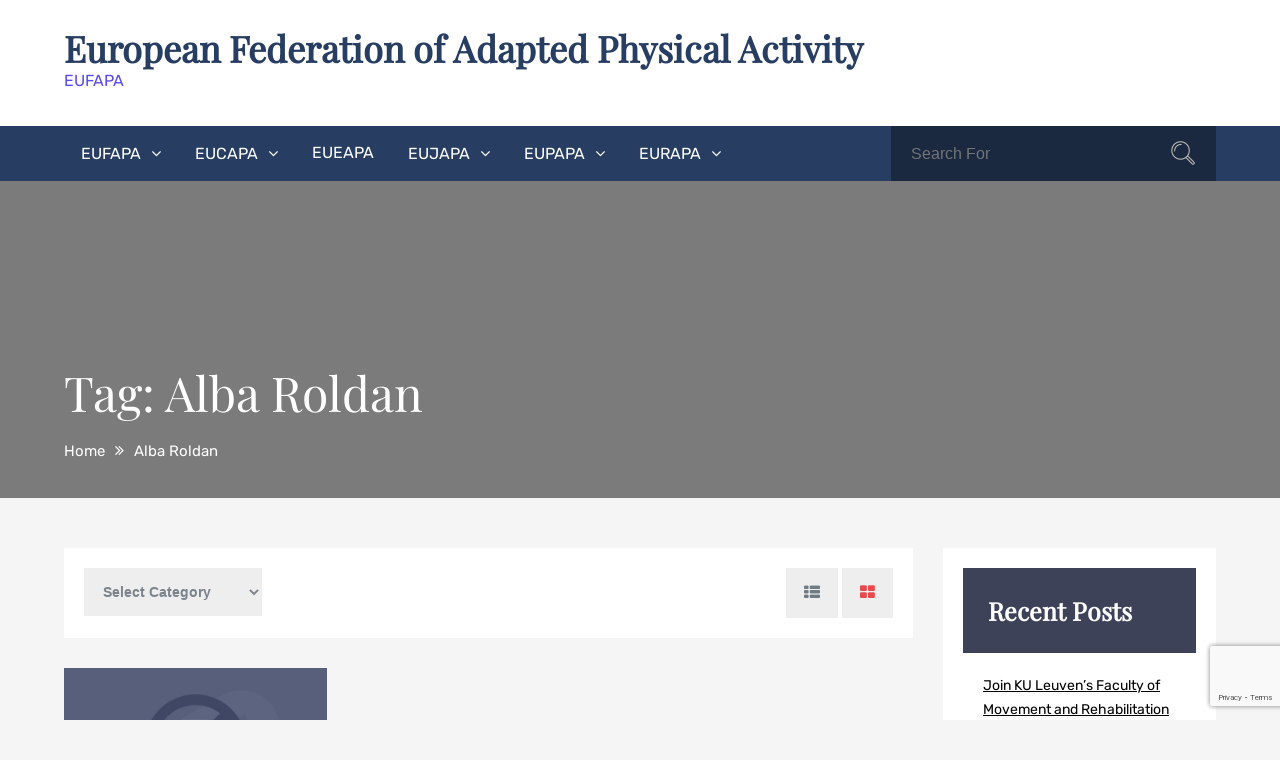

--- FILE ---
content_type: text/html; charset=UTF-8
request_url: https://eufapa.eu/tag/alba-roldan/
body_size: 15709
content:
		<!DOCTYPE html>
			<html lang="en-GB">
	<head>
		<meta charset="UTF-8">
		<meta name="viewport" content="width=device-width, initial-scale=1, maximum-scale=1">
		<link rel="profile" href="http://gmpg.org/xfn/11">
		<title>Alba Roldan &#8211; European Federation of Adapted Physical Activity</title>
<meta name='robots' content='max-image-preview:large' />
	<style>img:is([sizes="auto" i], [sizes^="auto," i]) { contain-intrinsic-size: 3000px 1500px }</style>
	<link rel='dns-prefetch' href='//stats.wp.com' />
<link rel='preconnect' href='//c0.wp.com' />
<link rel='preconnect' href='//i0.wp.com' />
<link rel="alternate" type="application/rss+xml" title="European Federation of Adapted Physical Activity &raquo; Feed" href="https://eufapa.eu/feed/" />
<link rel="alternate" type="application/rss+xml" title="European Federation of Adapted Physical Activity &raquo; Comments Feed" href="https://eufapa.eu/comments/feed/" />
<link rel="alternate" type="application/rss+xml" title="European Federation of Adapted Physical Activity &raquo; Alba Roldan Tag Feed" href="https://eufapa.eu/tag/alba-roldan/feed/" />
		<!-- This site uses the Google Analytics by MonsterInsights plugin v9.5.3 - Using Analytics tracking - https://www.monsterinsights.com/ -->
							<script src="//www.googletagmanager.com/gtag/js?id=G-TZ7M6490XV"  data-cfasync="false" data-wpfc-render="false" type="text/javascript" async></script>
			<script data-cfasync="false" data-wpfc-render="false" type="text/javascript">
				var mi_version = '9.5.3';
				var mi_track_user = true;
				var mi_no_track_reason = '';
								var MonsterInsightsDefaultLocations = {"page_location":"https:\/\/eufapa.eu\/tag\/alba-roldan\/"};
				if ( typeof MonsterInsightsPrivacyGuardFilter === 'function' ) {
					var MonsterInsightsLocations = (typeof MonsterInsightsExcludeQuery === 'object') ? MonsterInsightsPrivacyGuardFilter( MonsterInsightsExcludeQuery ) : MonsterInsightsPrivacyGuardFilter( MonsterInsightsDefaultLocations );
				} else {
					var MonsterInsightsLocations = (typeof MonsterInsightsExcludeQuery === 'object') ? MonsterInsightsExcludeQuery : MonsterInsightsDefaultLocations;
				}

								var disableStrs = [
										'ga-disable-G-TZ7M6490XV',
									];

				/* Function to detect opted out users */
				function __gtagTrackerIsOptedOut() {
					for (var index = 0; index < disableStrs.length; index++) {
						if (document.cookie.indexOf(disableStrs[index] + '=true') > -1) {
							return true;
						}
					}

					return false;
				}

				/* Disable tracking if the opt-out cookie exists. */
				if (__gtagTrackerIsOptedOut()) {
					for (var index = 0; index < disableStrs.length; index++) {
						window[disableStrs[index]] = true;
					}
				}

				/* Opt-out function */
				function __gtagTrackerOptout() {
					for (var index = 0; index < disableStrs.length; index++) {
						document.cookie = disableStrs[index] + '=true; expires=Thu, 31 Dec 2099 23:59:59 UTC; path=/';
						window[disableStrs[index]] = true;
					}
				}

				if ('undefined' === typeof gaOptout) {
					function gaOptout() {
						__gtagTrackerOptout();
					}
				}
								window.dataLayer = window.dataLayer || [];

				window.MonsterInsightsDualTracker = {
					helpers: {},
					trackers: {},
				};
				if (mi_track_user) {
					function __gtagDataLayer() {
						dataLayer.push(arguments);
					}

					function __gtagTracker(type, name, parameters) {
						if (!parameters) {
							parameters = {};
						}

						if (parameters.send_to) {
							__gtagDataLayer.apply(null, arguments);
							return;
						}

						if (type === 'event') {
														parameters.send_to = monsterinsights_frontend.v4_id;
							var hookName = name;
							if (typeof parameters['event_category'] !== 'undefined') {
								hookName = parameters['event_category'] + ':' + name;
							}

							if (typeof MonsterInsightsDualTracker.trackers[hookName] !== 'undefined') {
								MonsterInsightsDualTracker.trackers[hookName](parameters);
							} else {
								__gtagDataLayer('event', name, parameters);
							}
							
						} else {
							__gtagDataLayer.apply(null, arguments);
						}
					}

					__gtagTracker('js', new Date());
					__gtagTracker('set', {
						'developer_id.dZGIzZG': true,
											});
					if ( MonsterInsightsLocations.page_location ) {
						__gtagTracker('set', MonsterInsightsLocations);
					}
										__gtagTracker('config', 'G-TZ7M6490XV', {"forceSSL":"true","link_attribution":"true"} );
															window.gtag = __gtagTracker;										(function () {
						/* https://developers.google.com/analytics/devguides/collection/analyticsjs/ */
						/* ga and __gaTracker compatibility shim. */
						var noopfn = function () {
							return null;
						};
						var newtracker = function () {
							return new Tracker();
						};
						var Tracker = function () {
							return null;
						};
						var p = Tracker.prototype;
						p.get = noopfn;
						p.set = noopfn;
						p.send = function () {
							var args = Array.prototype.slice.call(arguments);
							args.unshift('send');
							__gaTracker.apply(null, args);
						};
						var __gaTracker = function () {
							var len = arguments.length;
							if (len === 0) {
								return;
							}
							var f = arguments[len - 1];
							if (typeof f !== 'object' || f === null || typeof f.hitCallback !== 'function') {
								if ('send' === arguments[0]) {
									var hitConverted, hitObject = false, action;
									if ('event' === arguments[1]) {
										if ('undefined' !== typeof arguments[3]) {
											hitObject = {
												'eventAction': arguments[3],
												'eventCategory': arguments[2],
												'eventLabel': arguments[4],
												'value': arguments[5] ? arguments[5] : 1,
											}
										}
									}
									if ('pageview' === arguments[1]) {
										if ('undefined' !== typeof arguments[2]) {
											hitObject = {
												'eventAction': 'page_view',
												'page_path': arguments[2],
											}
										}
									}
									if (typeof arguments[2] === 'object') {
										hitObject = arguments[2];
									}
									if (typeof arguments[5] === 'object') {
										Object.assign(hitObject, arguments[5]);
									}
									if ('undefined' !== typeof arguments[1].hitType) {
										hitObject = arguments[1];
										if ('pageview' === hitObject.hitType) {
											hitObject.eventAction = 'page_view';
										}
									}
									if (hitObject) {
										action = 'timing' === arguments[1].hitType ? 'timing_complete' : hitObject.eventAction;
										hitConverted = mapArgs(hitObject);
										__gtagTracker('event', action, hitConverted);
									}
								}
								return;
							}

							function mapArgs(args) {
								var arg, hit = {};
								var gaMap = {
									'eventCategory': 'event_category',
									'eventAction': 'event_action',
									'eventLabel': 'event_label',
									'eventValue': 'event_value',
									'nonInteraction': 'non_interaction',
									'timingCategory': 'event_category',
									'timingVar': 'name',
									'timingValue': 'value',
									'timingLabel': 'event_label',
									'page': 'page_path',
									'location': 'page_location',
									'title': 'page_title',
									'referrer' : 'page_referrer',
								};
								for (arg in args) {
																		if (!(!args.hasOwnProperty(arg) || !gaMap.hasOwnProperty(arg))) {
										hit[gaMap[arg]] = args[arg];
									} else {
										hit[arg] = args[arg];
									}
								}
								return hit;
							}

							try {
								f.hitCallback();
							} catch (ex) {
							}
						};
						__gaTracker.create = newtracker;
						__gaTracker.getByName = newtracker;
						__gaTracker.getAll = function () {
							return [];
						};
						__gaTracker.remove = noopfn;
						__gaTracker.loaded = true;
						window['__gaTracker'] = __gaTracker;
					})();
									} else {
										console.log("");
					(function () {
						function __gtagTracker() {
							return null;
						}

						window['__gtagTracker'] = __gtagTracker;
						window['gtag'] = __gtagTracker;
					})();
									}
			</script>
				<!-- / Google Analytics by MonsterInsights -->
		<script type="text/javascript">
/* <![CDATA[ */
window._wpemojiSettings = {"baseUrl":"https:\/\/s.w.org\/images\/core\/emoji\/16.0.1\/72x72\/","ext":".png","svgUrl":"https:\/\/s.w.org\/images\/core\/emoji\/16.0.1\/svg\/","svgExt":".svg","source":{"concatemoji":"https:\/\/eufapa.eu\/wp-includes\/js\/wp-emoji-release.min.js?ver=6.8.3"}};
/*! This file is auto-generated */
!function(s,n){var o,i,e;function c(e){try{var t={supportTests:e,timestamp:(new Date).valueOf()};sessionStorage.setItem(o,JSON.stringify(t))}catch(e){}}function p(e,t,n){e.clearRect(0,0,e.canvas.width,e.canvas.height),e.fillText(t,0,0);var t=new Uint32Array(e.getImageData(0,0,e.canvas.width,e.canvas.height).data),a=(e.clearRect(0,0,e.canvas.width,e.canvas.height),e.fillText(n,0,0),new Uint32Array(e.getImageData(0,0,e.canvas.width,e.canvas.height).data));return t.every(function(e,t){return e===a[t]})}function u(e,t){e.clearRect(0,0,e.canvas.width,e.canvas.height),e.fillText(t,0,0);for(var n=e.getImageData(16,16,1,1),a=0;a<n.data.length;a++)if(0!==n.data[a])return!1;return!0}function f(e,t,n,a){switch(t){case"flag":return n(e,"\ud83c\udff3\ufe0f\u200d\u26a7\ufe0f","\ud83c\udff3\ufe0f\u200b\u26a7\ufe0f")?!1:!n(e,"\ud83c\udde8\ud83c\uddf6","\ud83c\udde8\u200b\ud83c\uddf6")&&!n(e,"\ud83c\udff4\udb40\udc67\udb40\udc62\udb40\udc65\udb40\udc6e\udb40\udc67\udb40\udc7f","\ud83c\udff4\u200b\udb40\udc67\u200b\udb40\udc62\u200b\udb40\udc65\u200b\udb40\udc6e\u200b\udb40\udc67\u200b\udb40\udc7f");case"emoji":return!a(e,"\ud83e\udedf")}return!1}function g(e,t,n,a){var r="undefined"!=typeof WorkerGlobalScope&&self instanceof WorkerGlobalScope?new OffscreenCanvas(300,150):s.createElement("canvas"),o=r.getContext("2d",{willReadFrequently:!0}),i=(o.textBaseline="top",o.font="600 32px Arial",{});return e.forEach(function(e){i[e]=t(o,e,n,a)}),i}function t(e){var t=s.createElement("script");t.src=e,t.defer=!0,s.head.appendChild(t)}"undefined"!=typeof Promise&&(o="wpEmojiSettingsSupports",i=["flag","emoji"],n.supports={everything:!0,everythingExceptFlag:!0},e=new Promise(function(e){s.addEventListener("DOMContentLoaded",e,{once:!0})}),new Promise(function(t){var n=function(){try{var e=JSON.parse(sessionStorage.getItem(o));if("object"==typeof e&&"number"==typeof e.timestamp&&(new Date).valueOf()<e.timestamp+604800&&"object"==typeof e.supportTests)return e.supportTests}catch(e){}return null}();if(!n){if("undefined"!=typeof Worker&&"undefined"!=typeof OffscreenCanvas&&"undefined"!=typeof URL&&URL.createObjectURL&&"undefined"!=typeof Blob)try{var e="postMessage("+g.toString()+"("+[JSON.stringify(i),f.toString(),p.toString(),u.toString()].join(",")+"));",a=new Blob([e],{type:"text/javascript"}),r=new Worker(URL.createObjectURL(a),{name:"wpTestEmojiSupports"});return void(r.onmessage=function(e){c(n=e.data),r.terminate(),t(n)})}catch(e){}c(n=g(i,f,p,u))}t(n)}).then(function(e){for(var t in e)n.supports[t]=e[t],n.supports.everything=n.supports.everything&&n.supports[t],"flag"!==t&&(n.supports.everythingExceptFlag=n.supports.everythingExceptFlag&&n.supports[t]);n.supports.everythingExceptFlag=n.supports.everythingExceptFlag&&!n.supports.flag,n.DOMReady=!1,n.readyCallback=function(){n.DOMReady=!0}}).then(function(){return e}).then(function(){var e;n.supports.everything||(n.readyCallback(),(e=n.source||{}).concatemoji?t(e.concatemoji):e.wpemoji&&e.twemoji&&(t(e.twemoji),t(e.wpemoji)))}))}((window,document),window._wpemojiSettings);
/* ]]> */
</script>
<link rel='stylesheet' id='embedpress-css-css' href='https://eufapa.eu/wp-content/plugins/embedpress/assets/css/embedpress.css?ver=1767619503' type='text/css' media='all' />
<link rel='stylesheet' id='embedpress-blocks-style-css' href='https://eufapa.eu/wp-content/plugins/embedpress/assets/css/blocks.build.css?ver=1767619503' type='text/css' media='all' />
<link rel='stylesheet' id='embedpress-lazy-load-css-css' href='https://eufapa.eu/wp-content/plugins/embedpress/assets/css/lazy-load.css?ver=1767619503' type='text/css' media='all' />
<style id='wp-emoji-styles-inline-css' type='text/css'>

	img.wp-smiley, img.emoji {
		display: inline !important;
		border: none !important;
		box-shadow: none !important;
		height: 1em !important;
		width: 1em !important;
		margin: 0 0.07em !important;
		vertical-align: -0.1em !important;
		background: none !important;
		padding: 0 !important;
	}
</style>
<link rel='stylesheet' id='wp-block-library-css' href='https://c0.wp.com/c/6.8.3/wp-includes/css/dist/block-library/style.min.css' type='text/css' media='all' />
<style id='wp-block-library-theme-inline-css' type='text/css'>
.wp-block-audio :where(figcaption){color:#555;font-size:13px;text-align:center}.is-dark-theme .wp-block-audio :where(figcaption){color:#ffffffa6}.wp-block-audio{margin:0 0 1em}.wp-block-code{border:1px solid #ccc;border-radius:4px;font-family:Menlo,Consolas,monaco,monospace;padding:.8em 1em}.wp-block-embed :where(figcaption){color:#555;font-size:13px;text-align:center}.is-dark-theme .wp-block-embed :where(figcaption){color:#ffffffa6}.wp-block-embed{margin:0 0 1em}.blocks-gallery-caption{color:#555;font-size:13px;text-align:center}.is-dark-theme .blocks-gallery-caption{color:#ffffffa6}:root :where(.wp-block-image figcaption){color:#555;font-size:13px;text-align:center}.is-dark-theme :root :where(.wp-block-image figcaption){color:#ffffffa6}.wp-block-image{margin:0 0 1em}.wp-block-pullquote{border-bottom:4px solid;border-top:4px solid;color:currentColor;margin-bottom:1.75em}.wp-block-pullquote cite,.wp-block-pullquote footer,.wp-block-pullquote__citation{color:currentColor;font-size:.8125em;font-style:normal;text-transform:uppercase}.wp-block-quote{border-left:.25em solid;margin:0 0 1.75em;padding-left:1em}.wp-block-quote cite,.wp-block-quote footer{color:currentColor;font-size:.8125em;font-style:normal;position:relative}.wp-block-quote:where(.has-text-align-right){border-left:none;border-right:.25em solid;padding-left:0;padding-right:1em}.wp-block-quote:where(.has-text-align-center){border:none;padding-left:0}.wp-block-quote.is-large,.wp-block-quote.is-style-large,.wp-block-quote:where(.is-style-plain){border:none}.wp-block-search .wp-block-search__label{font-weight:700}.wp-block-search__button{border:1px solid #ccc;padding:.375em .625em}:where(.wp-block-group.has-background){padding:1.25em 2.375em}.wp-block-separator.has-css-opacity{opacity:.4}.wp-block-separator{border:none;border-bottom:2px solid;margin-left:auto;margin-right:auto}.wp-block-separator.has-alpha-channel-opacity{opacity:1}.wp-block-separator:not(.is-style-wide):not(.is-style-dots){width:100px}.wp-block-separator.has-background:not(.is-style-dots){border-bottom:none;height:1px}.wp-block-separator.has-background:not(.is-style-wide):not(.is-style-dots){height:2px}.wp-block-table{margin:0 0 1em}.wp-block-table td,.wp-block-table th{word-break:normal}.wp-block-table :where(figcaption){color:#555;font-size:13px;text-align:center}.is-dark-theme .wp-block-table :where(figcaption){color:#ffffffa6}.wp-block-video :where(figcaption){color:#555;font-size:13px;text-align:center}.is-dark-theme .wp-block-video :where(figcaption){color:#ffffffa6}.wp-block-video{margin:0 0 1em}:root :where(.wp-block-template-part.has-background){margin-bottom:0;margin-top:0;padding:1.25em 2.375em}
</style>
<style id='classic-theme-styles-inline-css' type='text/css'>
/*! This file is auto-generated */
.wp-block-button__link{color:#fff;background-color:#32373c;border-radius:9999px;box-shadow:none;text-decoration:none;padding:calc(.667em + 2px) calc(1.333em + 2px);font-size:1.125em}.wp-block-file__button{background:#32373c;color:#fff;text-decoration:none}
</style>
<style id='pdfemb-pdf-embedder-viewer-style-inline-css' type='text/css'>
.wp-block-pdfemb-pdf-embedder-viewer{max-width:none}

</style>
<link rel='stylesheet' id='mediaelement-css' href='https://c0.wp.com/c/6.8.3/wp-includes/js/mediaelement/mediaelementplayer-legacy.min.css' type='text/css' media='all' />
<link rel='stylesheet' id='wp-mediaelement-css' href='https://c0.wp.com/c/6.8.3/wp-includes/js/mediaelement/wp-mediaelement.min.css' type='text/css' media='all' />
<style id='jetpack-sharing-buttons-style-inline-css' type='text/css'>
.jetpack-sharing-buttons__services-list{display:flex;flex-direction:row;flex-wrap:wrap;gap:0;list-style-type:none;margin:5px;padding:0}.jetpack-sharing-buttons__services-list.has-small-icon-size{font-size:12px}.jetpack-sharing-buttons__services-list.has-normal-icon-size{font-size:16px}.jetpack-sharing-buttons__services-list.has-large-icon-size{font-size:24px}.jetpack-sharing-buttons__services-list.has-huge-icon-size{font-size:36px}@media print{.jetpack-sharing-buttons__services-list{display:none!important}}.editor-styles-wrapper .wp-block-jetpack-sharing-buttons{gap:0;padding-inline-start:0}ul.jetpack-sharing-buttons__services-list.has-background{padding:1.25em 2.375em}
</style>
<style id='global-styles-inline-css' type='text/css'>
:root{--wp--preset--aspect-ratio--square: 1;--wp--preset--aspect-ratio--4-3: 4/3;--wp--preset--aspect-ratio--3-4: 3/4;--wp--preset--aspect-ratio--3-2: 3/2;--wp--preset--aspect-ratio--2-3: 2/3;--wp--preset--aspect-ratio--16-9: 16/9;--wp--preset--aspect-ratio--9-16: 9/16;--wp--preset--color--black: #404040;--wp--preset--color--cyan-bluish-gray: #abb8c3;--wp--preset--color--white: #ffffff;--wp--preset--color--pale-pink: #f78da7;--wp--preset--color--vivid-red: #cf2e2e;--wp--preset--color--luminous-vivid-orange: #ff6900;--wp--preset--color--luminous-vivid-amber: #fcb900;--wp--preset--color--light-green-cyan: #7bdcb5;--wp--preset--color--vivid-green-cyan: #00d084;--wp--preset--color--pale-cyan-blue: #8ed1fc;--wp--preset--color--vivid-cyan-blue: #0693e3;--wp--preset--color--vivid-purple: #9b51e0;--wp--preset--color--red: #E94B4C;--wp--preset--color--blue: #334f74;--wp--preset--gradient--vivid-cyan-blue-to-vivid-purple: linear-gradient(135deg,rgba(6,147,227,1) 0%,rgb(155,81,224) 100%);--wp--preset--gradient--light-green-cyan-to-vivid-green-cyan: linear-gradient(135deg,rgb(122,220,180) 0%,rgb(0,208,130) 100%);--wp--preset--gradient--luminous-vivid-amber-to-luminous-vivid-orange: linear-gradient(135deg,rgba(252,185,0,1) 0%,rgba(255,105,0,1) 100%);--wp--preset--gradient--luminous-vivid-orange-to-vivid-red: linear-gradient(135deg,rgba(255,105,0,1) 0%,rgb(207,46,46) 100%);--wp--preset--gradient--very-light-gray-to-cyan-bluish-gray: linear-gradient(135deg,rgb(238,238,238) 0%,rgb(169,184,195) 100%);--wp--preset--gradient--cool-to-warm-spectrum: linear-gradient(135deg,rgb(74,234,220) 0%,rgb(151,120,209) 20%,rgb(207,42,186) 40%,rgb(238,44,130) 60%,rgb(251,105,98) 80%,rgb(254,248,76) 100%);--wp--preset--gradient--blush-light-purple: linear-gradient(135deg,rgb(255,206,236) 0%,rgb(152,150,240) 100%);--wp--preset--gradient--blush-bordeaux: linear-gradient(135deg,rgb(254,205,165) 0%,rgb(254,45,45) 50%,rgb(107,0,62) 100%);--wp--preset--gradient--luminous-dusk: linear-gradient(135deg,rgb(255,203,112) 0%,rgb(199,81,192) 50%,rgb(65,88,208) 100%);--wp--preset--gradient--pale-ocean: linear-gradient(135deg,rgb(255,245,203) 0%,rgb(182,227,212) 50%,rgb(51,167,181) 100%);--wp--preset--gradient--electric-grass: linear-gradient(135deg,rgb(202,248,128) 0%,rgb(113,206,126) 100%);--wp--preset--gradient--midnight: linear-gradient(135deg,rgb(2,3,129) 0%,rgb(40,116,252) 100%);--wp--preset--font-size--small: 12px;--wp--preset--font-size--medium: 20px;--wp--preset--font-size--large: 36px;--wp--preset--font-size--x-large: 42px;--wp--preset--font-size--regular: 16px;--wp--preset--font-size--larger: 36px;--wp--preset--font-size--huge: 48px;--wp--preset--spacing--20: 0.44rem;--wp--preset--spacing--30: 0.67rem;--wp--preset--spacing--40: 1rem;--wp--preset--spacing--50: 1.5rem;--wp--preset--spacing--60: 2.25rem;--wp--preset--spacing--70: 3.38rem;--wp--preset--spacing--80: 5.06rem;--wp--preset--shadow--natural: 6px 6px 9px rgba(0, 0, 0, 0.2);--wp--preset--shadow--deep: 12px 12px 50px rgba(0, 0, 0, 0.4);--wp--preset--shadow--sharp: 6px 6px 0px rgba(0, 0, 0, 0.2);--wp--preset--shadow--outlined: 6px 6px 0px -3px rgba(255, 255, 255, 1), 6px 6px rgba(0, 0, 0, 1);--wp--preset--shadow--crisp: 6px 6px 0px rgba(0, 0, 0, 1);}:where(.is-layout-flex){gap: 0.5em;}:where(.is-layout-grid){gap: 0.5em;}body .is-layout-flex{display: flex;}.is-layout-flex{flex-wrap: wrap;align-items: center;}.is-layout-flex > :is(*, div){margin: 0;}body .is-layout-grid{display: grid;}.is-layout-grid > :is(*, div){margin: 0;}:where(.wp-block-columns.is-layout-flex){gap: 2em;}:where(.wp-block-columns.is-layout-grid){gap: 2em;}:where(.wp-block-post-template.is-layout-flex){gap: 1.25em;}:where(.wp-block-post-template.is-layout-grid){gap: 1.25em;}.has-black-color{color: var(--wp--preset--color--black) !important;}.has-cyan-bluish-gray-color{color: var(--wp--preset--color--cyan-bluish-gray) !important;}.has-white-color{color: var(--wp--preset--color--white) !important;}.has-pale-pink-color{color: var(--wp--preset--color--pale-pink) !important;}.has-vivid-red-color{color: var(--wp--preset--color--vivid-red) !important;}.has-luminous-vivid-orange-color{color: var(--wp--preset--color--luminous-vivid-orange) !important;}.has-luminous-vivid-amber-color{color: var(--wp--preset--color--luminous-vivid-amber) !important;}.has-light-green-cyan-color{color: var(--wp--preset--color--light-green-cyan) !important;}.has-vivid-green-cyan-color{color: var(--wp--preset--color--vivid-green-cyan) !important;}.has-pale-cyan-blue-color{color: var(--wp--preset--color--pale-cyan-blue) !important;}.has-vivid-cyan-blue-color{color: var(--wp--preset--color--vivid-cyan-blue) !important;}.has-vivid-purple-color{color: var(--wp--preset--color--vivid-purple) !important;}.has-black-background-color{background-color: var(--wp--preset--color--black) !important;}.has-cyan-bluish-gray-background-color{background-color: var(--wp--preset--color--cyan-bluish-gray) !important;}.has-white-background-color{background-color: var(--wp--preset--color--white) !important;}.has-pale-pink-background-color{background-color: var(--wp--preset--color--pale-pink) !important;}.has-vivid-red-background-color{background-color: var(--wp--preset--color--vivid-red) !important;}.has-luminous-vivid-orange-background-color{background-color: var(--wp--preset--color--luminous-vivid-orange) !important;}.has-luminous-vivid-amber-background-color{background-color: var(--wp--preset--color--luminous-vivid-amber) !important;}.has-light-green-cyan-background-color{background-color: var(--wp--preset--color--light-green-cyan) !important;}.has-vivid-green-cyan-background-color{background-color: var(--wp--preset--color--vivid-green-cyan) !important;}.has-pale-cyan-blue-background-color{background-color: var(--wp--preset--color--pale-cyan-blue) !important;}.has-vivid-cyan-blue-background-color{background-color: var(--wp--preset--color--vivid-cyan-blue) !important;}.has-vivid-purple-background-color{background-color: var(--wp--preset--color--vivid-purple) !important;}.has-black-border-color{border-color: var(--wp--preset--color--black) !important;}.has-cyan-bluish-gray-border-color{border-color: var(--wp--preset--color--cyan-bluish-gray) !important;}.has-white-border-color{border-color: var(--wp--preset--color--white) !important;}.has-pale-pink-border-color{border-color: var(--wp--preset--color--pale-pink) !important;}.has-vivid-red-border-color{border-color: var(--wp--preset--color--vivid-red) !important;}.has-luminous-vivid-orange-border-color{border-color: var(--wp--preset--color--luminous-vivid-orange) !important;}.has-luminous-vivid-amber-border-color{border-color: var(--wp--preset--color--luminous-vivid-amber) !important;}.has-light-green-cyan-border-color{border-color: var(--wp--preset--color--light-green-cyan) !important;}.has-vivid-green-cyan-border-color{border-color: var(--wp--preset--color--vivid-green-cyan) !important;}.has-pale-cyan-blue-border-color{border-color: var(--wp--preset--color--pale-cyan-blue) !important;}.has-vivid-cyan-blue-border-color{border-color: var(--wp--preset--color--vivid-cyan-blue) !important;}.has-vivid-purple-border-color{border-color: var(--wp--preset--color--vivid-purple) !important;}.has-vivid-cyan-blue-to-vivid-purple-gradient-background{background: var(--wp--preset--gradient--vivid-cyan-blue-to-vivid-purple) !important;}.has-light-green-cyan-to-vivid-green-cyan-gradient-background{background: var(--wp--preset--gradient--light-green-cyan-to-vivid-green-cyan) !important;}.has-luminous-vivid-amber-to-luminous-vivid-orange-gradient-background{background: var(--wp--preset--gradient--luminous-vivid-amber-to-luminous-vivid-orange) !important;}.has-luminous-vivid-orange-to-vivid-red-gradient-background{background: var(--wp--preset--gradient--luminous-vivid-orange-to-vivid-red) !important;}.has-very-light-gray-to-cyan-bluish-gray-gradient-background{background: var(--wp--preset--gradient--very-light-gray-to-cyan-bluish-gray) !important;}.has-cool-to-warm-spectrum-gradient-background{background: var(--wp--preset--gradient--cool-to-warm-spectrum) !important;}.has-blush-light-purple-gradient-background{background: var(--wp--preset--gradient--blush-light-purple) !important;}.has-blush-bordeaux-gradient-background{background: var(--wp--preset--gradient--blush-bordeaux) !important;}.has-luminous-dusk-gradient-background{background: var(--wp--preset--gradient--luminous-dusk) !important;}.has-pale-ocean-gradient-background{background: var(--wp--preset--gradient--pale-ocean) !important;}.has-electric-grass-gradient-background{background: var(--wp--preset--gradient--electric-grass) !important;}.has-midnight-gradient-background{background: var(--wp--preset--gradient--midnight) !important;}.has-small-font-size{font-size: var(--wp--preset--font-size--small) !important;}.has-medium-font-size{font-size: var(--wp--preset--font-size--medium) !important;}.has-large-font-size{font-size: var(--wp--preset--font-size--large) !important;}.has-x-large-font-size{font-size: var(--wp--preset--font-size--x-large) !important;}
:where(.wp-block-post-template.is-layout-flex){gap: 1.25em;}:where(.wp-block-post-template.is-layout-grid){gap: 1.25em;}
:where(.wp-block-columns.is-layout-flex){gap: 2em;}:where(.wp-block-columns.is-layout-grid){gap: 2em;}
:root :where(.wp-block-pullquote){font-size: 1.5em;line-height: 1.6;}
</style>
<link rel='stylesheet' id='wpcf7-stripe-css' href='https://eufapa.eu/wp-content/plugins/contact-form-7/modules/stripe/style.css?ver=6.1.4' type='text/css' media='all' />
<link rel='stylesheet' id='contact-form-7-css' href='https://eufapa.eu/wp-content/plugins/contact-form-7/includes/css/styles.css?ver=6.1.4' type='text/css' media='all' />
<link rel='stylesheet' id='font-awesome-css' href='https://eufapa.eu/wp-content/plugins/tp-education/assets/css/font-awesome.min.css?ver=6.8.3' type='text/css' media='all' />
<link rel='stylesheet' id='jquery-ui-css' href='https://eufapa.eu/wp-content/plugins/tp-education/assets/css/jquery-ui.min.css?ver=6.8.3' type='text/css' media='all' />
<link rel='stylesheet' id='tp-education-style-css' href='https://eufapa.eu/wp-content/plugins/tp-education/assets/css/tp-education-style.min.css?ver=6.8.3' type='text/css' media='all' />
<link rel='stylesheet' id='graduate-fonts-css' href='https://eufapa.eu/wp-content/fonts/faa20575daf98a08007f9319bb0492a9.css' type='text/css' media='all' />
<link rel='stylesheet' id='slick-css' href='https://eufapa.eu/wp-content/themes/graduate/assets/plugins/css/slick.min.css?ver=6.8.3' type='text/css' media='all' />
<link rel='stylesheet' id='slick-theme-css' href='https://eufapa.eu/wp-content/themes/graduate/assets/plugins/css/slick-theme.min.css?ver=6.8.3' type='text/css' media='all' />
<link rel='stylesheet' id='jquery-sidr-light-css' href='https://eufapa.eu/wp-content/themes/graduate/assets/plugins/css/jquery.sidr.light.min.css?ver=6.8.3' type='text/css' media='all' />
<link rel='stylesheet' id='graduate-style-css' href='https://eufapa.eu/wp-content/themes/graduate/style.css?ver=6.8.3' type='text/css' media='all' />
<style id='graduate-style-inline-css' type='text/css'>
.site-title a,
			.site-description {
				color: #584bea}
</style>
<link rel='stylesheet' id='graduate-blue-css' href='https://eufapa.eu/wp-content/themes/graduate/assets/css/blue.min.css?ver=6.8.3' type='text/css' media='all' />
<link rel='stylesheet' id='graduate-blocks-css' href='https://eufapa.eu/wp-content/themes/graduate/assets/css/blocks.min.css?ver=6.8.3' type='text/css' media='all' />
<link rel='stylesheet' id='dashicons-css' href='https://c0.wp.com/c/6.8.3/wp-includes/css/dashicons.min.css' type='text/css' media='all' />
<link rel='stylesheet' id='sharedaddy-css' href='https://c0.wp.com/p/jetpack/15.4/modules/sharedaddy/sharing.css' type='text/css' media='all' />
<link rel='stylesheet' id='social-logos-css' href='https://c0.wp.com/p/jetpack/15.4/_inc/social-logos/social-logos.min.css' type='text/css' media='all' />
<script type="text/javascript" src="https://c0.wp.com/c/6.8.3/wp-includes/js/jquery/jquery.min.js" id="jquery-core-js"></script>
<script type="text/javascript" src="https://c0.wp.com/c/6.8.3/wp-includes/js/jquery/jquery-migrate.min.js" id="jquery-migrate-js"></script>
<script type="text/javascript" src="https://eufapa.eu/wp-content/plugins/google-analytics-for-wordpress/assets/js/frontend-gtag.min.js?ver=9.5.3" id="monsterinsights-frontend-script-js" async="async" data-wp-strategy="async"></script>
<script data-cfasync="false" data-wpfc-render="false" type="text/javascript" id='monsterinsights-frontend-script-js-extra'>/* <![CDATA[ */
var monsterinsights_frontend = {"js_events_tracking":"true","download_extensions":"doc,pdf,ppt,zip,xls,docx,pptx,xlsx","inbound_paths":"[{\"path\":\"\\\/go\\\/\",\"label\":\"affiliate\"},{\"path\":\"\\\/recommend\\\/\",\"label\":\"affiliate\"}]","home_url":"https:\/\/eufapa.eu","hash_tracking":"false","v4_id":"G-TZ7M6490XV"};/* ]]> */
</script>
<script type="text/javascript" id="3d-flip-book-client-locale-loader-js-extra">
/* <![CDATA[ */
var FB3D_CLIENT_LOCALE = {"ajaxurl":"https:\/\/eufapa.eu\/wp-admin\/admin-ajax.php","dictionary":{"Table of contents":"Table of contents","Close":"Close","Bookmarks":"Bookmarks","Thumbnails":"Thumbnails","Search":"Search","Share":"Share","Facebook":"Facebook","Twitter":"Twitter","Email":"Email","Play":"Play","Previous page":"Previous page","Next page":"Next page","Zoom in":"Zoom in","Zoom out":"Zoom out","Fit view":"Fit view","Auto play":"Auto play","Full screen":"Full screen","More":"More","Smart pan":"Smart pan","Single page":"Single page","Sounds":"Sounds","Stats":"Stats","Print":"Print","Download":"Download","Goto first page":"Goto first page","Goto last page":"Goto last page"},"images":"https:\/\/eufapa.eu\/wp-content\/plugins\/interactive-3d-flipbook-powered-physics-engine\/assets\/images\/","jsData":{"urls":[],"posts":{"ids_mis":[],"ids":[]},"pages":[],"firstPages":[],"bookCtrlProps":[],"bookTemplates":[]},"key":"3d-flip-book","pdfJS":{"pdfJsLib":"https:\/\/eufapa.eu\/wp-content\/plugins\/interactive-3d-flipbook-powered-physics-engine\/assets\/js\/pdf.min.js?ver=4.3.136","pdfJsWorker":"https:\/\/eufapa.eu\/wp-content\/plugins\/interactive-3d-flipbook-powered-physics-engine\/assets\/js\/pdf.worker.js?ver=4.3.136","stablePdfJsLib":"https:\/\/eufapa.eu\/wp-content\/plugins\/interactive-3d-flipbook-powered-physics-engine\/assets\/js\/stable\/pdf.min.js?ver=2.5.207","stablePdfJsWorker":"https:\/\/eufapa.eu\/wp-content\/plugins\/interactive-3d-flipbook-powered-physics-engine\/assets\/js\/stable\/pdf.worker.js?ver=2.5.207","pdfJsCMapUrl":"https:\/\/eufapa.eu\/wp-content\/plugins\/interactive-3d-flipbook-powered-physics-engine\/assets\/cmaps\/"},"cacheurl":"https:\/\/eufapa.eu\/wp-content\/uploads\/3d-flip-book\/cache\/","pluginsurl":"https:\/\/eufapa.eu\/wp-content\/plugins\/","pluginurl":"https:\/\/eufapa.eu\/wp-content\/plugins\/interactive-3d-flipbook-powered-physics-engine\/","thumbnailSize":{"width":"150","height":"150"},"version":"1.16.17"};
/* ]]> */
</script>
<script type="text/javascript" src="https://eufapa.eu/wp-content/plugins/interactive-3d-flipbook-powered-physics-engine/assets/js/client-locale-loader.js?ver=1.16.17" id="3d-flip-book-client-locale-loader-js" async="async" data-wp-strategy="async"></script>
<script type="text/javascript" id="tp_education_script-js-extra">
/* <![CDATA[ */
var tp_education_ajax = {"ajaxurl":"https:\/\/eufapa.eu\/wp-admin\/admin-ajax.php"};
/* ]]> */
</script>
<script type="text/javascript" src="https://eufapa.eu/wp-content/plugins/tp-education/assets/js/tp-education-like.min.js?ver=1" id="tp_education_script-js"></script>
<!--[if lt IE 9]>
<script type="text/javascript" src="https://eufapa.eu/wp-content/themes/graduate/assets/js/html5.min.js?ver=3.7.3" id="graduate-html5-js"></script>
<![endif]-->
<link rel="https://api.w.org/" href="https://eufapa.eu/wp-json/" /><link rel="alternate" title="JSON" type="application/json" href="https://eufapa.eu/wp-json/wp/v2/tags/129" /><link rel="EditURI" type="application/rsd+xml" title="RSD" href="https://eufapa.eu/xmlrpc.php?rsd" />
<meta name="generator" content="WordPress 6.8.3" />
<style id="essential-blocks-global-styles">
            :root {
                --eb-global-primary-color: #101828;
--eb-global-secondary-color: #475467;
--eb-global-tertiary-color: #98A2B3;
--eb-global-text-color: #475467;
--eb-global-heading-color: #1D2939;
--eb-global-link-color: #444CE7;
--eb-global-background-color: #F9FAFB;
--eb-global-button-text-color: #FFFFFF;
--eb-global-button-background-color: #101828;
--eb-gradient-primary-color: linear-gradient(90deg, hsla(259, 84%, 78%, 1) 0%, hsla(206, 67%, 75%, 1) 100%);
--eb-gradient-secondary-color: linear-gradient(90deg, hsla(18, 76%, 85%, 1) 0%, hsla(203, 69%, 84%, 1) 100%);
--eb-gradient-tertiary-color: linear-gradient(90deg, hsla(248, 21%, 15%, 1) 0%, hsla(250, 14%, 61%, 1) 100%);
--eb-gradient-background-color: linear-gradient(90deg, rgb(250, 250, 250) 0%, rgb(233, 233, 233) 49%, rgb(244, 243, 243) 100%);

                --eb-tablet-breakpoint: 1024px;
--eb-mobile-breakpoint: 767px;

            }
            
            
        </style>	<style>img#wpstats{display:none}</style>
		
<!-- Meta Pixel Code -->
<script type='text/javascript'>
!function(f,b,e,v,n,t,s){if(f.fbq)return;n=f.fbq=function(){n.callMethod?
n.callMethod.apply(n,arguments):n.queue.push(arguments)};if(!f._fbq)f._fbq=n;
n.push=n;n.loaded=!0;n.version='2.0';n.queue=[];t=b.createElement(e);t.async=!0;
t.src=v;s=b.getElementsByTagName(e)[0];s.parentNode.insertBefore(t,s)}(window,
document,'script','https://connect.facebook.net/en_US/fbevents.js?v=next');
</script>
<!-- End Meta Pixel Code -->

      <script type='text/javascript'>
        var url = window.location.origin + '?ob=open-bridge';
        fbq('set', 'openbridge', '712989733239831', url);
      </script>
    <script type='text/javascript'>fbq('init', '712989733239831', {}, {
    "agent": "wordpress-6.8.3-3.0.16"
})</script><script type='text/javascript'>
    fbq('track', 'PageView', []);
  </script>
<!-- Meta Pixel Code -->
<noscript>
<img height="1" width="1" style="display:none" alt="fbpx"
src="https://www.facebook.com/tr?id=712989733239831&ev=PageView&noscript=1" />
</noscript>
<!-- End Meta Pixel Code -->

<!-- Jetpack Open Graph Tags -->
<meta property="og:type" content="website" />
<meta property="og:title" content="Alba Roldan &#8211; European Federation of Adapted Physical Activity" />
<meta property="og:url" content="https://eufapa.eu/tag/alba-roldan/" />
<meta property="og:site_name" content="European Federation of Adapted Physical Activity" />
<meta property="og:image" content="https://i0.wp.com/eufapa.eu/wp-content/uploads/EUFAPA_ppt_trans600.gif?fit=600%2C600&#038;ssl=1" />
<meta property="og:image:width" content="600" />
<meta property="og:image:height" content="600" />
<meta property="og:image:alt" content="" />
<meta property="og:locale" content="en_GB" />

<!-- End Jetpack Open Graph Tags -->
<link rel="me" href="https://twitter.com/eufapa"><meta name="twitter:widgets:link-color" content="#000000"><meta name="twitter:widgets:border-color" content="#000000"><meta name="twitter:partner" content="tfwp"><link rel="icon" href="https://i0.wp.com/eufapa.eu/wp-content/uploads/EUFAPA_ppt_trans600.gif?fit=32%2C32&#038;ssl=1" sizes="32x32" />
<link rel="icon" href="https://i0.wp.com/eufapa.eu/wp-content/uploads/EUFAPA_ppt_trans600.gif?fit=192%2C192&#038;ssl=1" sizes="192x192" />
<link rel="apple-touch-icon" href="https://i0.wp.com/eufapa.eu/wp-content/uploads/EUFAPA_ppt_trans600.gif?fit=180%2C180&#038;ssl=1" />
<meta name="msapplication-TileImage" content="https://i0.wp.com/eufapa.eu/wp-content/uploads/EUFAPA_ppt_trans600.gif?fit=270%2C270&#038;ssl=1" />

<meta name="twitter:card" content="summary"><meta name="twitter:title" content="Tag: Alba Roldan"><meta name="twitter:site" content="@eufapa">
</head>

<body class="archive tag tag-alba-roldan tag-129 wp-embed-responsive wp-theme-graduate hfeed wide right-sidebar">


		<div id="page" class="site">
			<a class="skip-link screen-reader-text" href="#content">Skip to content</a>

				<header id="masthead" class="site-header" role="banner">
				<div class="container">
			<div class="site-branding pull-left">
								<div id="site-header">
					<h1 class="site-title"><a href="https://eufapa.eu/" rel="home">European Federation of Adapted Physical Activity</a></h1>
											<p class="site-description">EUFAPA</p>
									</div><!--#site-header-->
			</div><!--end .site-branding-->

					</div><!--.container-->
			<nav id="site-navigation" class="main-navigation">
			<div class="container">
				<div class="menu-topmenu-container"><ul id="primary-menu" class="menu"><li id="menu-item-89" class="menu-item menu-item-type-post_type menu-item-object-page menu-item-home menu-item-has-children menu-item-89"><a href="https://eufapa.eu/">EUFAPA</a>
<ul class="sub-menu">
	<li id="menu-item-125" class="menu-item menu-item-type-post_type menu-item-object-page menu-item-125"><a href="https://eufapa.eu/eufapa-2/about-eufapa/">About EUFAPA</a></li>
	<li id="menu-item-165" class="menu-item menu-item-type-post_type menu-item-object-page menu-item-165"><a href="https://eufapa.eu/eufapa-2/by-laws/">By Laws</a></li>
	<li id="menu-item-131" class="menu-item menu-item-type-post_type menu-item-object-page menu-item-131"><a href="https://eufapa.eu/eufapa-2/board-of-directors-2018-2022/">Board of Directors 2024-26</a></li>
	<li id="menu-item-18" class="menu-item menu-item-type-post_type menu-item-object-page menu-item-privacy-policy menu-item-18"><a rel="privacy-policy" href="https://eufapa.eu/privacy-policy/">Privacy Policy</a></li>
</ul>
</li>
<li id="menu-item-2918" class="menu-item menu-item-type-post_type menu-item-object-page menu-item-has-children menu-item-2918"><a href="https://eufapa.eu/eucapa/">EUCAPA</a>
<ul class="sub-menu">
	<li id="menu-item-2923" class="menu-item menu-item-type-post_type menu-item-object-page menu-item-2923"><a href="https://eufapa.eu/eucapa/eucapa-proceedings/">EUCAPA proceedings</a></li>
	<li id="menu-item-2921" class="menu-item menu-item-type-post_type menu-item-object-page menu-item-2921"><a href="https://eufapa.eu/eucapa/eucapa-history/">EUCAPA History</a></li>
	<li id="menu-item-95" class="menu-item menu-item-type-post_type menu-item-object-page menu-item-95"><a href="https://eufapa.eu/eucapa/guidelines-for-hosting-eucapa/">Guidelines for hosting EUCAPA</a></li>
</ul>
</li>
<li id="menu-item-90" class="menu-item menu-item-type-post_type menu-item-object-page menu-item-90"><a href="https://eufapa.eu/eueapa/">EUEAPA</a></li>
<li id="menu-item-97" class="menu-item menu-item-type-post_type menu-item-object-page menu-item-has-children menu-item-97"><a href="https://eufapa.eu/eujapa/">EUJAPA</a>
<ul class="sub-menu">
	<li id="menu-item-101" class="menu-item menu-item-type-post_type menu-item-object-page menu-item-101"><a href="https://eufapa.eu/eujapa/current-eujapa/">Current Issue EUJAPA</a></li>
	<li id="menu-item-98" class="menu-item menu-item-type-post_type menu-item-object-page menu-item-98"><a href="https://eufapa.eu/eujapa/eujapa-editorial-board/">EUJAPA Editorial Board</a></li>
	<li id="menu-item-99" class="menu-item menu-item-type-post_type menu-item-object-page menu-item-99"><a href="https://eufapa.eu/eujapa/eujapa-submission/">EUJAPA Submission</a></li>
</ul>
</li>
<li id="menu-item-317" class="menu-item menu-item-type-post_type menu-item-object-page menu-item-has-children menu-item-317"><a href="https://eufapa.eu/eupapa/">EUPAPA</a>
<ul class="sub-menu">
	<li id="menu-item-855" class="menu-item menu-item-type-post_type menu-item-object-page menu-item-855"><a href="https://eufapa.eu/eupapa/apa-and-covid-19/">APA and COVID-19</a></li>
	<li id="menu-item-674" class="menu-item menu-item-type-post_type menu-item-object-page menu-item-674"><a href="https://eufapa.eu/eupapa/rehab-eukr/">REHAB Project</a></li>
	<li id="menu-item-92" class="menu-item menu-item-type-post_type menu-item-object-page menu-item-has-children menu-item-92"><a href="https://eufapa.eu/eupapa/eusapa/">EUSAPA</a>
	<ul class="sub-menu">
		<li id="menu-item-264" class="menu-item menu-item-type-post_type menu-item-object-page menu-item-264"><a href="https://eufapa.eu/eupapa/eusapa/eusapa-project-partners/">EUSAPA Project Partners</a></li>
		<li id="menu-item-263" class="menu-item menu-item-type-post_type menu-item-object-page menu-item-263"><a href="https://eufapa.eu/eupapa/eusapa/eusapa-pub/">EUSAPA Publications</a></li>
		<li id="menu-item-265" class="menu-item menu-item-type-post_type menu-item-object-page menu-item-265"><a href="https://eufapa.eu/eupapa/eusapa/eusapa-project-meetings/">EUSAPA Project Meetings</a></li>
		<li id="menu-item-266" class="menu-item menu-item-type-post_type menu-item-object-page menu-item-266"><a href="https://eufapa.eu/eupapa/eusapa/ape-in-schools/">APE in Schools</a></li>
		<li id="menu-item-267" class="menu-item menu-item-type-post_type menu-item-object-page menu-item-267"><a href="https://eufapa.eu/eupapa/eusapa/apa-in-rehabilitation/">APA in Rehabilitation</a></li>
		<li id="menu-item-268" class="menu-item menu-item-type-post_type menu-item-object-page menu-item-268"><a href="https://eufapa.eu/eupapa/eusapa/apa-in-sports-recreation/">APA in Sports &#038; Recreation</a></li>
	</ul>
</li>
</ul>
</li>
<li id="menu-item-323" class="menu-item menu-item-type-post_type menu-item-object-page menu-item-has-children menu-item-323"><a href="https://eufapa.eu/eurapa/">EURAPA</a>
<ul class="sub-menu">
	<li id="menu-item-324" class="menu-item menu-item-type-post_type menu-item-object-page menu-item-324"><a href="https://eufapa.eu/eurapa/examples-of-good-practice/">Examples of Good Practice</a></li>
	<li id="menu-item-325" class="menu-item menu-item-type-post_type menu-item-object-page menu-item-325"><a href="https://eufapa.eu/eurapa/apa-weblinks/">APA Weblinks</a></li>
	<li id="menu-item-326" class="menu-item menu-item-type-post_type menu-item-object-page menu-item-326"><a href="https://eufapa.eu/eurapa/audiovisual-materials/">Audiovisual materials</a></li>
	<li id="menu-item-327" class="menu-item menu-item-type-post_type menu-item-object-page menu-item-327"><a href="https://eufapa.eu/eurapa/books/">Books</a></li>
</ul>
</li>
</ul></div>					<div id="search">
						
<form role="search" method="get" class="search-form" action="https://eufapa.eu/">
	<label>
		<span class="screen-reader-text">Search for:</span>
		<input type="search" class="search-field" placeholder="Search For" value="" name="s">
	</label>
	<button type="submit" class="search-submit"><span class="screen-reader-text">Search</span><i class="fa fa-search"></i></button>
</form><!--.search-form-->					</div><!-- .search -->
							</div><!-- end .container -->
		</nav><!--end .main-navigation-->
				</header><!-- #masthead -->
				<!-- Mobile Menu -->
		<nav id="sidr-left-top" class="mobile-menu sidr left">
			<div class="menu-topmenu-container"><ul id="primary-menu" class="menu"><li class="menu-item menu-item-type-post_type menu-item-object-page menu-item-home menu-item-has-children menu-item-89"><a href="https://eufapa.eu/">EUFAPA</a>
<ul class="sub-menu">
	<li class="menu-item menu-item-type-post_type menu-item-object-page menu-item-125"><a href="https://eufapa.eu/eufapa-2/about-eufapa/">About EUFAPA</a></li>
	<li class="menu-item menu-item-type-post_type menu-item-object-page menu-item-165"><a href="https://eufapa.eu/eufapa-2/by-laws/">By Laws</a></li>
	<li class="menu-item menu-item-type-post_type menu-item-object-page menu-item-131"><a href="https://eufapa.eu/eufapa-2/board-of-directors-2018-2022/">Board of Directors 2024-26</a></li>
	<li class="menu-item menu-item-type-post_type menu-item-object-page menu-item-privacy-policy menu-item-18"><a rel="privacy-policy" href="https://eufapa.eu/privacy-policy/">Privacy Policy</a></li>
</ul>
</li>
<li class="menu-item menu-item-type-post_type menu-item-object-page menu-item-has-children menu-item-2918"><a href="https://eufapa.eu/eucapa/">EUCAPA</a>
<ul class="sub-menu">
	<li class="menu-item menu-item-type-post_type menu-item-object-page menu-item-2923"><a href="https://eufapa.eu/eucapa/eucapa-proceedings/">EUCAPA proceedings</a></li>
	<li class="menu-item menu-item-type-post_type menu-item-object-page menu-item-2921"><a href="https://eufapa.eu/eucapa/eucapa-history/">EUCAPA History</a></li>
	<li class="menu-item menu-item-type-post_type menu-item-object-page menu-item-95"><a href="https://eufapa.eu/eucapa/guidelines-for-hosting-eucapa/">Guidelines for hosting EUCAPA</a></li>
</ul>
</li>
<li class="menu-item menu-item-type-post_type menu-item-object-page menu-item-90"><a href="https://eufapa.eu/eueapa/">EUEAPA</a></li>
<li class="menu-item menu-item-type-post_type menu-item-object-page menu-item-has-children menu-item-97"><a href="https://eufapa.eu/eujapa/">EUJAPA</a>
<ul class="sub-menu">
	<li class="menu-item menu-item-type-post_type menu-item-object-page menu-item-101"><a href="https://eufapa.eu/eujapa/current-eujapa/">Current Issue EUJAPA</a></li>
	<li class="menu-item menu-item-type-post_type menu-item-object-page menu-item-98"><a href="https://eufapa.eu/eujapa/eujapa-editorial-board/">EUJAPA Editorial Board</a></li>
	<li class="menu-item menu-item-type-post_type menu-item-object-page menu-item-99"><a href="https://eufapa.eu/eujapa/eujapa-submission/">EUJAPA Submission</a></li>
</ul>
</li>
<li class="menu-item menu-item-type-post_type menu-item-object-page menu-item-has-children menu-item-317"><a href="https://eufapa.eu/eupapa/">EUPAPA</a>
<ul class="sub-menu">
	<li class="menu-item menu-item-type-post_type menu-item-object-page menu-item-855"><a href="https://eufapa.eu/eupapa/apa-and-covid-19/">APA and COVID-19</a></li>
	<li class="menu-item menu-item-type-post_type menu-item-object-page menu-item-674"><a href="https://eufapa.eu/eupapa/rehab-eukr/">REHAB Project</a></li>
	<li class="menu-item menu-item-type-post_type menu-item-object-page menu-item-has-children menu-item-92"><a href="https://eufapa.eu/eupapa/eusapa/">EUSAPA</a>
	<ul class="sub-menu">
		<li class="menu-item menu-item-type-post_type menu-item-object-page menu-item-264"><a href="https://eufapa.eu/eupapa/eusapa/eusapa-project-partners/">EUSAPA Project Partners</a></li>
		<li class="menu-item menu-item-type-post_type menu-item-object-page menu-item-263"><a href="https://eufapa.eu/eupapa/eusapa/eusapa-pub/">EUSAPA Publications</a></li>
		<li class="menu-item menu-item-type-post_type menu-item-object-page menu-item-265"><a href="https://eufapa.eu/eupapa/eusapa/eusapa-project-meetings/">EUSAPA Project Meetings</a></li>
		<li class="menu-item menu-item-type-post_type menu-item-object-page menu-item-266"><a href="https://eufapa.eu/eupapa/eusapa/ape-in-schools/">APE in Schools</a></li>
		<li class="menu-item menu-item-type-post_type menu-item-object-page menu-item-267"><a href="https://eufapa.eu/eupapa/eusapa/apa-in-rehabilitation/">APA in Rehabilitation</a></li>
		<li class="menu-item menu-item-type-post_type menu-item-object-page menu-item-268"><a href="https://eufapa.eu/eupapa/eusapa/apa-in-sports-recreation/">APA in Sports &#038; Recreation</a></li>
	</ul>
</li>
</ul>
</li>
<li class="menu-item menu-item-type-post_type menu-item-object-page menu-item-has-children menu-item-323"><a href="https://eufapa.eu/eurapa/">EURAPA</a>
<ul class="sub-menu">
	<li class="menu-item menu-item-type-post_type menu-item-object-page menu-item-324"><a href="https://eufapa.eu/eurapa/examples-of-good-practice/">Examples of Good Practice</a></li>
	<li class="menu-item menu-item-type-post_type menu-item-object-page menu-item-325"><a href="https://eufapa.eu/eurapa/apa-weblinks/">APA Weblinks</a></li>
	<li class="menu-item menu-item-type-post_type menu-item-object-page menu-item-326"><a href="https://eufapa.eu/eurapa/audiovisual-materials/">Audiovisual materials</a></li>
	<li class="menu-item menu-item-type-post_type menu-item-object-page menu-item-327"><a href="https://eufapa.eu/eurapa/books/">Books</a></li>
</ul>
</li>
</ul></div>				<div id="search">
					
<form role="search" method="get" class="search-form" action="https://eufapa.eu/">
	<label>
		<span class="screen-reader-text">Search for:</span>
		<input type="search" class="search-field" placeholder="Search For" value="" name="s">
	</label>
	<button type="submit" class="search-submit"><span class="screen-reader-text">Search</span><i class="fa fa-search"></i></button>
</form><!--.search-form-->				</div><!-- .search -->
					</nav> 

		<a id="sidr-left-top-button" class="menu-button right" href="#sidr-left-top"><i class="fa fa-bars"></i></a>
			<div id="content" class="site-content">
				<section id="banner-image" style="background-image: url('https://proxima.nordname.net/~eufapacz/wp-content/uploads/2019/09/cropped-EUFAPAbanner.jpg');">
			<div class="black-overlay"></div>
			<h2 class="page-title">Tag: <span>Alba Roldan</span></h2>

			<div class="container"><nav role="navigation" aria-label="Breadcrumbs" class="breadcrumb-trail breadcrumbs" itemprop="breadcrumb"><ul class="trail-items" itemscope itemtype="http://schema.org/BreadcrumbList"><meta name="numberOfItems" content="2" /><meta name="itemListOrder" content="Ascending" /><li itemprop="itemListElement" itemscope itemtype="http://schema.org/ListItem" class="trail-item trail-begin"><a href="https://eufapa.eu" rel="home"><span itemprop="name">Home</span></a><meta itemprop="position" content="1" /></li><li itemprop="itemListElement" itemscope itemtype="http://schema.org/ListItem" class="trail-item trail-end"><span itemprop="name">Alba Roldan</span><meta itemprop="position" content="2" /></li></ul></nav></div><!-- .container -->		</section><!--#banner-->
			<div class="container page-section">
		<div id="primary" class="content-area">
			<main id="main" class="site-main" role="main">

			<section id="graduate">

              	<div class="graduate-list three-columns">
					                		<div class="tab-sections clear">
		              				                <div class="choose-graduate pull-left">
			                <select  name='category' id='category' class=''>
	<option value='' selected='selected'>Select Category</option>
	<option class="level-0" value="news">News</option>
	<option class="level-0" value="conference">Conference</option>
	<option class="level-0" value="journal">Journal</option>
	<option class="level-0" value="education">Education</option>
	<option class="level-0" value="research">Research</option>
</select>
			                </div><!--.choose-graduate-->
		                							<div class="tab pull-right">
								<ul class="tabs">
									<li class="tab-link" data-tab="tab-1">
										<a href="#."><i class="fa fa-th-list"></i></a>
									</li>
									<li class="tab-link active" data-tab="tab-2">
										<a href="#."><i class="fa fa-th-large"></i></a>
									</li>
								</ul><!-- end .tabs -->
							</div><!--.tab-->
						</div><!--.tab-sections-->

						
<div id="tab-1" class="tab-content list-view">
	<div class="row">
					<div class="column-wrapper">
				<div class="graduate-item-list">
					<div class="featured-image">
						<a href="https://eufapa.eu/eucapa-lite-2020-recap/">
							<img src="https://eufapa.eu/wp-content/themes/graduate/assets/uploads/no-featured-image-300x225.jpg" alt="EUCAPA Lite 2020 Recap">						</a>
						
					</div><!-- .featured-image -->
					<div class="graduate-content-wrapper">
						<div class="graduate-description">
							<span class="posted-on date"> <span class="screen-reader-text">Posted on</span><a href="https://eufapa.eu/2020/12/" rel="bookmark"><time class="entry-date published" datetime="2020-12-03T10:00:03+01:00">3 December, 2020</time><time class="updated" datetime="2020-12-02T07:45:13+01:00">2 December, 2020</time></a></span><span class="likes"></span>							<h3><a href="https://eufapa.eu/eucapa-lite-2020-recap/">EUCAPA Lite 2020 Recap</a></h3>
							<p><p>EUCAPA lite 2020 was a unique response to the COVID-19 pandemic by dedicating an entire&#8230;</p>
<div class="sharedaddy sd-sharing-enabled"><div class="robots-nocontent sd-block sd-social sd-social-icon sd-sharing"><h3 class="sd-title">Share this:</h3><div class="sd-content"><ul><li class="share-twitter"><a rel="nofollow noopener noreferrer"
				data-shared="sharing-twitter-838"
				class="share-twitter sd-button share-icon no-text"
				href="https://eufapa.eu/eucapa-lite-2020-recap/?share=twitter"
				target="_blank"
				aria-labelledby="sharing-twitter-838"
				>
				<span id="sharing-twitter-838" hidden>Click to share on X (Opens in new window)</span>
				<span>X</span>
			</a></li><li class="share-facebook"><a rel="nofollow noopener noreferrer"
				data-shared="sharing-facebook-838"
				class="share-facebook sd-button share-icon no-text"
				href="https://eufapa.eu/eucapa-lite-2020-recap/?share=facebook"
				target="_blank"
				aria-labelledby="sharing-facebook-838"
				>
				<span id="sharing-facebook-838" hidden>Click to share on Facebook (Opens in new window)</span>
				<span>Facebook</span>
			</a></li><li class="share-linkedin"><a rel="nofollow noopener noreferrer"
				data-shared="sharing-linkedin-838"
				class="share-linkedin sd-button share-icon no-text"
				href="https://eufapa.eu/eucapa-lite-2020-recap/?share=linkedin"
				target="_blank"
				aria-labelledby="sharing-linkedin-838"
				>
				<span id="sharing-linkedin-838" hidden>Click to share on LinkedIn (Opens in new window)</span>
				<span>LinkedIn</span>
			</a></li><li class="share-end"></li></ul></div></div></div></p>
						</div><!--.graduate-description-->
						<a href="https://eufapa.eu/eucapa-lite-2020-recap/" class="button">Read More</a>
					</div>
				</div>
			</div><!--.column-wrapper-->
			</div><!--.row-->
</div><!--#tab-1-->

<div id="tab-2" class="tab-content active">
	<div class="row wow fadeInDown" data-wow-delay="0.1s" data-wow-duration="0.6s">
					<div class="column-wrapper">
				<div class="graduate-item-list">
					<div class="featured-image">
						<a href="https://eufapa.eu/eucapa-lite-2020-recap/">
							<img src="https://eufapa.eu/wp-content/themes/graduate/assets/uploads/no-featured-image-300x225.jpg" alt="EUCAPA Lite 2020 Recap">						</a>
					</div><!-- .featured-image -->
					<div class="graduate-content-wrapper">
						<div class="graduate-description">
							<span class="posted-on date"> <span class="screen-reader-text">Posted on</span><a href="https://eufapa.eu/2020/12/" rel="bookmark"><time class="entry-date published" datetime="2020-12-03T10:00:03+01:00">3 December, 2020</time><time class="updated" datetime="2020-12-02T07:45:13+01:00">2 December, 2020</time></a></span><span class="likes"></span>							<h3><a href="https://eufapa.eu/eucapa-lite-2020-recap/">EUCAPA Lite 2020 Recap</a></h3>
							<p><p>EUCAPA lite 2020 was a unique response to the COVID-19 pandemic by dedicating an entire&#8230;</p>
<div class="sharedaddy sd-sharing-enabled"><div class="robots-nocontent sd-block sd-social sd-social-icon sd-sharing"><h3 class="sd-title">Share this:</h3><div class="sd-content"><ul><li class="share-twitter"><a rel="nofollow noopener noreferrer"
				data-shared="sharing-twitter-838"
				class="share-twitter sd-button share-icon no-text"
				href="https://eufapa.eu/eucapa-lite-2020-recap/?share=twitter"
				target="_blank"
				aria-labelledby="sharing-twitter-838"
				>
				<span id="sharing-twitter-838" hidden>Click to share on X (Opens in new window)</span>
				<span>X</span>
			</a></li><li class="share-facebook"><a rel="nofollow noopener noreferrer"
				data-shared="sharing-facebook-838"
				class="share-facebook sd-button share-icon no-text"
				href="https://eufapa.eu/eucapa-lite-2020-recap/?share=facebook"
				target="_blank"
				aria-labelledby="sharing-facebook-838"
				>
				<span id="sharing-facebook-838" hidden>Click to share on Facebook (Opens in new window)</span>
				<span>Facebook</span>
			</a></li><li class="share-linkedin"><a rel="nofollow noopener noreferrer"
				data-shared="sharing-linkedin-838"
				class="share-linkedin sd-button share-icon no-text"
				href="https://eufapa.eu/eucapa-lite-2020-recap/?share=linkedin"
				target="_blank"
				aria-labelledby="sharing-linkedin-838"
				>
				<span id="sharing-linkedin-838" hidden>Click to share on LinkedIn (Opens in new window)</span>
				<span>LinkedIn</span>
			</a></li><li class="share-end"></li></ul></div></div></div></p>
						</div><!--.graduate-description-->
						<a href="https://eufapa.eu/eucapa-lite-2020-recap/" class="button">Read More</a>
					</div>
				</div>
			</div><!--.column-wrapper-->
			</div><!--.row-->
</div><!--#tab-2-->

              	</div><!--.graduate-list-->   
            </section><!--#team-sections-->

			</main><!-- #main -->
		</div><!-- #primary -->
	
<aside id="secondary" class="widget-area" role="complementary">
	
		<section id="recent-posts-2" class="widget widget_recent_entries">
		<h2 class="widget-title">Recent Posts</h2>
		<ul>
											<li>
					<a href="https://eufapa.eu/join-ku-leuvens-faculty-of-movement-and-rehabilitation-sciences-as-a-phd-researcher-apply-by-nov-7-2025/">Join KU Leuven’s Faculty of Movement and Rehabilitation Sciences as a PhD Researcher on physical activity in individuals with intellectual disabilities (Apply by Nov 7, 2025)</a>
									</li>
											<li>
					<a href="https://eufapa.eu/call-for-bids-to-host-eucapa-2028/">📢 Call for Bids: Host EUCAPA 2028</a>
									</li>
											<li>
					<a href="https://eufapa.eu/%f0%9f%8c%8d-6th-international-conference-people-with-disabilities-in-sport-theory-and-practice-%f0%9f%93%85-october-16-17-2025-katowice-poland/">🌍 6th International Conference: People with Disabilities in Sport – Theory and Practice 📅 October 16–17, 2025 | Katowice, Poland</a>
									</li>
											<li>
					<a href="https://eufapa.eu/welcome-to-eufapa/">Welcome to EUFAPA</a>
									</li>
											<li>
					<a href="https://eufapa.eu/eufapa-in-isapa-2025/">EUFAPA in ISAPA 2025</a>
									</li>
					</ul>

		</section><section id="text-2" class="widget widget_text"><h2 class="widget-title">Recent Tweets</h2>			<div class="textwidget"><p><a class="twitter-timeline" data-height="400" data-theme="light" href="https://twitter.com/eufapa?ref_src=twsrc%5Etfw">Tweets by eufapa</a> <script async src="https://platform.twitter.com/widgets.js" charset="utf-8"></script></p>
</div>
		</section></aside><!-- #secondary -->
	</div><!-- .container -->
		</div><!-- #content -->
				<footer id="colophon" class="site-footer one-column" role="contentinfo">
	        <div class="container">
        	<div class="row">
		      						<div class="column-wrapper">
			      		<div id="categories-4" class="widget widget_categories"><h4 class="widget-title">Categories</h4>
			<ul>
					<li class="cat-item cat-item-7"><a href="https://eufapa.eu/category/conference/">Conference</a>
</li>
	<li class="cat-item cat-item-9"><a href="https://eufapa.eu/category/education/">Education</a>
</li>
	<li class="cat-item cat-item-8"><a href="https://eufapa.eu/category/journal/">Journal</a>
</li>
	<li class="cat-item cat-item-1"><a href="https://eufapa.eu/category/news/">News</a>
</li>
	<li class="cat-item cat-item-249"><a href="https://eufapa.eu/category/research/">Research</a>
</li>
			</ul>

			</div>			      	</div>
		      		      	</div><!-- .row -->
        </div><!-- end .container -->
				<div class="site-info clear">
			<div class="container">
				<div class="pull-left">
					<p>
						Copyright &copy; 2026 <a href="https://eufapa.eu/">European Federation of Adapted Physical Activity</a>. All Rights Reserved						<span class="sep"> | </span>
						Graduate by <a href="https://themepalace.com/" rel="designer" target="_blank">Theme Palace</a><span> | </span><a class="privacy-policy-link" href="https://eufapa.eu/privacy-policy/" rel="privacy-policy">Privacy Policy</a>
				</div><!--.pull-left-->
				<div class="pull-right footer-menu">
									</div><!--.pull-right-->
			</div><!--.container-->
		</div><!--.site-info-->
			</footer><!-- #colophon -->
				<div class="backtotop"><i class="fa fa-angle-up"></i></div>
				</div><!-- #page -->
		
<script type="speculationrules">
{"prefetch":[{"source":"document","where":{"and":[{"href_matches":"\/*"},{"not":{"href_matches":["\/wp-*.php","\/wp-admin\/*","\/wp-content\/uploads\/*","\/wp-content\/*","\/wp-content\/plugins\/*","\/wp-content\/themes\/graduate\/*","\/*\\?(.+)"]}},{"not":{"selector_matches":"a[rel~=\"nofollow\"]"}},{"not":{"selector_matches":".no-prefetch, .no-prefetch a"}}]},"eagerness":"conservative"}]}
</script>
    <!-- Meta Pixel Event Code -->
    <script type='text/javascript'>
        document.addEventListener( 'wpcf7mailsent', function( event ) {
        if( "fb_pxl_code" in event.detail.apiResponse){
          eval(event.detail.apiResponse.fb_pxl_code);
        }
      }, false );
    </script>
    <!-- End Meta Pixel Event Code -->
    <div id='fb-pxl-ajax-code'></div>
	<script type="text/javascript">
		window.WPCOM_sharing_counts = {"https://eufapa.eu/eucapa-lite-2020-recap/":838};
	</script>
				<script type="text/javascript" id="essential-blocks-blocks-localize-js-extra">
/* <![CDATA[ */
var eb_conditional_localize = [];
var EssentialBlocksLocalize = {"eb_plugins_url":"https:\/\/eufapa.eu\/wp-content\/plugins\/essential-blocks\/","image_url":"https:\/\/eufapa.eu\/wp-content\/plugins\/essential-blocks\/assets\/images","eb_wp_version":"6.8","eb_version":"6.0.0","eb_admin_url":"https:\/\/eufapa.eu\/wp-admin\/","rest_rootURL":"https:\/\/eufapa.eu\/wp-json\/","ajax_url":"https:\/\/eufapa.eu\/wp-admin\/admin-ajax.php","nft_nonce":"c22cdfe2d5","post_grid_pagination_nonce":"98d6922846","placeholder_image":"https:\/\/eufapa.eu\/wp-content\/plugins\/essential-blocks\/assets\/images\/placeholder.png","is_pro_active":"false","upgrade_pro_url":"https:\/\/essential-blocks.com\/upgrade","responsiveBreakpoints":{"tablet":1024,"mobile":767},"wp_timezone":"+01:00","gmt_offset":"1"};
/* ]]> */
</script>
<script type="text/javascript" src="https://eufapa.eu/wp-content/plugins/essential-blocks/assets/js/eb-blocks-localize.js?ver=31d6cfe0d16ae931b73c" id="essential-blocks-blocks-localize-js"></script>
<script type="text/javascript" src="https://eufapa.eu/wp-content/plugins/embedpress/assets/js/gallery-justify.js?ver=1767619503" id="embedpress-gallery-justify-js"></script>
<script type="text/javascript" src="https://eufapa.eu/wp-content/plugins/embedpress/assets/js/lazy-load.js?ver=1767619503" id="embedpress-lazy-load-js"></script>
<script type="text/javascript" src="https://c0.wp.com/c/6.8.3/wp-includes/js/dist/hooks.min.js" id="wp-hooks-js"></script>
<script type="text/javascript" src="https://c0.wp.com/c/6.8.3/wp-includes/js/dist/i18n.min.js" id="wp-i18n-js"></script>
<script type="text/javascript" id="wp-i18n-js-after">
/* <![CDATA[ */
wp.i18n.setLocaleData( { 'text direction\u0004ltr': [ 'ltr' ] } );
/* ]]> */
</script>
<script type="text/javascript" src="https://eufapa.eu/wp-content/plugins/contact-form-7/includes/swv/js/index.js?ver=6.1.4" id="swv-js"></script>
<script type="text/javascript" id="contact-form-7-js-before">
/* <![CDATA[ */
var wpcf7 = {
    "api": {
        "root": "https:\/\/eufapa.eu\/wp-json\/",
        "namespace": "contact-form-7\/v1"
    }
};
/* ]]> */
</script>
<script type="text/javascript" src="https://eufapa.eu/wp-content/plugins/contact-form-7/includes/js/index.js?ver=6.1.4" id="contact-form-7-js"></script>
<script type="text/javascript" src="https://c0.wp.com/c/6.8.3/wp-includes/js/dist/vendor/wp-polyfill.min.js" id="wp-polyfill-js"></script>
<script type="text/javascript" src="https://js.stripe.com/v3/" id="stripe-js"></script>
<script type="text/javascript" id="wpcf7-stripe-js-before">
/* <![CDATA[ */
var wpcf7_stripe = {
    "publishable_key": "pk_live_51L3tiOGr1g9knKsOf7QfYYRXgpHgETqpVVEw5bXDyDa1PTjLt0zigSuhOc6BgZuQeN8eq8MvIuBFKxRYYBUak2i400wN9HD1Ut"
};
/* ]]> */
</script>
<script type="text/javascript" src="https://eufapa.eu/wp-content/plugins/contact-form-7/modules/stripe/index.js?ver=6.1.4" id="wpcf7-stripe-js"></script>
<script type="text/javascript" src="https://c0.wp.com/c/6.8.3/wp-includes/js/jquery/ui/core.min.js" id="jquery-ui-core-js"></script>
<script type="text/javascript" src="https://c0.wp.com/c/6.8.3/wp-includes/js/jquery/ui/datepicker.min.js" id="jquery-ui-datepicker-js"></script>
<script type="text/javascript" id="jquery-ui-datepicker-js-after">
/* <![CDATA[ */
jQuery(function(jQuery){jQuery.datepicker.setDefaults({"closeText":"Close","currentText":"Today","monthNames":["January","February","March","April","May","June","July","August","September","October","November","December"],"monthNamesShort":["Jan","Feb","Mar","Apr","May","Jun","Jul","Aug","Sep","Oct","Nov","Dec"],"nextText":"Next","prevText":"Previous","dayNames":["Sunday","Monday","Tuesday","Wednesday","Thursday","Friday","Saturday"],"dayNamesShort":["Sun","Mon","Tue","Wed","Thu","Fri","Sat"],"dayNamesMin":["S","M","T","W","T","F","S"],"dateFormat":"d MM, yy","firstDay":1,"isRTL":false});});
/* ]]> */
</script>
<script type="text/javascript" src="https://eufapa.eu/wp-content/plugins/tp-education/assets/js/tp-education-custom.min.js?ver=6.8.3" id="tp-education-custom-js"></script>
<script type="text/javascript" src="https://eufapa.eu/wp-content/themes/graduate/assets/plugins/js/jquery.sidr.min.js?ver=6.8.3" id="jquery-sidr-js"></script>
<script type="text/javascript" src="https://eufapa.eu/wp-content/themes/graduate/assets/plugins/js/slick.min.js?ver=6.8.3" id="jquery-slick-js"></script>
<script type="text/javascript" src="https://eufapa.eu/wp-content/themes/graduate/assets/js/navigation.min.js?ver=20151215" id="graduate-navigation-js"></script>
<script type="text/javascript" src="https://eufapa.eu/wp-content/themes/graduate/assets/js/skip-link-focus-fix.min.js?ver=20151215" id="graduate-skip-link-focus-fix-js"></script>
<script type="text/javascript" id="graduate-custom-js-extra">
/* <![CDATA[ */
var data = {"current_site":"https:\/\/eufapa.eu"};
/* ]]> */
</script>
<script type="text/javascript" src="https://eufapa.eu/wp-content/themes/graduate/assets/js/custom.min.js?ver=6.8.3" id="graduate-custom-js"></script>
<script type="text/javascript" src="https://www.google.com/recaptcha/api.js?render=6LceZ8McAAAAABW80eKfRu0R7GAGcW79esltajcD&amp;ver=3.0" id="google-recaptcha-js"></script>
<script type="text/javascript" id="wpcf7-recaptcha-js-before">
/* <![CDATA[ */
var wpcf7_recaptcha = {
    "sitekey": "6LceZ8McAAAAABW80eKfRu0R7GAGcW79esltajcD",
    "actions": {
        "homepage": "homepage",
        "contactform": "contactform"
    }
};
/* ]]> */
</script>
<script type="text/javascript" src="https://eufapa.eu/wp-content/plugins/contact-form-7/modules/recaptcha/index.js?ver=6.1.4" id="wpcf7-recaptcha-js"></script>
<script type="text/javascript" id="jetpack-stats-js-before">
/* <![CDATA[ */
_stq = window._stq || [];
_stq.push([ "view", {"v":"ext","blog":"166375459","post":"0","tz":"1","srv":"eufapa.eu","arch_tag":"alba-roldan","arch_results":"1","j":"1:15.4"} ]);
_stq.push([ "clickTrackerInit", "166375459", "0" ]);
/* ]]> */
</script>
<script type="text/javascript" src="https://stats.wp.com/e-202604.js" id="jetpack-stats-js" defer="defer" data-wp-strategy="defer"></script>
<script type="text/javascript" id="sharing-js-js-extra">
/* <![CDATA[ */
var sharing_js_options = {"lang":"en","counts":"1","is_stats_active":"1"};
/* ]]> */
</script>
<script type="text/javascript" src="https://c0.wp.com/p/jetpack/15.4/_inc/build/sharedaddy/sharing.min.js" id="sharing-js-js"></script>
<script type="text/javascript" id="sharing-js-js-after">
/* <![CDATA[ */
var windowOpen;
			( function () {
				function matches( el, sel ) {
					return !! (
						el.matches && el.matches( sel ) ||
						el.msMatchesSelector && el.msMatchesSelector( sel )
					);
				}

				document.body.addEventListener( 'click', function ( event ) {
					if ( ! event.target ) {
						return;
					}

					var el;
					if ( matches( event.target, 'a.share-twitter' ) ) {
						el = event.target;
					} else if ( event.target.parentNode && matches( event.target.parentNode, 'a.share-twitter' ) ) {
						el = event.target.parentNode;
					}

					if ( el ) {
						event.preventDefault();

						// If there's another sharing window open, close it.
						if ( typeof windowOpen !== 'undefined' ) {
							windowOpen.close();
						}
						windowOpen = window.open( el.getAttribute( 'href' ), 'wpcomtwitter', 'menubar=1,resizable=1,width=600,height=350' );
						return false;
					}
				} );
			} )();
var windowOpen;
			( function () {
				function matches( el, sel ) {
					return !! (
						el.matches && el.matches( sel ) ||
						el.msMatchesSelector && el.msMatchesSelector( sel )
					);
				}

				document.body.addEventListener( 'click', function ( event ) {
					if ( ! event.target ) {
						return;
					}

					var el;
					if ( matches( event.target, 'a.share-facebook' ) ) {
						el = event.target;
					} else if ( event.target.parentNode && matches( event.target.parentNode, 'a.share-facebook' ) ) {
						el = event.target.parentNode;
					}

					if ( el ) {
						event.preventDefault();

						// If there's another sharing window open, close it.
						if ( typeof windowOpen !== 'undefined' ) {
							windowOpen.close();
						}
						windowOpen = window.open( el.getAttribute( 'href' ), 'wpcomfacebook', 'menubar=1,resizable=1,width=600,height=400' );
						return false;
					}
				} );
			} )();
var windowOpen;
			( function () {
				function matches( el, sel ) {
					return !! (
						el.matches && el.matches( sel ) ||
						el.msMatchesSelector && el.msMatchesSelector( sel )
					);
				}

				document.body.addEventListener( 'click', function ( event ) {
					if ( ! event.target ) {
						return;
					}

					var el;
					if ( matches( event.target, 'a.share-linkedin' ) ) {
						el = event.target;
					} else if ( event.target.parentNode && matches( event.target.parentNode, 'a.share-linkedin' ) ) {
						el = event.target.parentNode;
					}

					if ( el ) {
						event.preventDefault();

						// If there's another sharing window open, close it.
						if ( typeof windowOpen !== 'undefined' ) {
							windowOpen.close();
						}
						windowOpen = window.open( el.getAttribute( 'href' ), 'wpcomlinkedin', 'menubar=1,resizable=1,width=580,height=450' );
						return false;
					}
				} );
			} )();
/* ]]> */
</script>

</body>
</html>


--- FILE ---
content_type: text/html; charset=utf-8
request_url: https://www.google.com/recaptcha/api2/anchor?ar=1&k=6LceZ8McAAAAABW80eKfRu0R7GAGcW79esltajcD&co=aHR0cHM6Ly9ldWZhcGEuZXU6NDQz&hl=en&v=N67nZn4AqZkNcbeMu4prBgzg&size=invisible&anchor-ms=20000&execute-ms=30000&cb=m8uzb9apxqn8
body_size: 48824
content:
<!DOCTYPE HTML><html dir="ltr" lang="en"><head><meta http-equiv="Content-Type" content="text/html; charset=UTF-8">
<meta http-equiv="X-UA-Compatible" content="IE=edge">
<title>reCAPTCHA</title>
<style type="text/css">
/* cyrillic-ext */
@font-face {
  font-family: 'Roboto';
  font-style: normal;
  font-weight: 400;
  font-stretch: 100%;
  src: url(//fonts.gstatic.com/s/roboto/v48/KFO7CnqEu92Fr1ME7kSn66aGLdTylUAMa3GUBHMdazTgWw.woff2) format('woff2');
  unicode-range: U+0460-052F, U+1C80-1C8A, U+20B4, U+2DE0-2DFF, U+A640-A69F, U+FE2E-FE2F;
}
/* cyrillic */
@font-face {
  font-family: 'Roboto';
  font-style: normal;
  font-weight: 400;
  font-stretch: 100%;
  src: url(//fonts.gstatic.com/s/roboto/v48/KFO7CnqEu92Fr1ME7kSn66aGLdTylUAMa3iUBHMdazTgWw.woff2) format('woff2');
  unicode-range: U+0301, U+0400-045F, U+0490-0491, U+04B0-04B1, U+2116;
}
/* greek-ext */
@font-face {
  font-family: 'Roboto';
  font-style: normal;
  font-weight: 400;
  font-stretch: 100%;
  src: url(//fonts.gstatic.com/s/roboto/v48/KFO7CnqEu92Fr1ME7kSn66aGLdTylUAMa3CUBHMdazTgWw.woff2) format('woff2');
  unicode-range: U+1F00-1FFF;
}
/* greek */
@font-face {
  font-family: 'Roboto';
  font-style: normal;
  font-weight: 400;
  font-stretch: 100%;
  src: url(//fonts.gstatic.com/s/roboto/v48/KFO7CnqEu92Fr1ME7kSn66aGLdTylUAMa3-UBHMdazTgWw.woff2) format('woff2');
  unicode-range: U+0370-0377, U+037A-037F, U+0384-038A, U+038C, U+038E-03A1, U+03A3-03FF;
}
/* math */
@font-face {
  font-family: 'Roboto';
  font-style: normal;
  font-weight: 400;
  font-stretch: 100%;
  src: url(//fonts.gstatic.com/s/roboto/v48/KFO7CnqEu92Fr1ME7kSn66aGLdTylUAMawCUBHMdazTgWw.woff2) format('woff2');
  unicode-range: U+0302-0303, U+0305, U+0307-0308, U+0310, U+0312, U+0315, U+031A, U+0326-0327, U+032C, U+032F-0330, U+0332-0333, U+0338, U+033A, U+0346, U+034D, U+0391-03A1, U+03A3-03A9, U+03B1-03C9, U+03D1, U+03D5-03D6, U+03F0-03F1, U+03F4-03F5, U+2016-2017, U+2034-2038, U+203C, U+2040, U+2043, U+2047, U+2050, U+2057, U+205F, U+2070-2071, U+2074-208E, U+2090-209C, U+20D0-20DC, U+20E1, U+20E5-20EF, U+2100-2112, U+2114-2115, U+2117-2121, U+2123-214F, U+2190, U+2192, U+2194-21AE, U+21B0-21E5, U+21F1-21F2, U+21F4-2211, U+2213-2214, U+2216-22FF, U+2308-230B, U+2310, U+2319, U+231C-2321, U+2336-237A, U+237C, U+2395, U+239B-23B7, U+23D0, U+23DC-23E1, U+2474-2475, U+25AF, U+25B3, U+25B7, U+25BD, U+25C1, U+25CA, U+25CC, U+25FB, U+266D-266F, U+27C0-27FF, U+2900-2AFF, U+2B0E-2B11, U+2B30-2B4C, U+2BFE, U+3030, U+FF5B, U+FF5D, U+1D400-1D7FF, U+1EE00-1EEFF;
}
/* symbols */
@font-face {
  font-family: 'Roboto';
  font-style: normal;
  font-weight: 400;
  font-stretch: 100%;
  src: url(//fonts.gstatic.com/s/roboto/v48/KFO7CnqEu92Fr1ME7kSn66aGLdTylUAMaxKUBHMdazTgWw.woff2) format('woff2');
  unicode-range: U+0001-000C, U+000E-001F, U+007F-009F, U+20DD-20E0, U+20E2-20E4, U+2150-218F, U+2190, U+2192, U+2194-2199, U+21AF, U+21E6-21F0, U+21F3, U+2218-2219, U+2299, U+22C4-22C6, U+2300-243F, U+2440-244A, U+2460-24FF, U+25A0-27BF, U+2800-28FF, U+2921-2922, U+2981, U+29BF, U+29EB, U+2B00-2BFF, U+4DC0-4DFF, U+FFF9-FFFB, U+10140-1018E, U+10190-1019C, U+101A0, U+101D0-101FD, U+102E0-102FB, U+10E60-10E7E, U+1D2C0-1D2D3, U+1D2E0-1D37F, U+1F000-1F0FF, U+1F100-1F1AD, U+1F1E6-1F1FF, U+1F30D-1F30F, U+1F315, U+1F31C, U+1F31E, U+1F320-1F32C, U+1F336, U+1F378, U+1F37D, U+1F382, U+1F393-1F39F, U+1F3A7-1F3A8, U+1F3AC-1F3AF, U+1F3C2, U+1F3C4-1F3C6, U+1F3CA-1F3CE, U+1F3D4-1F3E0, U+1F3ED, U+1F3F1-1F3F3, U+1F3F5-1F3F7, U+1F408, U+1F415, U+1F41F, U+1F426, U+1F43F, U+1F441-1F442, U+1F444, U+1F446-1F449, U+1F44C-1F44E, U+1F453, U+1F46A, U+1F47D, U+1F4A3, U+1F4B0, U+1F4B3, U+1F4B9, U+1F4BB, U+1F4BF, U+1F4C8-1F4CB, U+1F4D6, U+1F4DA, U+1F4DF, U+1F4E3-1F4E6, U+1F4EA-1F4ED, U+1F4F7, U+1F4F9-1F4FB, U+1F4FD-1F4FE, U+1F503, U+1F507-1F50B, U+1F50D, U+1F512-1F513, U+1F53E-1F54A, U+1F54F-1F5FA, U+1F610, U+1F650-1F67F, U+1F687, U+1F68D, U+1F691, U+1F694, U+1F698, U+1F6AD, U+1F6B2, U+1F6B9-1F6BA, U+1F6BC, U+1F6C6-1F6CF, U+1F6D3-1F6D7, U+1F6E0-1F6EA, U+1F6F0-1F6F3, U+1F6F7-1F6FC, U+1F700-1F7FF, U+1F800-1F80B, U+1F810-1F847, U+1F850-1F859, U+1F860-1F887, U+1F890-1F8AD, U+1F8B0-1F8BB, U+1F8C0-1F8C1, U+1F900-1F90B, U+1F93B, U+1F946, U+1F984, U+1F996, U+1F9E9, U+1FA00-1FA6F, U+1FA70-1FA7C, U+1FA80-1FA89, U+1FA8F-1FAC6, U+1FACE-1FADC, U+1FADF-1FAE9, U+1FAF0-1FAF8, U+1FB00-1FBFF;
}
/* vietnamese */
@font-face {
  font-family: 'Roboto';
  font-style: normal;
  font-weight: 400;
  font-stretch: 100%;
  src: url(//fonts.gstatic.com/s/roboto/v48/KFO7CnqEu92Fr1ME7kSn66aGLdTylUAMa3OUBHMdazTgWw.woff2) format('woff2');
  unicode-range: U+0102-0103, U+0110-0111, U+0128-0129, U+0168-0169, U+01A0-01A1, U+01AF-01B0, U+0300-0301, U+0303-0304, U+0308-0309, U+0323, U+0329, U+1EA0-1EF9, U+20AB;
}
/* latin-ext */
@font-face {
  font-family: 'Roboto';
  font-style: normal;
  font-weight: 400;
  font-stretch: 100%;
  src: url(//fonts.gstatic.com/s/roboto/v48/KFO7CnqEu92Fr1ME7kSn66aGLdTylUAMa3KUBHMdazTgWw.woff2) format('woff2');
  unicode-range: U+0100-02BA, U+02BD-02C5, U+02C7-02CC, U+02CE-02D7, U+02DD-02FF, U+0304, U+0308, U+0329, U+1D00-1DBF, U+1E00-1E9F, U+1EF2-1EFF, U+2020, U+20A0-20AB, U+20AD-20C0, U+2113, U+2C60-2C7F, U+A720-A7FF;
}
/* latin */
@font-face {
  font-family: 'Roboto';
  font-style: normal;
  font-weight: 400;
  font-stretch: 100%;
  src: url(//fonts.gstatic.com/s/roboto/v48/KFO7CnqEu92Fr1ME7kSn66aGLdTylUAMa3yUBHMdazQ.woff2) format('woff2');
  unicode-range: U+0000-00FF, U+0131, U+0152-0153, U+02BB-02BC, U+02C6, U+02DA, U+02DC, U+0304, U+0308, U+0329, U+2000-206F, U+20AC, U+2122, U+2191, U+2193, U+2212, U+2215, U+FEFF, U+FFFD;
}
/* cyrillic-ext */
@font-face {
  font-family: 'Roboto';
  font-style: normal;
  font-weight: 500;
  font-stretch: 100%;
  src: url(//fonts.gstatic.com/s/roboto/v48/KFO7CnqEu92Fr1ME7kSn66aGLdTylUAMa3GUBHMdazTgWw.woff2) format('woff2');
  unicode-range: U+0460-052F, U+1C80-1C8A, U+20B4, U+2DE0-2DFF, U+A640-A69F, U+FE2E-FE2F;
}
/* cyrillic */
@font-face {
  font-family: 'Roboto';
  font-style: normal;
  font-weight: 500;
  font-stretch: 100%;
  src: url(//fonts.gstatic.com/s/roboto/v48/KFO7CnqEu92Fr1ME7kSn66aGLdTylUAMa3iUBHMdazTgWw.woff2) format('woff2');
  unicode-range: U+0301, U+0400-045F, U+0490-0491, U+04B0-04B1, U+2116;
}
/* greek-ext */
@font-face {
  font-family: 'Roboto';
  font-style: normal;
  font-weight: 500;
  font-stretch: 100%;
  src: url(//fonts.gstatic.com/s/roboto/v48/KFO7CnqEu92Fr1ME7kSn66aGLdTylUAMa3CUBHMdazTgWw.woff2) format('woff2');
  unicode-range: U+1F00-1FFF;
}
/* greek */
@font-face {
  font-family: 'Roboto';
  font-style: normal;
  font-weight: 500;
  font-stretch: 100%;
  src: url(//fonts.gstatic.com/s/roboto/v48/KFO7CnqEu92Fr1ME7kSn66aGLdTylUAMa3-UBHMdazTgWw.woff2) format('woff2');
  unicode-range: U+0370-0377, U+037A-037F, U+0384-038A, U+038C, U+038E-03A1, U+03A3-03FF;
}
/* math */
@font-face {
  font-family: 'Roboto';
  font-style: normal;
  font-weight: 500;
  font-stretch: 100%;
  src: url(//fonts.gstatic.com/s/roboto/v48/KFO7CnqEu92Fr1ME7kSn66aGLdTylUAMawCUBHMdazTgWw.woff2) format('woff2');
  unicode-range: U+0302-0303, U+0305, U+0307-0308, U+0310, U+0312, U+0315, U+031A, U+0326-0327, U+032C, U+032F-0330, U+0332-0333, U+0338, U+033A, U+0346, U+034D, U+0391-03A1, U+03A3-03A9, U+03B1-03C9, U+03D1, U+03D5-03D6, U+03F0-03F1, U+03F4-03F5, U+2016-2017, U+2034-2038, U+203C, U+2040, U+2043, U+2047, U+2050, U+2057, U+205F, U+2070-2071, U+2074-208E, U+2090-209C, U+20D0-20DC, U+20E1, U+20E5-20EF, U+2100-2112, U+2114-2115, U+2117-2121, U+2123-214F, U+2190, U+2192, U+2194-21AE, U+21B0-21E5, U+21F1-21F2, U+21F4-2211, U+2213-2214, U+2216-22FF, U+2308-230B, U+2310, U+2319, U+231C-2321, U+2336-237A, U+237C, U+2395, U+239B-23B7, U+23D0, U+23DC-23E1, U+2474-2475, U+25AF, U+25B3, U+25B7, U+25BD, U+25C1, U+25CA, U+25CC, U+25FB, U+266D-266F, U+27C0-27FF, U+2900-2AFF, U+2B0E-2B11, U+2B30-2B4C, U+2BFE, U+3030, U+FF5B, U+FF5D, U+1D400-1D7FF, U+1EE00-1EEFF;
}
/* symbols */
@font-face {
  font-family: 'Roboto';
  font-style: normal;
  font-weight: 500;
  font-stretch: 100%;
  src: url(//fonts.gstatic.com/s/roboto/v48/KFO7CnqEu92Fr1ME7kSn66aGLdTylUAMaxKUBHMdazTgWw.woff2) format('woff2');
  unicode-range: U+0001-000C, U+000E-001F, U+007F-009F, U+20DD-20E0, U+20E2-20E4, U+2150-218F, U+2190, U+2192, U+2194-2199, U+21AF, U+21E6-21F0, U+21F3, U+2218-2219, U+2299, U+22C4-22C6, U+2300-243F, U+2440-244A, U+2460-24FF, U+25A0-27BF, U+2800-28FF, U+2921-2922, U+2981, U+29BF, U+29EB, U+2B00-2BFF, U+4DC0-4DFF, U+FFF9-FFFB, U+10140-1018E, U+10190-1019C, U+101A0, U+101D0-101FD, U+102E0-102FB, U+10E60-10E7E, U+1D2C0-1D2D3, U+1D2E0-1D37F, U+1F000-1F0FF, U+1F100-1F1AD, U+1F1E6-1F1FF, U+1F30D-1F30F, U+1F315, U+1F31C, U+1F31E, U+1F320-1F32C, U+1F336, U+1F378, U+1F37D, U+1F382, U+1F393-1F39F, U+1F3A7-1F3A8, U+1F3AC-1F3AF, U+1F3C2, U+1F3C4-1F3C6, U+1F3CA-1F3CE, U+1F3D4-1F3E0, U+1F3ED, U+1F3F1-1F3F3, U+1F3F5-1F3F7, U+1F408, U+1F415, U+1F41F, U+1F426, U+1F43F, U+1F441-1F442, U+1F444, U+1F446-1F449, U+1F44C-1F44E, U+1F453, U+1F46A, U+1F47D, U+1F4A3, U+1F4B0, U+1F4B3, U+1F4B9, U+1F4BB, U+1F4BF, U+1F4C8-1F4CB, U+1F4D6, U+1F4DA, U+1F4DF, U+1F4E3-1F4E6, U+1F4EA-1F4ED, U+1F4F7, U+1F4F9-1F4FB, U+1F4FD-1F4FE, U+1F503, U+1F507-1F50B, U+1F50D, U+1F512-1F513, U+1F53E-1F54A, U+1F54F-1F5FA, U+1F610, U+1F650-1F67F, U+1F687, U+1F68D, U+1F691, U+1F694, U+1F698, U+1F6AD, U+1F6B2, U+1F6B9-1F6BA, U+1F6BC, U+1F6C6-1F6CF, U+1F6D3-1F6D7, U+1F6E0-1F6EA, U+1F6F0-1F6F3, U+1F6F7-1F6FC, U+1F700-1F7FF, U+1F800-1F80B, U+1F810-1F847, U+1F850-1F859, U+1F860-1F887, U+1F890-1F8AD, U+1F8B0-1F8BB, U+1F8C0-1F8C1, U+1F900-1F90B, U+1F93B, U+1F946, U+1F984, U+1F996, U+1F9E9, U+1FA00-1FA6F, U+1FA70-1FA7C, U+1FA80-1FA89, U+1FA8F-1FAC6, U+1FACE-1FADC, U+1FADF-1FAE9, U+1FAF0-1FAF8, U+1FB00-1FBFF;
}
/* vietnamese */
@font-face {
  font-family: 'Roboto';
  font-style: normal;
  font-weight: 500;
  font-stretch: 100%;
  src: url(//fonts.gstatic.com/s/roboto/v48/KFO7CnqEu92Fr1ME7kSn66aGLdTylUAMa3OUBHMdazTgWw.woff2) format('woff2');
  unicode-range: U+0102-0103, U+0110-0111, U+0128-0129, U+0168-0169, U+01A0-01A1, U+01AF-01B0, U+0300-0301, U+0303-0304, U+0308-0309, U+0323, U+0329, U+1EA0-1EF9, U+20AB;
}
/* latin-ext */
@font-face {
  font-family: 'Roboto';
  font-style: normal;
  font-weight: 500;
  font-stretch: 100%;
  src: url(//fonts.gstatic.com/s/roboto/v48/KFO7CnqEu92Fr1ME7kSn66aGLdTylUAMa3KUBHMdazTgWw.woff2) format('woff2');
  unicode-range: U+0100-02BA, U+02BD-02C5, U+02C7-02CC, U+02CE-02D7, U+02DD-02FF, U+0304, U+0308, U+0329, U+1D00-1DBF, U+1E00-1E9F, U+1EF2-1EFF, U+2020, U+20A0-20AB, U+20AD-20C0, U+2113, U+2C60-2C7F, U+A720-A7FF;
}
/* latin */
@font-face {
  font-family: 'Roboto';
  font-style: normal;
  font-weight: 500;
  font-stretch: 100%;
  src: url(//fonts.gstatic.com/s/roboto/v48/KFO7CnqEu92Fr1ME7kSn66aGLdTylUAMa3yUBHMdazQ.woff2) format('woff2');
  unicode-range: U+0000-00FF, U+0131, U+0152-0153, U+02BB-02BC, U+02C6, U+02DA, U+02DC, U+0304, U+0308, U+0329, U+2000-206F, U+20AC, U+2122, U+2191, U+2193, U+2212, U+2215, U+FEFF, U+FFFD;
}
/* cyrillic-ext */
@font-face {
  font-family: 'Roboto';
  font-style: normal;
  font-weight: 900;
  font-stretch: 100%;
  src: url(//fonts.gstatic.com/s/roboto/v48/KFO7CnqEu92Fr1ME7kSn66aGLdTylUAMa3GUBHMdazTgWw.woff2) format('woff2');
  unicode-range: U+0460-052F, U+1C80-1C8A, U+20B4, U+2DE0-2DFF, U+A640-A69F, U+FE2E-FE2F;
}
/* cyrillic */
@font-face {
  font-family: 'Roboto';
  font-style: normal;
  font-weight: 900;
  font-stretch: 100%;
  src: url(//fonts.gstatic.com/s/roboto/v48/KFO7CnqEu92Fr1ME7kSn66aGLdTylUAMa3iUBHMdazTgWw.woff2) format('woff2');
  unicode-range: U+0301, U+0400-045F, U+0490-0491, U+04B0-04B1, U+2116;
}
/* greek-ext */
@font-face {
  font-family: 'Roboto';
  font-style: normal;
  font-weight: 900;
  font-stretch: 100%;
  src: url(//fonts.gstatic.com/s/roboto/v48/KFO7CnqEu92Fr1ME7kSn66aGLdTylUAMa3CUBHMdazTgWw.woff2) format('woff2');
  unicode-range: U+1F00-1FFF;
}
/* greek */
@font-face {
  font-family: 'Roboto';
  font-style: normal;
  font-weight: 900;
  font-stretch: 100%;
  src: url(//fonts.gstatic.com/s/roboto/v48/KFO7CnqEu92Fr1ME7kSn66aGLdTylUAMa3-UBHMdazTgWw.woff2) format('woff2');
  unicode-range: U+0370-0377, U+037A-037F, U+0384-038A, U+038C, U+038E-03A1, U+03A3-03FF;
}
/* math */
@font-face {
  font-family: 'Roboto';
  font-style: normal;
  font-weight: 900;
  font-stretch: 100%;
  src: url(//fonts.gstatic.com/s/roboto/v48/KFO7CnqEu92Fr1ME7kSn66aGLdTylUAMawCUBHMdazTgWw.woff2) format('woff2');
  unicode-range: U+0302-0303, U+0305, U+0307-0308, U+0310, U+0312, U+0315, U+031A, U+0326-0327, U+032C, U+032F-0330, U+0332-0333, U+0338, U+033A, U+0346, U+034D, U+0391-03A1, U+03A3-03A9, U+03B1-03C9, U+03D1, U+03D5-03D6, U+03F0-03F1, U+03F4-03F5, U+2016-2017, U+2034-2038, U+203C, U+2040, U+2043, U+2047, U+2050, U+2057, U+205F, U+2070-2071, U+2074-208E, U+2090-209C, U+20D0-20DC, U+20E1, U+20E5-20EF, U+2100-2112, U+2114-2115, U+2117-2121, U+2123-214F, U+2190, U+2192, U+2194-21AE, U+21B0-21E5, U+21F1-21F2, U+21F4-2211, U+2213-2214, U+2216-22FF, U+2308-230B, U+2310, U+2319, U+231C-2321, U+2336-237A, U+237C, U+2395, U+239B-23B7, U+23D0, U+23DC-23E1, U+2474-2475, U+25AF, U+25B3, U+25B7, U+25BD, U+25C1, U+25CA, U+25CC, U+25FB, U+266D-266F, U+27C0-27FF, U+2900-2AFF, U+2B0E-2B11, U+2B30-2B4C, U+2BFE, U+3030, U+FF5B, U+FF5D, U+1D400-1D7FF, U+1EE00-1EEFF;
}
/* symbols */
@font-face {
  font-family: 'Roboto';
  font-style: normal;
  font-weight: 900;
  font-stretch: 100%;
  src: url(//fonts.gstatic.com/s/roboto/v48/KFO7CnqEu92Fr1ME7kSn66aGLdTylUAMaxKUBHMdazTgWw.woff2) format('woff2');
  unicode-range: U+0001-000C, U+000E-001F, U+007F-009F, U+20DD-20E0, U+20E2-20E4, U+2150-218F, U+2190, U+2192, U+2194-2199, U+21AF, U+21E6-21F0, U+21F3, U+2218-2219, U+2299, U+22C4-22C6, U+2300-243F, U+2440-244A, U+2460-24FF, U+25A0-27BF, U+2800-28FF, U+2921-2922, U+2981, U+29BF, U+29EB, U+2B00-2BFF, U+4DC0-4DFF, U+FFF9-FFFB, U+10140-1018E, U+10190-1019C, U+101A0, U+101D0-101FD, U+102E0-102FB, U+10E60-10E7E, U+1D2C0-1D2D3, U+1D2E0-1D37F, U+1F000-1F0FF, U+1F100-1F1AD, U+1F1E6-1F1FF, U+1F30D-1F30F, U+1F315, U+1F31C, U+1F31E, U+1F320-1F32C, U+1F336, U+1F378, U+1F37D, U+1F382, U+1F393-1F39F, U+1F3A7-1F3A8, U+1F3AC-1F3AF, U+1F3C2, U+1F3C4-1F3C6, U+1F3CA-1F3CE, U+1F3D4-1F3E0, U+1F3ED, U+1F3F1-1F3F3, U+1F3F5-1F3F7, U+1F408, U+1F415, U+1F41F, U+1F426, U+1F43F, U+1F441-1F442, U+1F444, U+1F446-1F449, U+1F44C-1F44E, U+1F453, U+1F46A, U+1F47D, U+1F4A3, U+1F4B0, U+1F4B3, U+1F4B9, U+1F4BB, U+1F4BF, U+1F4C8-1F4CB, U+1F4D6, U+1F4DA, U+1F4DF, U+1F4E3-1F4E6, U+1F4EA-1F4ED, U+1F4F7, U+1F4F9-1F4FB, U+1F4FD-1F4FE, U+1F503, U+1F507-1F50B, U+1F50D, U+1F512-1F513, U+1F53E-1F54A, U+1F54F-1F5FA, U+1F610, U+1F650-1F67F, U+1F687, U+1F68D, U+1F691, U+1F694, U+1F698, U+1F6AD, U+1F6B2, U+1F6B9-1F6BA, U+1F6BC, U+1F6C6-1F6CF, U+1F6D3-1F6D7, U+1F6E0-1F6EA, U+1F6F0-1F6F3, U+1F6F7-1F6FC, U+1F700-1F7FF, U+1F800-1F80B, U+1F810-1F847, U+1F850-1F859, U+1F860-1F887, U+1F890-1F8AD, U+1F8B0-1F8BB, U+1F8C0-1F8C1, U+1F900-1F90B, U+1F93B, U+1F946, U+1F984, U+1F996, U+1F9E9, U+1FA00-1FA6F, U+1FA70-1FA7C, U+1FA80-1FA89, U+1FA8F-1FAC6, U+1FACE-1FADC, U+1FADF-1FAE9, U+1FAF0-1FAF8, U+1FB00-1FBFF;
}
/* vietnamese */
@font-face {
  font-family: 'Roboto';
  font-style: normal;
  font-weight: 900;
  font-stretch: 100%;
  src: url(//fonts.gstatic.com/s/roboto/v48/KFO7CnqEu92Fr1ME7kSn66aGLdTylUAMa3OUBHMdazTgWw.woff2) format('woff2');
  unicode-range: U+0102-0103, U+0110-0111, U+0128-0129, U+0168-0169, U+01A0-01A1, U+01AF-01B0, U+0300-0301, U+0303-0304, U+0308-0309, U+0323, U+0329, U+1EA0-1EF9, U+20AB;
}
/* latin-ext */
@font-face {
  font-family: 'Roboto';
  font-style: normal;
  font-weight: 900;
  font-stretch: 100%;
  src: url(//fonts.gstatic.com/s/roboto/v48/KFO7CnqEu92Fr1ME7kSn66aGLdTylUAMa3KUBHMdazTgWw.woff2) format('woff2');
  unicode-range: U+0100-02BA, U+02BD-02C5, U+02C7-02CC, U+02CE-02D7, U+02DD-02FF, U+0304, U+0308, U+0329, U+1D00-1DBF, U+1E00-1E9F, U+1EF2-1EFF, U+2020, U+20A0-20AB, U+20AD-20C0, U+2113, U+2C60-2C7F, U+A720-A7FF;
}
/* latin */
@font-face {
  font-family: 'Roboto';
  font-style: normal;
  font-weight: 900;
  font-stretch: 100%;
  src: url(//fonts.gstatic.com/s/roboto/v48/KFO7CnqEu92Fr1ME7kSn66aGLdTylUAMa3yUBHMdazQ.woff2) format('woff2');
  unicode-range: U+0000-00FF, U+0131, U+0152-0153, U+02BB-02BC, U+02C6, U+02DA, U+02DC, U+0304, U+0308, U+0329, U+2000-206F, U+20AC, U+2122, U+2191, U+2193, U+2212, U+2215, U+FEFF, U+FFFD;
}

</style>
<link rel="stylesheet" type="text/css" href="https://www.gstatic.com/recaptcha/releases/N67nZn4AqZkNcbeMu4prBgzg/styles__ltr.css">
<script nonce="2-Dr2E7_X_-rdqaeCeQGFA" type="text/javascript">window['__recaptcha_api'] = 'https://www.google.com/recaptcha/api2/';</script>
<script type="text/javascript" src="https://www.gstatic.com/recaptcha/releases/N67nZn4AqZkNcbeMu4prBgzg/recaptcha__en.js" nonce="2-Dr2E7_X_-rdqaeCeQGFA">
      
    </script></head>
<body><div id="rc-anchor-alert" class="rc-anchor-alert"></div>
<input type="hidden" id="recaptcha-token" value="[base64]">
<script type="text/javascript" nonce="2-Dr2E7_X_-rdqaeCeQGFA">
      recaptcha.anchor.Main.init("[\x22ainput\x22,[\x22bgdata\x22,\x22\x22,\[base64]/[base64]/[base64]/ZyhXLGgpOnEoW04sMjEsbF0sVywwKSxoKSxmYWxzZSxmYWxzZSl9Y2F0Y2goayl7RygzNTgsVyk/[base64]/[base64]/[base64]/[base64]/[base64]/[base64]/[base64]/bmV3IEJbT10oRFswXSk6dz09Mj9uZXcgQltPXShEWzBdLERbMV0pOnc9PTM/bmV3IEJbT10oRFswXSxEWzFdLERbMl0pOnc9PTQ/[base64]/[base64]/[base64]/[base64]/[base64]\\u003d\x22,\[base64]\\u003d\x22,\x22w5V/[base64]/CpsOOwpHDnThfIALDvxsZw4hXw4QJccK6wqPCp8KUw6Qgw4TCsycdw4rCucKfwqrDukwhwpRRwqFDBcKrw7DChT7Ch2fChcOfUcKkw5LDs8KvB8OVwrPCj8OZwqUiw7F/[base64]/[base64]/DrcKgw4FwD8KBwrTCrj9fVsOTw7DDjkrCsTMhw7c5woweB8KjTWwQwoHDtcOEKXxOw6URw4TDsDtPw73CoAYhShHCuw0keMK5w5DDml9rAMOIb0AuBMO5PiU2w4LCg8KdDCXDi8OUwrXDhAAywqTDvMOjw6cvw6zDt8OlEcOPHgNgwozCuxzDlkM6wpTCgQ9swq/Dl8KEeXcIKMOkAS9XeXnDnsK/ccK+wqPDnsO1U1Mjwo9DKsKQWMOeIsORCcOvPcOXwqzDj8OOEnfCtRU+w4zCi8KwcMKJw7liw5zDrMOyNCNmcsOnw4XCu8OiWxQ+acOdwpF3wrXDmWrCisObwodDW8K6cMOgE8KGwqLCosO1YlYJw6Eaw5UswqTCplXCmsKoPsOBw43Dvgw9woNbwp5jwrdUwpTDtV/DiV/Cl1lXw47Ch8ONwqvDuV7CsMOLw7rDvnPCkQLCoiDDusOza37DtjTDnMOCwrrCt8KYbcKOa8KvMsOtKcOowpXCicOzwrPCuGsPCwolYmBwRMKHV8OBwqrDhsO7wqhqwoHDljUUFcKebxwXG8O5e2Bzw5IPwoIaNMK9VMOXVcKmJcO+QMKLw7kyUm/DmMO/[base64]/DgcOJH8KPwq5LCDojBxfCkxgnATDDtAjCoVdTwoocw5LCrgwXesK+JsOFacKQw73DpH9WLG3CosOFwoAqw5MHwozCj8K3w4ZvCkt1NMK7K8OVw6MEw5sdwo1VT8Oxwr50w44Lwp8Fw57CvsKQesOdAwZCw4/[base64]/wogwcsK1T3/[base64]/CjMOpwqLDo8OPw5DChMObw6spw6/[base64]/YEdBwp8LGcOtw5llwpJ6PnXCscOKwqzDg8O9wrpBfSDChk9qIcKwGcO/w4UIw6nDssKfNcOPw4HDtHnDpjTCg0jCuhbDtcKMCnHDgT9BBVDCt8OCwovDu8K+woHCnsOkwoXDgTxxZztvwrrDvwpdcHQaInYKXsOKwoLCmhkswp/DmC8twrx+UsKPMMO4wqXCncOXQgHDvcKfVkUWwrnCicONZw8ww61aKsOYwr3DvcOVwrkdwpNZw7fCgsKvNsOBCUJFF8OEwr4hwq7ClsK6YsOywr7DtnfDpsKuRMKHc8K+w71fw6fDhRBUw47DksOAw73DukPDrMONc8K3REFBPC83Xxt/w6FuecK1DMODw6LCjcOlw6XDhD3DjsK9UVrChgPCqMKdwpFrED8rwqB6w4Znw5PCpMOkw4fDpMKKZMOLDWMBw4sPwrwIwpUdw6vDosOEcw/ChcKhS0/[base64]/SUHCocO+w61wbcOacVzDp8OmKiTCqhQnUcOPHGjDmQMYIcOcMsOkYMKpQjAPZToww5/Dv2QjwqAVFMOHw4XDjcOvw7Qdw5Nmwp3CscOIK8OFw55JSgPDrcOfKMOewr0+w7s2w6vCtcOGwqkWwpbDp8K6wqdJw6fDu8Ogw4/CscOgw61/FAPDtsO6A8KmwqHDngAzw7DDrFhlw4AGw50QJ8K7w6wZw6tRw7DCkwlEwonCmsOHbXjCjzUTPyMSw5VSNcO/fAsew7Nvw6jDsMOrBMKSWsKjYB/[base64]/w7l9CMO7w6LCm3fDizw0w6EHK8OpOMOYfTTDhRXCicOjwpLDsMOGITUIBy14w5NHwrw1w4XCucOABUvDvMK2w59EaGE/w4cdw57CkMO/wqUBFcOYw4XDuD7DsXN2YsK7w5M+O8KzMRPDmMKEw7YvwobCkMKYWBnDnMOKw4Upw4c3w6PCsyMoa8K7OTRlbBvChsKLBjYMwrzDrMKoFsOPw5/CrBo3IcK2b8KJw5/CmXJIdGfClWVAZcKlGcK7w6BWFjvCicOhDg5uWCVwYz9bPsOAE0HDpx3DmkMHwpjDt2pcw4Jbwr/CpD7DkjVfUH/CpsOWbGHDhlUNwp7DkxLCrcKAYMKXNFklw6jDjxHCj3VVw6PCgsO0B8ORFMOhwqPDjcOZREdnNmLCt8K0KgvDmsOCDMKuW8OJVRnCvwNzw4jDgXzCv0LDj2cXwqfDpcOHwqPDnh4LHMO6w7J8NDwPw5hywqYBXMK1w702w5BVJlMiw41LW8ODw4DDgMO/wrU1LMOYwqjDv8OGwroLKRfClcKHYMKdVxHDjxcFwq7DvTTCvRBXwqTCiMKWDsORBy3CnsKMwosDNcOrw4TDoxUOwrE3FsOPdMOLw7DChcOZN8Khw45QE8O2G8OME3BUwrTDuE/DgiDDtzvCqVbCmgJ5UkQEUk1GwrjDgMKPwqtxfsOlfMOPw5rCg3LCo8KrwqE3W8KdUUg5w6Ugw4IgG8OQPWkcw4cqCcOoesOqcTbCgWRmc8OhNzrDsTdGF8OHacOpw499F8O9DMOjb8OEw4gsUwAzSzvCtxbCtzvCqyJsLFjDq8KOwp3Du8OEED7CvjPCrcKEwq/DmQzDq8KIwo1Ff1zCgVNqa2zCocKBKX1cw5zDt8KQFkQzf8O0QDLDl8OTbXvDr8Kew7xiDkJXDMOvOsK1EBtHbFvDgFLCtwgywpzDosKhwqMfVSrDlEZXScKOwpvCtm/DvVbCt8OaLcKOwo83JsKFAWhtw7xpLcOFCTk5wqvDr0BtdXZZwqzDu2YTw58Iw40uUmQgaMKFw6plw4FMU8KIw5gZFMKcAsKnFDLDrsOFVyBNw6nCocOsfxwjCjLDqsOPw4VlE24Ww5cWwrPDvcKvasKhw641w5PClnTDp8KxwpbCuMOEcsO/csOFw6XDlcKlQMKba8KrwqrDg2PDh2fCo3x4Ei/DrMOpwrbDlC/Cr8OawpRQw43Cv1ccw7jCow8iYsKDJGTDn2/DuRjDvmLCvsKPw7EeY8KqWsOoFcKLHMOEwoLCrsKSw69Fw4pVwoR6FE3DtnTDhMKnP8Odw4sow57DoXjDocOtLkI1MsOlD8KSGDHDs8OJO2cKKMOIw4ZgP0XDmlxWwogcacKeJ3Ylw6/Dkl/DsMOXwrZEPMKGwqPCsV0sw4MPScKgM0HClUvDsAIDNAHDqcOWw5vCjGMgPnBNHcOSwrp2wq0Zw47CtWMfF1zDkBfDqsONGQrDqsOCwrQIw6kJwqAcwqxuesK7RkJTL8OiwofClUgiw77DssOGwqVob8KxKsONw4gtw73CjRXCs8KHw7HCpcOUwr1Vw5HDs8K/RRVyw5nCg8KBw7g5UMOOawIHw7wLR0bDosOOw4Z9TMOEdXpZw5/CiC5AdkcnJMOpwrrCskNIw691XcKwIMO1wqDDnEDCjg3Cu8ObTcO3aArCv8KowpXCjFRcwpxowrYUd8O2wrMGeC/Cg0kkaB1Na8KFwrnCswZqUAYWwqrCpcKWTMOUwoLDg3jDl0bCj8OZwo8FdAlyw4UdOcKHHMO3w5bDjXg6eMK8woYXWcOnwqrCvk/DqnLCpXYvW8OLw6YSwr1YwpB/[base64]/DhifCocOhw692LHXDpnNUw7J/ZUHDmSjDocKlSV5uCsOXNsKGwrPDkk5kw7TCmzbDoF3CmMObwoMkalnCs8K/cxFxwok+wqMzw5bCtsKLSVtrwrbCvcKXw7stS2DDusOdw4rCvWBLw5HCn8K0IEd3a8O9S8O2w6XDlm7ClMKWwpnDtMOENsOsH8OmCcOKw5vCjGbDpWx6wrTCokIUDjJww6I1aGMXwpfCjEbDlMOyBcKMbMO8dsKQwpjCrcO7OcOUwoDCq8KPQ8Krw7/Cg8KgHSXDsTfDgWnDjRhWXQxewqLCtDDCpsOrwrrCrcKvwoBhLsKrwpd+C3Jxw6dswp52wpTDnAoMwofDiDIPEMKkwovCsMK0MmHCqMOec8OhPMKBa0o+QmXCsMKQW8KAwqJ/wr7Ckh8sw70rwpfCv8KOU0VqMjQiwp/[base64]/woXCpMO2KsKrw5w0RsKvdcKKf2E2CD3Dri5yw6Awwr7DrcOHS8OxKcOVeV5RfRTClScawqTCgUrDqmNlXkUTw75IQMKxw61wWwvCh8O+OMKlTcOjb8KGXF8bPgfDgFvCu8OZcMK/[base64]/[base64]/CisO4wp8waMKQbSFwGsKdOABbw55aP8OsHQlrc8Kaw4dYGMKefjjCvFsbw5N9wrDDtcOdw5bCj3nCmcONPMO7wpfCm8KrPA3Di8K4wqDCsRbCtlwnw6PClV0/w5VgWR3CtcKpwprDhBTCr2jCl8KRwp8fwr8Xw6gCwoIOwoLDuhc1FsOpZ8Ouw7vDowByw6NmwpQlMcOswpXCkzXDhcKsG8O6ZMOSwpvDkE/DtQldwpTCgcORw4UiwpZtw7LCqsOibwHDp1RQGELCmTvCnD3CqjJKKDnCuMKECjpTwqLCvG7DpsO7LsK3HUl0J8OCRsKxw6jCv2zDlMKFFsOtw7bCuMKMw5JABVbCs8Kxw5JRw4bDjMOSH8KaeMKtwpPDj8OCwpgFe8KqQ8K9XcOswo43w7NafGJVWk7CicKNTW/DvsOow7RJwrTDmMK2Z2HDuhNdwqTCsUQSC0gdCsKLfcOfYWpbwqfDhnJXw6jCogZcHsK/RifDqMOYwqQIwoZ5wpcGwqnCvsK+wr/CoWDCtlcnw5dVTsOZb0nDucOvG8OyDhbDriwww53Cm2rCrMOHw4TCjQByNizCl8KSw6xVLsKXwpdJwqrDshzDuEkvwp8bwqERwqnDnC9gw4pSLsOfORhsbAnDosOtXwXCgcOfwrBqwop2w4PCmsO/w6ctXsOUw6RdexzDt8KJw4UqwqgId8OSwrFfPsKvwoTDnXjDs2/Dr8Ovwp5dPVVww6J0ccOndDshwoQWNsKDwoLCpm5PKMKOY8Kaf8K9UMOaKijDjHTDrMKjd8KdJBw0w6RzM3/DpMKgwrI8eMKBLsK/w77DlS/[base64]/[base64]/CtBspVBrCpSIVwqrChxUmDcKidcKdwprDgEBlw50zw5PCssKpwp7DpxMSwpgRw41wwoXDnzAHw5I/OX5LwpMyC8KUw73DgX9Lw4YRJ8OdwpfCicOtwpTCold9VlokFwTCscKRVhHDjzQ7UcO9fMOEwqV2w7zDt8OzCGtSX8KcU8OzWMKrw6c2wrfDpsOIZcKzCcOYw7tzGhA2w5UAwp9LeiUpOk3CtsKMQmLDrcOpwr/[base64]/CqcOkwopVKmoww7NrWlzDlMOrBy43fHdVT1M/[base64]/Cu8Oyw4w2GDnCp8Okw47Cll7DusKpAMO0w7TDjMOVw5DDscKBw4vDqgszHl5tIcO2dCbDvnHCl1gJfFU/UcOaw7bDkMK7ZsKGw70oEcK9O8KmwrIPwpgBRMKhw6UXw4TCgHU3U186wr/ClVTDnsKpJ1jCpsKtwqMdwozCrSfDpTA5w6orCMKXwrYHwpk4AjHCk8Ksw5YmwrjDsyHCh3R8PQHDqcOgdCUvwoMiwop1aCLDpRPDvcKOwr4sw67Dohw9w7Iwwqd/[base64]/w6liw5RjeRICYxHDlFUxDMONZTLDuMOkTcKdS3gJK8OOIMOOw5/DihXDvMO1w6lvw5EYf0xRw4XClgYNQ8Obwp8xwqHCtcK6KhYCw5bDk29Qwp/[base64]/DiMKXAmLDhEnCpkvDlFvDqcKKEGrDjFkucsO4w7gwHcOGdMO9w7o6w6LDiFPDmUcEwrfCisO0wpVUUMK2N2k7B8O3RVTCgA/CncOETgIoRsKvfiEow7pFOkfDuVFJCFXCmMOPw6giaGzChXrClkrDggYEw7JZw7fDn8KawovCnsKuw7/DmWPDn8KjH2jCicOrZ8KTwokrM8Kke8O8w6wsw4J4HzfDuVfDgX8bMMORX03DmyLCo01ZUBRWwr4bw4B1w4Ahw5vDojbDnsKLw4xQIMKRKx/[base64]/WcKsw5zDo3zDuADDq8OXwp7DpkFRw4LCo8OGw5IMAsKsd8KlwpPCgi7DqizDujMETsK0cQTDoxMsAcO2wqhBw4d2Z8OpeQw6wonCgBVQPBsjw5zDm8K5CDLCiMKNwqfDlsODw6gkBEBAwp3Co8Kmw4ZZIsKIw7jDmMKaMMK8w4PCvsK/w7LCk0o1KcKdwphZw6NPPcK5wqTCoMK3NWjCu8O/SjnCjMKFXwDDnsKww7bCtVDDuEbCjMOjw50Zw5HDhsO6dH/Dsx/[base64]/[base64]/DuQrCtBTDi1LDrz8rw6TChMOvV8Kdw709wo4+wrjCicKnLFZ/BRZfwq3DqsKBw50MwpPCijzCngMgHUXCg8OBfx3DvMKzJ0PDtsKrYFXDnCzDhcOyF3LDiDzDgsKFwqtIbMOIKllLw7ltwq3DnsK3w5xDWAkIw7PCvcKYCcOYwrTDi8OUw6R7w7YzABh/[base64]/DpX3Ds8KawojCnsKkwrJqIsK2ccKjwqXDnMKnw55Zw7fDnRDCrMKCwqEdTThuBRALwpLCksKGbsOZe8KsPyrCmCzCtcKTw7kmwo4gLcOaURlPw7fCksKnYFtGew3CmsKJUlvCh1MfZ8OIQcKFRT8LwrzDo8O5w6/DqhsKdcOUw6/[base64]/ThAQFcOgZMOhajrDmnRAw6UFVjLDn8KoworDkMKmLxFaw7TDskhuRinCoMKYwr/CqMObw4bDncKyw6DDg8OdwrxJPTDCisOKPlVmI8Oaw6I4wrnDl8O7w7TDgFjDqsK/w6/DoMKFw4ldf8OYKSzDs8KDU8OxWsOcw7LCoiRPwo4JwoQAVsOHEQ3Di8K1w77CkETDq8O1wrLCgMOwUzIVw5fCoMK7wr7DnW1xw7hTVcKqw7k0ZsO/wptpwrVFV1ZiUWbCiiB1bHZ2w4NZw6zDoMKywpvChVdLwq4SwqdMGgwPwoDDosKqXcOBW8KYT8KCTDMWwrZww7/[base64]/Du8KHw7LCp8KLLFXDl8OGKlfCkcK2IF/DlQdHwprCg0g4wofDlTVOJQjDnMOXaXcPZiFgwqHDh0BIORU9woRJE8OiwrMtd8KrwocAw6McRMObwqDDkFQiwqnDgUbChMOgckTDvMKXfsOGTcK/wpzDm8KGBkoTw4DDpjJ3FsKnwo1UWTfDlE01w4V0YHlQw7HDnmBGwqbCnMOZWcKcw73CiSrDmiV/[base64]/CocO1KMO6w5FSwrXCgjUiURPDqSvCpA10EFs+w5/CgHfDv8OGPwTDg8KAaMOFD8Kkc2XDlsK8w77Du8O1UBbCoj/DqmMTwp7ChsKFwoLCssKHwo5KdQjCgcK0wpdZF8OEwrzDhwHDoMK7wrjDpWMtUcOwwrBgLcKMw5DDqElSGEzDu2k/w77DvMKQw5EDeRPCmhVYwqjClls8CwTDlVxvcMOMwqZED8OEMSlww5fDq8KNw7PDm8Ouw7LDrmrDm8OtwpbCkEDDs8OAw7HCnsKXw4R0L2jDrcKgw7/Dq8OHAjcQV3HClcOtw40HV8OId8Ojw5BlJsKhw5FMwr7CocO1w7vDgcKfw5PCrSLDkgXCh1/[base64]/woQXW8Ofw6saRl9ZBD9Gwr/DpMK2ZcKnwrXDoMO8bMKawrBwKcOxNmDCm2DDvlvCisK/[base64]/Dl8O8ClE+wpjCq8OhTBg9w7lHwpcnKMOkwqRmGMKvwqPCsCzCm1UsQ8Khw4/CqS1jwr/CoS1Dw6BTw6Icw68lNH7ClRrCg2LDtsONXcObOsKQw6HCl8KBwpE0wq3Dr8KYG8O5w4tcwp18STMzDDQnw5vCpcKyBBvDkcKlVsKiI8KHB3zCm8Kywo3DoUMzdxDDv8KUQsOwwrwmRzvDtE9hwpHDlR3CgF/DhsO+YcOPUlzDtSHCm0LDjMOnw6rCisOPwp3DkBRqwofDjMKCfcOdw4d8TMKeX8KPw79bLsOXwrs1ZcKawq7Dj2woDCDCg8OQbStzw6V4w4zCp8KAYMKPwqhUwrHCtMOCMiRaDcKpWMOVwpnCjQHCrsKww5HDocKsBMOlw5/ChsK/[base64]/DpxYIKjFMSsO1w57Dm8KgHsKTfMKrQcKPR39uZTE0XMKZwqU2RBzDhcO9wr/ChiV4w6LCim4VIsKcQ3HDjsK0wpDCo8OkdQE+NMKCSSbCvB0mwpjCvMKsKsOKwo7DsATCvSHCv2rDnDDDq8Oyw6HDo8KFw48pwq3DgUPCkcKLBQB0wqAtwo/Do8K1wo7Ch8OfwpJ5wprDscKDMkLCpTzCuFJjCcOoXcOYK1R5NDvDil4kwqYowq/DtBUtwo8zw5NBCgzDu8KWwq/DgcOSY8OJFcOYUljDrFzCvnTCvcKpAH7ChMOcM20cw5/CnzXCjcKnwrPDiTPCkAwawqh4ZMODaEsdwqs2bAbCkcO8w6o8w5xsT3TDvAVgwoJyw4XCt3vDtcO1w4AIMkPCtQLDucKxLcK8w7ttw5Q6CsOqw7fConPDogDDgcOJZ8OcYHbDngUGC8OVNSwBw4HCqMORWwbDv8K+w5dYTgrDo8K1w5jDp8O/[base64]/CqMOuwojDnnEuw6TDmnHDmcO4w77CnQrDuVbDssKqw5BPAcOgTsKVwqQ8GhTCkRQgTMOQw6wdwpHDiXzDjUzDocOSwoXDsEnCq8KWw4DDgsKndlJHIcKCwpLCl8OKRGPDmHfDp8KMV3zCkMKiU8OLwoHDglbDv8OXw7DClyJ/w7gBw5fDn8O2w6nDtltVfmnDjnrDjsO1F8OVPlZbYU5pecKcwo1GwqLCi1Qnw7J/wpdlM1Naw5osKgTCgz/DiB94w6hjw77CvcKGRsKzEh07wrnCvcOSMANjwoQxw4lwKRjDv8KGw5A2BcKkwqLDpAADLMO/wqPCplNfwqAxDcORAGTChF/Cs8OIw5R/w4DCr8OgwovCosK+f2zCkMONwoYtOMKawpDDkSJ0wpUsN0N+wpJew6bDm8OyZDMjw5Ngw63Di8KmMMKow6lWw4wPAsKTwoYAwpXDjxxcPylqwoYiw6/DmsKkwoXCn0ZawolTw6rDiEXDpsOHwrY6csOkTjDDk1RUak/[base64]/[base64]/DmMODwrvCgMOKw5bCshk6wonCpcOkw54lIcK6wo15w7HDrHDCmMK/wqzClUJsw4JPwr7DplPCvcKjwr5BZ8O/wrnDmsOSdA/CgRhCwrbDpV5dbsOIwpMYXhrDkcK8X3zClsOmUMKxOcOvGMK8AVbCvcOrwq7CusKYw7nCpwRtw69Gw5NjwrkzdsK3wrwIJX3Ck8OcanzChx4iJQo5TRfCocKow6/CkMOBwp/Dsn/DmhNbHz/[base64]/ClsKKwo1XK8Ovw5wFCXzClyJTIA/DlMOZXMKyZMO5w6PDlx9vVMKVFEbDucKzXsO6woAtwqFawqVfFMKawoBNXcKcUhJrwr1Nw6PDnD7DnEk3LmLCiWrDsTIRw4Adwo/CsVQsw6LDvcO7wqsPGX7DmzPDncODI2TDtsO+wqoVKsOfwpnDmGMMw70Ow6XCrMOIw5Aww6BgCmzCuRkLw4x4wqnDtMObG2jChWE5CVzCucOPwqYww5/CuinDnMOPw5nCgsKfd0wKw7Naw4EZQsOCAMKwwpfCgsOswrvCtsOew5AHaGDCv3lLdUNFw6VJF8Kqw7lZwowTwoHDs8OxdcOvPh7CoGvDih/CqsOXZ2IewonDtMO2VUHDplYewrbClMKBw7/DpmQXwrkmIEPCpMOpwrp8wqFzw5okwqzChgbDjcOVeATDkXgUPz/DiMOywqvCqsKzQG5Sw7vDhsOywrtFw68Tw4lYP2bDk0vDncKGwpXDiMKdw5Yrw53CtX7CiS5vw7rCnMK1d0Bfw6UcwqzCsUASMsOqDsOjW8OvRMOgwp3DllrDtcKpw5bCqVQOFcK4PsOhN0bDuCN/T8K+WMKjwrvDpGIkYy7DgMKzwofDlMKOwrYRJzXDqCDCqWQsHX1kwp9oOMO2w5bDsMK5wqfCk8O8w5XCkMOkCcONw44ENsO+KUgzExjCkMOLw4UBwr8swqEzQ8OuwpDClSFwwqE4R1ZTwrptw6BXDMKtMsOCw5nCtcOowq5Vw4rCs8KvwrzDlsOGET/DpCvCpQtiT2t3KhnDpsOuRMKZIcK3AMORbMKyI8OZdsOWw4jCgz0jYsKpcCcowqfCnhTCgMOMw6zCujPDjk54w7Q/wpPDpH4EwpDCisKRwpzDhVrDslHDnz3Cnkc6w7DCn0oWM8KcWC7Cl8OPA8Kfw5PCrjQSBcKbOUXChVLCvQlmw5Bgw73DsAjDmFDDglbCq2REYcOOAMKEOsOoc0bDqsOEwp9Pw7rDisOTwovDuMOpw4jCicOJwq/[base64]/wp1KwoBHehxVw580woEdwqLDtQzCqX1WAwZxwp/DjjRyw6nDgsOGw5PDvTNiNMKlw4MVw63Co8KueMOaLyvCsAHCuCrCljQ2wphtwqXDqRxqf8OnW8KUUcKVw7h3Mn8NG1nDtcOJaWc3wp/[base64]/[base64]/wrbDmMKWwpvCvibDpmQbw5/Dp8KZwoN3dsK7DmTCgsOUdljDkR9ew7JUwpYOKRPCoTNSwrXCqMKpw6U5w5ccwonClx5xZ8KcwqQYwqZ/[base64]/[base64]/wqDDhw55wojDoD81w6tNw7/ClkslwqPDrcO1w5QHasOtL8KiXhDCrlMIDnN2P8Kzc8KVw44pGRPDpzLCm1rDj8OFwofDiVg/wojDrG/[base64]/w5zCnEvDqFTClcKKbsOqw7xbw6/DvS06w6RfwrPDpsKiMhgYw6YQYMKOUcO7ORFBw63DscOfbzMpwrPCoE0xw5tMCsKOwq0/wq1Ww6sWJcO/w7IWw6U+RAB6NsO9wpM9wrjCpUkLdEbDlxoJw7jCusK2w5gYwrDDtUR5ecKxeMKdbg4KwoIAwo7DjcOie8K1wpMVw55bJMKbw4Racy5EY8KCdMKrwrPDsMOTLcKESmHClilaBBhRe05Ew6jCtsO+P8ORI8OowobCtC7CgF/DjQY6w78ywrTDg2FeYjlpDcOjCyA9w7bCiAPCmcKVw4tsw4zCi8K5w4fCocKow5UZw5rCj3oIwprCpsKew6nDo8OHw7vDj2VUwohvwpfDgcKUwp/[base64]/DjsO6GS0sECfDjMObwqwTw7DCumDDpVrDp27CssKBeEI3FEh5F3AnNMK8w4N6PCkaUsOmZsOJJcOCw4kXWVF+YCx6woXCr8OhWl8WJDDDkMKYw5A8w7vDnE5uw7kbdhUfe8KgwqUGHMOVO20NwpXCpMKVwpIJwqg/w6EXU8OEw7jCkcOXBcOTdz5SwqvCqcKuw4jDukLCm1zCgMKrEsKKPltZwpDCn8Klw5UdDHsrwqjDqnPDt8O8ScKtw7p9ZTzCiRnCv0kQw5wIKk9qw55uw7HDtcKqHGnDr0XCqMOHQjvDnCTDr8OHwpdkwqnDlcOSMibDiXQ5PAbDlcO/wrXDh8O5woRBdMOJZMKfwqN5GTocRsONw5gAwoBTH0wCBBI5esO/w482XhZIfkDCqMOqAMOcwpPDmGHDjcKmYBTCjRHCglhJacKrw48xw7fDpcKywptxw4Z/[base64]/CkQ7ClhtjA8K2N8KwAWk/w4cfW8OGwogywqBObcOHw5gcw6AHXcOuw7pzLcOyFMKsw70ewq4yb8OZwptsYhBqVmBsw4wZDwTDpl59woTDrm3DvsK3UirCscKkwqDDn8Oswpo7wqZUOzs4GypqKcODw50/SXQ9wrVQfMKWwpDDsMOGaQ/CpcK1w69day7CnQMbwr5Qwrd5KcK3wrTCoRcUa8OKw40Zw6PDth/CqsKHD8O/HcKLGnvDrkDCqcOEw5jDjzEIbsO+w7rCpcOAHF3DrsOtwrwTwqbDv8K/McOpw6jCjcK1wpbCo8OOwoDCusOITMOhw5DDkWxoEGTClMKZw6bDicO5ChA7HsK/J0oew6IMw6XDnMKSwovCkVPCg2IQw5t/IcK8DcOScsK9woMCwrnDt04gw4d9wr3DosKbw4tFw4dVwoLCq8KqGzhTwrxlD8OrQsO1dMKGWgjDnVJfEMOGwqrCtsOPwosswpIiwrZKwqFAwplCImjDuRodbmPCn8KGw60SO8Ojwogjw4fCqSLClgFaw6/CtsOOwqULw7UWBsO4w4saS2cQUMKhcxLDsQDDo8OSwppGwqFbwrHCjXrClzkkDWMyBsKww6PCtsOhwqt8HVwSw7tFIADDmC9CVH4aw4Fqw6IIN8KCB8KiPmDCrMKYa8KRAsKyQ3XDhlNcEiQXwrN8wo8qFXcWOEEyw63CtsOxE8O+w47DksO/cMKwwrjCsT4ZdMKIw6QIwqdcVHXCh1LCq8OCwqbCicKtwrTDu0hTw4XDtWp3w6EmcE5AVcKDTcKiK8OvwobChMKrwp7CjsKJX20zw7AYOMOvwqnDoFY3c8KafsOzRcOzwpfChsO3w5HDq2MvesK1MMKnHXwMwqfDv8OJKMKlOcKcYmo5w7TCnwYSDDQcwqfCn0/DhsKtw4XDmHLDpsOtJjbCg8KDEsKmwqfCsVdmWsKwLcObcMKOFMOhwqfChVLCv8KGd3UTwqJABMOISFIdBsKDHMO4w67DlMKZw4/ChMO7FsKQQCFYw6XCi8OXw7ljwpnDtUHCjMOlwqjCrlbCmRzDrVMww4/CnWBcw6LChS7DsHljwozDmmfDhcOXW1fChMO4wqt7RMK2O2sNN8K2w5VJw6PDr8Kiw4DCsTEATMO7w43Dp8KywqJ+wqMoW8KwUFTDoGrCjcKkwqnCn8K2wqpXwr7DvF/CsyPCoMKMw7VJZkdrW1rCoHDCqx/CgcKAwozDn8OhWMOncsOHw4wQHcK3wopDw5F3wrZowoBIHcO7w47DnTfCucKHT2tEI8KHwqbCpw99wrMzTcKRHMK0eTbCrCdpLlTDqRElw4ZHXsO0U8OQw4TDu2zDhj7CpcO/[base64]/w6wBMcOCw5sMw67ChcKOZMKWw5gPw7cCYMOCchTCo8OrwoRCw5PCpsKUw6zDmsO1MRjDg8KJDCTCuF7CmUvCisKtw743Z8OsCV9ANlQ4OEs1w7zCsTM2w6fDtWDDicO/woADworCrnMVPyrDqlkxB0bCm28bw7QQIiDCusOJwq7CmDFQw7NTw7/DgMKwwpjCp2LCjMKWwqcCw6HChMOjYcK/IT0Lw5wXOsKhZ8K7ZiNMUsK7wpbCjTXDmFRIw7hANsKiw4vCm8KBw7lLYMK0w7LChwPDjWlQfTcBw6EjUUbCjMO/[base64]/CmVJawr5XfMKawppCOT5DPy4vw4N/wrM+wpXCl2xqd8K0VMKWd8OZw6/DsWdSNsOfworCvsKaw6TCvsK3w5/[base64]/GMO5w4FTwoPCksKIGWTCsRLCiMKdwrJyw5zCm8OaVsKXMVzDqcKCIRDCjMO5wpnDpsKFwqRnwobChMK+ecOwQcKnVlLDu8O8TMKowpoWcB54w5LDnsOFLEI6HsKGw6MSwpTDvsO4KsOlw4kUw5oEPXpLw5p3w6VuMT5iw78qwpzCucKnwp/Dj8OBPEXDvgbDh8KRw5U6wp0Iwp0tw4REw789wrLCrsOYXcKxMMOhXm56wq7DisK7wqXCvcOtw7ohw4jCu8OGXWZ2OsKEAsKbHVYYwrHDp8OuJsOLJC5Sw4XDumDCsGx2fsKLYzROw4PCosKFw6XDiWl1wptaw7jDsn3DmX/[base64]/Dsy1swr/DrVbDrkfCpMO2w7pZaQDCs8Kyw6PCrS3DscKJL8OVw4kYDsOGRnHCncKJwpLDqmfDnF1XwphgFikBa0EEwqAawpDCg05aB8Okwo56f8Kfw6jCicOzwprDuANJwpYHw6wSwq1nSTTDuTgsOcKgwrzDgA3DhzVZE2/[base64]/DlgLCrcK0Sh7Dpz3Cj8KLVwdQf0NddsKLwrFkwqdDX1HCpGYyw7vCphcTw7PCqDjCs8KQcQFpwrw4SmsAwpNmSsKLUMKXwrxNKsOTRwbDrn4NAh/DksOaB8KDUk4JawbDrcOZGEjCq3fCkHvDrzgwwrnDuMO3dcOyw5HCgsOOw6jDkGkMw7LCnxPDlHLCqRJ7w5IDw7PDocOdwq/DvcOzY8KmwqfDvMOkwr/CvnF5axzCqsK+UsOsw4Vta3BKw7NNOk3DoMOfw4bDsMO5H2HCtGnDsX/CnsOowoAHEC/DnsOuw5NZw57Dr20nN8Krw6gUIUHDkXxCwqrCi8OGPMORZsKbw58vYMOvw6PDsMObw7xrScKOw4DDhzZgacKvwoXCvgHCssKfUWZuecOYI8K/w4lXNcKLwpgDV3Qww5MKwok5w6/[base64]/CscOKOn4cSUlINcKUesO2P8OkY8OiXBVDNiB0wqsuEcKgYcKkQ8O9wo/DmcOMw7MAwrjCo1ISwpg0w73CscOZfMONPFIkwqDClSkCZ2l9eFwQw7YdWcO5w5XDiiHDp1bCpmEfLsOLPMKIw6nDi8KUWxPDjMOIanrDh8OIHcOJDCsaO8KJw5PDv8KTwr7CrFzDnMOSNcKjw5LDt8KRR8KgA8K2w4d7P0kGw6/CtFHCr8OFaEXDuUzDqD03w6zDggtjGMOcwqrCt2/CjDpFw7tMwp7CmWzDpATDj3LCscKjFMOdwpJtUsKkZAvDssOSwpjDulBWFMO2wqjDnSrCuCJIFsKjTEnDkMKcaQ7CtyrDicK+CsOEwpt+GXzCgznCoRRkw7TDlEfDuMOqwqg2PRtdYzJ/BgELMsOKw7MFR27DlcOlw6TDjMOBw47DhmvDhMKvw6nDqsO4w5EzfDPDm3kbwo/[base64]/[base64]/w5fDmsOBTcOVw5IuwpwNGEhRRsKqfsO0w6LDpMKPHsKLwpEww7PDiiTDlsKpw57DtnBIw6IDw5HCt8Ovb2IlIcOuGMO6b8KOwplXw7EPFXrCg39+bMKnwq8WwpDDpDvCoFfCqCzCv8OWw5fCj8Owfk0OcMOVw4zDhsOCw7nCnsOHIErCgVHDnMOReMKiw596wp/CrMOBwoB9w49Qd2wOw7nCj8OyLMOLw4ZkwqHDlHvCgRLCuMO9w6fDpMOdecODwpk3wrjDqcO5wo5vwrzDpSnDoSbDgEc+wpHCrWvCnylqb8KNTsKhw51Qwo3DvcONSMKmBFQuf8O9w73Cq8Opwo/DncK3w6jCqcOUZ8KuGjfCr17Dq8O+w6/CisKkwovDl8KPEcO+wph3T11hJ3zDmcO3EMKVwrYvw6BAw6XCgcKgwrYnw73CmcKmWMOCw7xZw6o+E8OWeDbCnlzCnlJYw6zCncKZEwTCrVAbEnXCg8KIRsONwpNWw4PDusOuYARROsKDGkticMOOflDDmihMw6/CtmNHwr7Cjy3CmmMdwqZew7bDvcOWwrfChRQndcOTA8KsUjtXehnDhgzCpMKiwoLCvhFkw5bDgMK2JcOcB8KTcMOAwr/Cv0LCi8O0w4UzwpxxwpfCgHjCkAc4SMOmw4fCpsOVwpBRQsK6wr3CncOBah7DsznCqH7ChFJSKWvCmsKYwr9/fj3Dill7aVU0wrs1wqnCqU8oMMOFwrxyZsKWeztpw5M5c8Kxw4U/wrYSHHlAUMOcw6hBXGbDksK8LMKyw4I/CcONw5UWfEjDjVvDlT/DnAnDgU95w6Ijb8Omwpkmw6ASa2PCu8OTFsOWw43Dj1nDtCdYw7/DpkTDrVDCuMOZw7HCrCg+X3XDkMO3wo4jwo14C8OBOmzClMOewqHDkB1RGXvCgcK7w6hvHAHCisOew6MAw63DmsO/Inx7QsOgwo95wovCkMKnLsKEwqDCjMOJw6pBQFlPwp/CjQ7CvcKWwqHDusKHa8OLwqvCkGxtwoHCnFAmwrXCqysXwosLwqzDmF8Kw6xkw6nCpsKeXgXDsVHCox7CqAcpw7/DlU/[base64]/DqgvDrMOtXl3CqzAeZ01ywrY5w4TCn8OqIxZYw4JgSU0kew0WHjXDg8KrwrHDsgzDmEhIA0tEwqjDtXDDsQzCp8K6BljDtMKuUwfCvMK0LD0jLWhxGFpGJnDDkxh7wpdfwo4lEMK/X8K6wqzDk05KPsOeXDjCqMKCwrDDhcOXwpTDkcKqw7HDjxHCrsO7DMODw7UWw7vCrzDDjn3Dug0zw4l4EsOeOH/[base64]/DrsOZQ0zCsmYhwr/Dmx88w61lwrgVw7oPw6TDgMOJGcKcwq1wbxJ4cMOxw5gdwq0mIj1iHw/DvHPCqGFXw67DgDxxDkc9w7Vjw5jDm8OcB8KowoLCk8OkDcOUN8OEwq0xwqHCjmUHwoZDwrg0CcOHw7HDg8O9c3TDvsKTwqVYYcOgwqjCg8KMEMOxwoFNUB/DnW03w5HCiBrDlcONOMOCACd4w6bCnBI9wqNCT8KtNxDDhMKkw7kQwqzCrMKfCMO6w5AUE8KHFsKsw6AVw4ABw6/CkcOSw7oEw67CosOawqfDucKHRsO3w4gdZ2lgcMO2RijCqE/CqRLDrsOjJmoFw7hkw48iwq7CgHF8wrbCssKYwpoYIMOPwprDhiEPwrdWSUnCjkkNw75sDVl2Bi/[base64]/[base64]/Ck1/[base64]/Cv8OCw4gwNEMgw4JnZ8Kof8Oaw57DkWjDoB/CnzHCi8OSw5zDnsKaS8OqC8OuwrthwpMEH3NJZcOMGsOZwpswflFmElkgZ8KYGHliWyHDmcKUwqN+wp4CKzbDo8OcfMO0CsKiw6/DtMKRFDJFw6vCtgF7wpJGPcKrUcKsworCm3PCqMOwbMKlwqh3UgHDs8O1w7liw4gRw7/[base64]/w5d5OVDDn8Kkw6HDsSMvwok4EMKuwr3Dkz/[base64]/CmQRBw7d4C3odcEDCrnrCq8KKw4bDpcOEJgvCiMKEw7HDisKoEBNcM2HCjMOXK3fCpwE3wpsNw6pDOXLDvMOMw6JTHUtJMMKiw5JlPcK2w5hZE213ITfDnXEGcMOHwpIwwq3Cj3fCvMOdwrVrbsKKZHRVF0lmwoPDmsOXYMOkwps\\u003d\x22],null,[\x22conf\x22,null,\x226LceZ8McAAAAABW80eKfRu0R7GAGcW79esltajcD\x22,0,null,null,null,1,[16,21,125,63,73,95,87,41,43,42,83,102,105,109,121],[7059694,136],0,null,null,null,null,0,null,0,null,700,1,null,0,\[base64]/76lBhnEnQkZnOKMAhmv8xEZ\x22,0,0,null,null,1,null,0,0,null,null,null,0],\x22https://eufapa.eu:443\x22,null,[3,1,1],null,null,null,1,3600,[\x22https://www.google.com/intl/en/policies/privacy/\x22,\x22https://www.google.com/intl/en/policies/terms/\x22],\x22xqBIOOo4hZdgyQInKp5vD5J6fnyqBsoDU2Bvvder6sQ\\u003d\x22,1,0,null,1,1769270708106,0,0,[194,231,222,128],null,[151,102],\x22RC-5dvzRwrMsgkOXA\x22,null,null,null,null,null,\x220dAFcWeA7fPIezy46fB4duNjSI2LRj4DJyO_kEvDXDmvclJsnuw50fjdxsHM0kSZAl4l9QXjdGzGDvfjkoekcLxXT0E38V21Cyxg\x22,1769353508154]");
    </script></body></html>

--- FILE ---
content_type: text/css
request_url: https://eufapa.eu/wp-content/themes/graduate/style.css?ver=6.8.3
body_size: 37699
content:
/*
Theme Name: Graduate
Theme URI: https://themepalace.com/downloads/graduate/
Author: Theme Palace
Author URI: https://themepalace.com/
Description: Graduate is an educational theme developed by Theme Palace. It is a multipurpose WordPress Educational Theme suitable for school, college, university, digital agency as well as business purposes. It's eye appealing design and highly dynamic features uplifts your organization's reputation. It comes with multiple colors and layouts to support your organization's branding. It comes with a wide variety of options so you can modify Layout, Styling, Featured Slider, Menus, Breadcrumb, Widgets and much more, directly from theme customizer. Graduate can be adapted to any kind of industry – not only educational but also in any kind of academy. This theme is TP Education and WooCommerce Plugin compatible, translation ready and major browsers supportive.
Version: 1.6.3
Requires at least: 4.7
Tested up to: 6.7
Requires PHP: 5.6
License: GNU General Public License v3 or later
License URI: http://www.gnu.org/licenses/gpl-3.0.html
Text Domain: graduate
Tags: translation-ready, custom-background, theme-options, custom-menu, threaded-comments, right-sidebar, two-columns, custom-header, grid-layout, custom-logo, featured-image-header, featured-images, footer-widgets, blog, portfolio, education

This theme, like WordPress, is licensed under the GPL.
Use it to make something cool, have fun, and share what you've learned with others.

Graduate is based on Underscores http://underscores.me/, (C) 2012-2016 Automattic, Inc.
Underscores is distributed under the terms of the GNU GPL v2 or later.

Graduate WordPress Theme, Copyright 2015-2016 Theme Palace
Graduate is distributed under the terms of the GNU GPL

Normalizing styles have been helped along thanks to the fine work of
Nicolas Gallagher and Jonathan Neal http://necolas.github.com/normalize.css/
*/

/*--------------------------------------------------------------
>>> TABLE OF CONTENTS:
----------------------------------------------------------------
# Normalize
# Typography
# Elements
# Forms
# Navigation
	## Links
	## Menus
# Accessibility
# Alignments
# Clearings
# Widgets
# Content
	## Posts and pages
	## Comments
# Infinite scroll
# Media
	## Captions
	## Galleries
# layouts
# loader
# slider
# featured-content
# Information-section
# Trending-courses
# Client Testimonial
# Map
# Logo-slider
# Category-blog
# News
# Social-menu
# Counselors
# Universities
# News-events
# All Courses
# Courses details
# Single-blog
# About
# Contact us
# Color, Font Switcher and Styleguide
# Footer
--------------------------------------------------------------*/

/*--------------------------------------------------------------
# Normalize
--------------------------------------------------------------*/
html {
	font-family: sans-serif;
	-webkit-text-size-adjust: 100%;
	-ms-text-size-adjust:     100%;
	overflow-x: hidden;
}

body {
	margin: 0;
}

article,
aside,
details,
figcaption,
figure,
footer,
header,
main,
menu,
nav,
section,
summary {
	display: block;
}

audio,
canvas,
progress,
video {
	display: inline-block;
	vertical-align: baseline;
}

audio:not([controls]) {
	display: none;
	height: 0;
}

[hidden],
template {
	display: none;
}

a {
	background-color: transparent;
}

abbr[title] {
	border-bottom: 1px dotted;
}

b,
strong {
	font-weight: bold;
}

dfn {
	font-style: italic;
}

h1 {
	font-size: 2em;
	margin: 0.67em 0;
}

mark {
	background: #ff0;
	color: #000;
}

small {
	font-size: 80%;
}

sub,
sup {
	font-size: 75%;
	line-height: 0;
	position: relative;
	vertical-align: baseline;
}

sup {
	top: -0.5em;
}

sub {
	bottom: -0.25em;
}

img {
	border: 0;
}

svg:not(:root) {
	overflow: hidden;
}

figure {
	margin: 1em 40px;
}

hr {
	box-sizing: content-box;
	height: 0;
}

pre {
	overflow: auto;
}

code,
kbd,
pre,
samp {
	font-family: monospace, monospace;
	font-size: 1em;
}

button,
input,
optgroup,
select,
textarea {
	color: inherit;
	font: inherit;
	margin: 0;
}

input[type="search"] {
    -webkit-appearance: textfield;
}

button {
	overflow: visible;
}

button,
select {
	text-transform: none;
}

button,
html input[type="button"],
input[type="reset"],
input[type="submit"] {
	-webkit-appearance: button;
	cursor: pointer;
}

button[disabled],
html input[disabled] {
	cursor: default;
}

button::-moz-focus-inner,
input::-moz-focus-inner {
	border: 0;
	padding: 0;
}

input {
	line-height: normal;
}

input[type="checkbox"],
input[type="radio"] {
	box-sizing: border-box;
	padding: 0;
}

input[type="number"]::-webkit-inner-spin-button,
input[type="number"]::-webkit-outer-spin-button {
	height: auto;
}

input[type="search"]::-webkit-search-cancel-button,
input[type="search"]::-webkit-search-decoration {
	-webkit-appearance: none;
}

fieldset {
	border: 1px solid #c0c0c0;
	margin: 0 2px;
	padding: 0.35em 0.625em 0.75em;
}

legend {
	border: 0;
	padding: 0;
}

textarea {
	overflow: auto;
}

optgroup {
	font-weight: bold;
}

table {
	border-collapse: collapse;
	border-spacing: 0;
}

td,
th {
	padding: 0;
}

/*--------------------------------------------------------------
# Typography
--------------------------------------------------------------*/
body,
button,
input,
select,
textarea {
	color: #404040;
	font-family: sans-serif;
	font-size: 16px;
	font-size: 1rem;
	line-height: 1.5;
}

h1,
h2,
h3,
h4,
h5,
h6 {
	clear: both;
	font-family: 'Playfair Display', serif;
	color: #3b3b3b;
}

h1 {font-size:36px;}
h2 {font-size:32px;}
h3 {font-size:28px;}
h4 {font-size:24px;}
h5 {font-size:20px;}
h6 {font-size:16px;}

p {
	margin-bottom: 1.5em;

}

dfn,
cite,
em,
i {
	font-style: italic;
}

blockquote {
	margin: 0 1.5em;
}

address {
	margin: 0 0 1.5em;
}

pre {
	background: #eee;
	font-family: "Courier 10 Pitch", Courier, monospace;
	font-size: 15px;
	font-size: 0.9375rem;
	line-height: 1.6;
	margin-bottom: 1.6em;
	max-width: 100%;
	overflow: auto;
	padding: 1.6em;
}

code,
kbd,
tt,
var {
	font-family: Monaco, Consolas, "Andale Mono", "DejaVu Sans Mono", monospace;
	font-size: 15px;
	font-size: 0.9375rem;
}

abbr,
acronym {
	border-bottom: 1px dotted #666;
	cursor: help;
}

mark,
ins {
	background: #fff9c0;
	text-decoration: none;
}

big {
	font-size: 125%;
}

/*--------------------------------------------------------------
# Elements
--------------------------------------------------------------*/
html {
	box-sizing: border-box;
}

*,
*:before,
*:after { /* Inherit box-sizing to make it easier to change the property for components that leverage other behavior; see http://css-tricks.com/inheriting-box-sizing-probably-slightly-better-best-practice/ */
	box-sizing: inherit;
}

body {
	background: #f5f5f5; /* Fallback for when there is no custom background color defined. */
	font-family: 'Rubik', sans-serif;
    font-size: 16px;
   	overflow-x: hidden;
}
body.home {
	background: #fff;
}
#page {
    position: relative;
}

hr {
	background-color: #ccc;
	border: 0;
	height: 1px;
	margin-bottom: 1.5em;
}

ul,
ol {
	margin: 0 0 1.5em 3em;
}

ul {
	list-style: disc;
	margin: 0;
    padding-left: 20px;
}

ol {
	list-style: decimal;
	margin: 0;
    padding-left: 20px;
}

li > ul,
li > ol {
	margin-bottom: 0;
	margin-left: 1.5em;
}

dt {
	font-weight: bold;
}

dd {
	margin: 0 1.5em 1.5em;
}

img {
	height: auto; /* Make sure images are scaled correctly. */
	max-width: 100%; /* Adhere to container width. */
}

figure {
	margin: 1em 0; /* Extra wide images within figure tags don't overflow the content area. */
}

table {
	margin: 0 0 1.5em;
	width: 100%;
}

/*--------------------------------------------------------------
# Forms
--------------------------------------------------------------*/
button,
input[type="button"],
input[type="reset"],
input[type="submit"] {
	border: 1px solid;
	border-color: #ccc #ccc #bbb;
	border-radius: 3px;
	background: #e6e6e6;
	box-shadow: inset 0 1px 0 rgba(255, 255, 255, 0.5), inset 0 15px 17px rgba(255, 255, 255, 0.5), inset 0 -5px 12px rgba(0, 0, 0, 0.05);
	color: rgba(0, 0, 0, .8);
	font-size: 12px;
	font-size: 0.75rem;
	line-height: 1;
	padding: .6em 1em .4em;
	text-shadow: 0 1px 0 rgba(255, 255, 255, 0.8);
}

button:hover,
input[type="button"]:hover,
input[type="reset"]:hover,
input[type="submit"]:hover {
	border-color: #ccc #bbb #aaa;
	box-shadow: inset 0 1px 0 rgba(255, 255, 255, 0.8), inset 0 15px 17px rgba(255, 255, 255, 0.8), inset 0 -5px 12px rgba(0, 0, 0, 0.02);
}

button:focus,
input[type="button"]:focus,
input[type="reset"]:focus,
input[type="submit"]:focus,
button:active,
input[type="button"]:active,
input[type="reset"]:active,
input[type="submit"]:active {
	border-color: #aaa #bbb #bbb;
	box-shadow: inset 0 -1px 0 rgba(255, 255, 255, 0.5), inset 0 2px 5px rgba(0, 0, 0, 0.15);
}

input[type="text"],
input[type="email"],
input[type="url"],
input[type="password"],
input[type="search"],
input[type="number"],
input[type="tel"],
input[type="range"],
input[type="date"],
input[type="month"],
input[type="week"],
input[type="time"],
input[type="datetime"],
input[type="datetime-local"],
input[type="color"],
textarea {
	color: #666;
	border: 1px solid #ccc;
	border-radius: 3px;
	padding: 3px;
}

select {
	border: 1px solid #ccc;
}

input[type="text"]:focus,
input[type="email"]:focus,
input[type="url"]:focus,
input[type="password"]:focus,
input[type="search"]:focus,
input[type="number"]:focus,
input[type="tel"]:focus,
input[type="range"]:focus,
input[type="date"]:focus,
input[type="month"]:focus,
input[type="week"]:focus,
input[type="time"]:focus,
input[type="datetime"]:focus,
input[type="datetime-local"]:focus,
input[type="color"]:focus,
textarea:focus {
	color: #111;
}

textarea {
	width: 100%;
}

/*--------------------------------------------------------------
# Navigation
--------------------------------------------------------------*/
/*--------------------------------------------------------------
## Links
--------------------------------------------------------------*/
a {
	color: royalblue;
	text-decoration: underline;
	transition: 0.3s;
	-webkit-transition: 0.3s;
	-moz-transition: 0.3s;
	-o-transition: 0.3s;
	-ms-transition: 0.3s;
}

/*a:visited {
	color: purple;
}*/

a:hover,
a:active {
	color: midnightblue;
}

/*--------------------------------------------------------------
## Menus
--------------------------------------------------------------*/
.main-navigation {
	clear: both;
	display: block;
	float: left;
	width: 100%;
}

.main-navigation ul {
	display: none;
	list-style: none;
	margin: 0;
	padding-left: 0;
}

.main-navigation li {
	float: left;
	position: relative;
}

.main-navigation a {
	display: block;
	text-decoration: none;
}

.main-navigation ul ul {
	box-shadow: 0 3px 3px rgba(0, 0, 0, 0.2);
	float: left;
	position: absolute;
	top: 100%;
	left: -999em;
	z-index: 99999;
}
#site-header {
    padding: 8px 0;
}
.site-logo img {
    max-width: 200px;
}
.main-navigation ul ul ul {
	left: -999em;
	top: 0;
}

.main-navigation ul ul a {
	width: 200px;
}
.main-navigation .page_item_has_children .children a {
	width: 260px;
}

.main-navigation ul ul li {

}

.main-navigation li:hover > a,
.main-navigation li.focus > a {
}

.main-navigation ul ul :hover > a,
.main-navigation ul ul .focus > a {
}

.main-navigation ul ul a:hover,
.main-navigation ul ul a.focus {

}

.main-navigation ul li:hover > ul,
.main-navigation ul li.focus > ul {
	left: auto;
    display: block;
}

.main-navigation ul ul li > ul {
    left: 96%;
}
.main-navigation ul ul li:hover > ul,
.main-navigation ul ul li.focus > ul {
	left: 100%;
}

.main-navigation .current_page_item > a,
.main-navigation .current-menu-item > a,
.main-navigation .current_page_ancestor > a,
.main-navigation .current-menu-ancestor > a {
}

/* Small menu. */
.menu-toggle,
.main-navigation.toggled ul {
	display: block;
}

@media screen and (min-width: 37.5em) {
	.menu-toggle {
		display: none;
	}
	.main-navigation ul {
		display: block;
	}
}

.site-main .comment-navigation,
.site-main .posts-navigation,
.site-main .post-navigation {
	margin: 0 0 1.5em;
	overflow: hidden;
}

.comment-navigation .nav-previous,
.posts-navigation .nav-previous,
.post-navigation .nav-previous,
.comment-navigation .nav-next,
.posts-navigation .nav-next,
.post-navigation .nav-next,
.navigation .nav-previous,
.navigation .nav-numbers,
.navigation .nav-next {
	width: 33.33%;
    float: left;
}
.post-navigation .nav-previous,
.post-navigation .nav-next {
    width: auto;
}
.navigation {
    display: inline-block;
    width: 100%;
}
.comment-navigation .nav-next,
.posts-navigation .nav-next,
.post-navigation .nav-next {
    text-align: right;
    float: right;
}
.navigation .nav-numbers,
nav.navigation.pagination {
    text-align: center;
}
.navigation .nav-links a {
    margin-right: 0;
    display: inline-block;
}
.navigation .nav-links a,
.navigation .page-numbers.current {
    padding: 10px 15px;
    color: #fff;
    text-transform: uppercase;
    background-color: #585f7b;
}
.navigation .page-numbers.current {
	background-color: #333;
	border: 3px solid #333;
}
.navigation .nav-links a:hover {
	background-color: #333;
}
.site-main .comment-navigation,
.site-main .posts-navigation,
.site-main .post-navigation,
.navigation {
    margin: 50px 0 0;
}
.single-post .site-main .comment-navigation,
.single-post .site-main .posts-navigation,
.single-post .site-main .post-navigation,
.single-post .navigation {
    margin: 0;
}
#top-bar {
    border-bottom: 1px solid #e9ebef;
    background-color: #fff;
}
#top-bar ul.address-block {
	padding: 10px 0;
}
#top-bar ul li {
    list-style-type: none;
    float: left;
}
#top-bar ul.address-block li:not(:last-child) {
	margin-right: 40px;
}
#top-bar ul.address-block li a,
#top-bar ul.address-block li {
	color: #273D62;
	font-size: 15px;
}
#top-bar ul.menu {
    border-left: 1px solid #e9ebef;
    border-right: 1px solid #e9ebef;
    padding: 10px 25px;
}
#top-bar ul.menu li a {
    color: #8d8d8d;
    text-transform: capitalize;
    padding: 0 10px;
    border-right: 2px solid #8d8d8d;
    font-size: 15px;
}
#top-bar ul.menu li:last-child a {
	border-right: none;
}
#top-bar .fa {
    width: 25px;
    color: #e84a4c;
}
#top-bar ul li a:hover,
#top-bar ul li a:focus {
	color: #e84a4c;
}
.topbar-toggle {
    position: absolute;
    right: 15px;
    top: 15px;
    margin: auto;
    text-align: center;
    background-color: #35b05e;
    color: #fff;
    box-shadow: none;
    border: none;
    z-index: 30;
    width: 35px;
    height: 35px;
    border-radius: 5px;
    font-size: 15px;
    text-align: center;
    padding: 0;
    display: none;
}
.topbar-toggle:hover,
.topbar-toggle:focus {
	box-shadow: none;
}
#top-bar button.topbar-toggle .fa {
    color: #fff;
    width: auto;
}
.site-branding.pull-left {
    padding: 25px 0;
}
#masthead .widget {
    margin-bottom: 0;
}
.site-header .pull-right {
    padding: 40px 0;
}
#masthead {
    background-color: #fff;
}
.site-logo,
#site-header {
    display: inline-block;
    vertical-align: middle;
}
.site-logo {
    padding-right: 20px;
}
#site-header .site-title {
    margin: 0;
    line-height: 30px;
}
#site-header .site-title a {
	color: #273D62;
}
#site-header .site-title a:hover,
#site-header .site-title a:focus {
	color: #e84a4c;
}
.site-description {
    margin: 6px 0 0;
    color: #999;
    text-transform: capitalize;
}
.sidr-class-site-description {
    text-transform: capitalize;
}
.social-icon  {
    margin: 0;
    float: left;
}
.social-icon li a[href*="facebook.com"]:before{
	 content: "\f082";
}
.social-icon li a[href*="twitter.com"]:before,
#secondary .widget.widget_social_link ul li a[href*="twitter.com"]:before,
.social-link .social-icon li a[href*="twitter.com"]:before{
	content: "\f099";
}
.social-icon li a[href*="youtube.com"]:before{
	content: "\f16a";
}
.social-icon li a[href*="instagram.com"]:before{
	content: "\f16d";
}
.social-icon li {
    margin-right: 8px;
    float: left;
    width: 45px;
    height: 45px;
    text-align: center;
    line-height: 45px;
    overflow: hidden;
    border-radius: 2px;
}
.social-icon li a:before {
	content: "\f0c1";
    font-family: "Fontawesome";
    display: inline-block;
    border: 1px solid #e9e9e9;
    background-color: #f6f6f6;
    width: 45px;
    height: 45px;
    -webkit-transition: all 0.3s ease-in-out;
    -moz-transition: all 0.3s ease-in-out;
    -ms-transition: all 0.3s ease-in-out;
    -o-transition: all 0.3s ease-in-out;
    transition: all 0.3s ease-in-out;
}
#social-menu .social-icon li a:before {
    border: 1px solid transparent;
    background-color: transparent;
    width: auto;
    height: auto;
}
.social-icon li a:hover:before {
	color: #fff;
}
.social-icon li a {
    color: #000;
}
.social-icon li a[href*="facebook.com"]:hover:before,
.social-icon li a[href*="fb.com"]:hover:before,
.social-link .social-icon li a[href*="facebook.com"]:hover:before,
.social-link .social-icon li a[href*="fb.com"]:hover:before {
    background-color: #3b5998;
}
.social-icon li a[href*="twitter.com"]:hover:before,
.social-link .social-icon li a[href*="twitter.com"]:hover:before {
    background-color: #4099ff;
}
.social-icon li a[href*="instagram.com"]:hover:before,
.social-link .social-icon li a[href*="instagram.com"]:hover:before {
    background-color: #8F42B2;
}
.social-icon li a[href*="youtube.com"]:hover:before,
.social-link .social-icon li a[href*="youtube.com"]:hover:before {
    background-color: #CC181E;
}
#contact-information .social-link .social-icon li a:before {
	color: #fff;
}
.social-icon li a:hover:before {
    background-color: #3b5998;
}
#social-menu .social-icon li a[href*="facebook.com"]:hover:before,
.social-icon li a[href*="fb.com"]:hover:before {
    color: #3b5998;
}
#social-menu .social-icon li a[href*="twitter.com"]:hover:before {
    color: #4099ff;
}
#social-menu .social-icon li a[href*="instagram.com"]:hover:before {
    color: #8F42B2;
}
#social-menu .social-icon li a[href*="youtube.com"]:hover:before {
    color: #CC181E;
}
#social-menu .social-icon li a:hover:before {
    color: #3b5998;
}
.btn {
    color: #fff;
    padding: 12px 25px;
    vertical-align: middle;
    display: inline-block;
    font-size: 14px;
    text-transform: uppercase;
}
.btn-red:hover {
    color: #fff;
    background-color: #333;
}
.btn-red {
    background-color: #E94B4C;
}
#site-navigation {
    background-color: #273D62;
}
.main-navigation {
    margin: auto;
}
.main-navigation ul > li > a {
    padding: 15px 17px;
}
li.menu-item-has-children:hover > a {
	color: #e84a4c;
}
.main-navigation ul li a {
    color: #fff;
    text-transform: uppercase;
    font-size: 16px;
    font-weight: 500;
}
.main-navigation ul.sub-menu li {
    -webkit-transition: all 0.3s ease-in-out;
    -moz-transition: all 0.3s ease-in-out;
    -ms-transition: all 0.3s ease-in-out;
    -o-transition: all 0.3s ease-in-out;
    transition: all 0.3s ease-in-out;
}
li.menu-item-has-children > a:after,
.page_item_has_children > a:after {
    content: "\f107";
    font-family: "FontAwesome";
    padding-left: 10px;
    padding-top: 12px;
}
ul.sub-menu li.menu-item-has-children > a:after {
    content: "\f0da";
    font-family: "FontAwesome";
    position: absolute;
    right: 10px;
    top: 0;
}
.main-navigation #search {
    float: right;
    width: 38%;
    max-width: 325px;
}
.main-navigation #search input[type="search"] {
    width: 100%;
    height: 55px;
    background-color: #1a2840;
    border: none;
    box-shadow: none;
    padding: 0 50px 0 20px;
    color: #fff;
    border-radius: 0;
}
#search .fa.fa-search:before {
	content: "";
}
.main-navigation #search form{
	position: relative;
}
.main-navigation button {
    background-color: transparent;
    box-shadow: none;
    border: none;
    font-size: 20px;
    color: #83868b;
    position: absolute;
    top: 12px;
    right: 0;
    padding: 8px 0 8px 25px;
    margin-right: 20px;
    text-shadow: none;
    background-image: url('assets/uploads/search-icon.png');
    background-repeat: no-repeat;
    background-position: 0 25%;
}
ul.sub-menu,
.main-navigation ul.children {
    background-color: #273D62;
}
ul.sub-menu li:hover,
ul.children li:hover {
    background-color: #1a2840;
}
.main-navigation ul ul li a {
    padding: 12px 15px;
    font-size: 14px;
}
.site-header .graduate_pro_link_buttons,
.site-header .graduate_pro_social_link {
    float: left;
}
.sidr ul {
    border-top: none;
}
.sidr ul li:hover, .sidr ul li.active, 
.sidr ul li.sidr-class-active, 
.sidr ul li ul li:hover, 
.sidr ul li ul li.active, 
.sidr ul li ul li.sidr-class-active {
    border-top: 1px solid rgba(255, 255, 255, 0.30);
}
.sidr ul {
    border-bottom: 1px solid rgba(255, 255, 255, 0.30);
}
.sidr ul li > a:hover {
    color: #e84a4c;
}
#sidr-left-top-button {
    position: absolute;
    top: 0;
    left: 10px;
    position: absolute;
    top: 15px;
    left: 15px;
    background: #273D62;
    width: 35px;
    height: 35px;
    text-align: center;
    line-height: 35px;
    color: #fff;
    font-size: 25px;
    border-radius: 5px;
    z-index: 3000;
}
h1.sidr-class-site-title {
    font-size: 25px;
    background: none;
    box-shadow: none;
    padding: 10px 0 5px;
}
h1.sidr-class-site-title a {
    color: #fff;
}
.sidr form {
    margin: 0;
    position: relative;
}
#sidr-id-search button {
    background-color: transparent;
    box-shadow: none;
    border: none;
    font-size: 20px;
    color: #83868b;
    position: absolute;
    top: 12px;
    right: 0;
    padding: 8px 0 18px 25px;
    margin-right: 20px;
    text-shadow: none;
    background-image: url('assets/uploads/search-icon.png');
    background-repeat: no-repeat;
    background-position: 0 25%;
}
.sidr-class-fa-search:before {
    content: "";
}
.sidr-class-fa-search:hover:before {
	color: #fff;
}
.sidr input[type="search"] {
    height: 45px;
    margin: 0;
    color: #fff;
    padding: 0 55px 0 15px;
    font-size: 15px;
}
span.sidr-class-screen-reader-text {
    display: none;
}
.sidr-class-text-center {
    text-align: center;
}
#sidr-left-top-button .fa.fa-bars:before {
    content: " ";
}
#sidr-left-top-button .fa.fa-bars,
#sidr-left-top-button .fa.fa-bars::after,
#sidr-left-top-button .fa.fa-bars::before {
    width: 22px;
    height: 2px;
    position: absolute;
    border-radius: 2px;
    -webkit-backface-visibility: hidden;
    backface-visibility: hidden;
}
#sidr-left-top-button .fa.fa-bars::after,
#sidr-left-top-button .fa.fa-bars::before {
    content: '';
    top: 0;
    right: 0;
    -webkit-transition: all 0.6s ease-out;
    -moz-transition: all 0.6s ease-out;
    -o-transition: all 0.6s ease-out;
    -ms-transition: all 0.6s ease-out;
    transition: all 0.6s ease-out;
}
#sidr-left-top-button .fa.fa-bars::before {
    transform: translateX(0) translateY(-6px) translateZ(0) rotate(0deg) scale(1);
    -o-transform: translateX(0) translateY(-6px) translateZ(0) rotate(0deg) scale(1);
    -ms-transform: translateX(0) translateY(-6px) translateZ(0) rotate(0deg) scale(1);
    -moz-transform: translateX(0) translateY(-6px) translateZ(0) rotate(0deg) scale(1);
    -webkit-transform: translateX(0) translateY(-6px) translateZ(0) rotate(0deg) scale(1);
}
#sidr-left-top-button .fa.fa-bars,
#sidr-left-top-button .fa.fa-bars::after,
#sidr-left-top-button .fa.fa-bars::before {
    background-color: #fff;
}
#sidr-left-top-button .fa.fa-bars {
    display: inline-block;
    left: 50%;
    top: 50%;
    bottom: auto;
    right: auto;
    transform: translateX(-50%) translateY(-50%) translateZ(0) rotate(0deg) scale(1);
    -o-transform: translateX(-50%) translateY(-50%) translateZ(0) rotate(0deg) scale(1);
    -ms-transform: translateX(-50%) translateY(-50%) translateZ(0) rotate(0deg) scale(1);
    -moz-transform: translateX(-50%) translateY(-50%) translateZ(0) rotate(0deg) scale(1);
    -webkit-transform: translateX(-50%) translateY(-50%) translateZ(0) rotate(0deg) scale(1);
    -webkit-transition: all 0.4s ease-out;
    -moz-transition: all 0.4s ease-out;
    -o-transition: all 0.4s ease-out;
    -ms-transition: all 0.4s ease-out;
    transition: all 0.4s ease-out;
}
.sidr-open.sidr-left-top-open #sidr-left-top-button .fa.fa-bars {
    background-color: transparent;
}
.sidr-open.sidr-left-top-open #sidr-left-top-button .fa.fa-bars::before {
    transform: translateX(0) translateY(0) translateZ(0) rotate(-135deg) scale(1);
    -o-transform: translateX(0) translateY(0) translateZ(0) rotate(-135deg) scale(1);
    -ms-transform: translateX(0) translateY(0) translateZ(0) rotate(-135deg) scale(1);
    -moz-transform: translateX(0) translateY(0) translateZ(0) rotate(-135deg) scale(1);
    -webkit-transform: translateX(0) translateY(0) translateZ(0) rotate(-135deg) scale(1);
}
.sidr-open.sidr-left-top-open #sidr-left-top-button .fa.fa-bars::after {
    transform: translateX(0) translateY(0) translateZ(0) rotate(138deg) scale(1);
    -o-transform: translateX(0) translateY(0) translateZ(0) rotate(138deg) scale(1);
    -ms-transform: translateX(0) translateY(0) translateZ(0) rotate(138deg) scale(1);
    -moz-transform: translateX(0) translateY(0) translateZ(0) rotate(138deg) scale(1);
    -webkit-transform: translateX(0) translateY(0) translateZ(0) rotate(138deg) scale(1);
}
#sidr-left-top-button .fa.fa-bars::after {
    top: 6px;
}
.sidr-open.sidr-left-top-open #sidr-left-top-button .fa.fa-bars::after {
    top: 0px;
}
.sidr {
    background: #273D62;
    color: #fff;
    box-shadow: none;
}
.sidr ul li a,
.sidr ul li span {
	color: #fff;
	text-transform: uppercase;
}
.sidr ul li:hover,
.sidr ul li.active,
.sidr ul li.sidr-class-active {
    border-top: 1px solid #fff;
    line-height: 48px;
}
.sidr ul li {
	border-bottom: none;
}
.sidr ul li:hover>a,
.sidr ul li:hover>span,
.sidr ul li:focus>a,
.sidr ul li:focus>span,
.sidr ul li.active>a,
.sidr ul li.active>span,
.sidr ul li.sidr-class-active>a,
.sidr ul li.sidr-class-active>span {
	box-shadow: none !important;
}
.sidr ul li ul li a,
.sidr ul li ul li span {
    color: #fff;
}
.sidr ul.sidr-class-sub-menu li a {
    padding-left: 30px;
}
.sidr ul.sidr-class-sub-menu ul li a {
    padding-left: 50px;
    font-size: 12px;
}
.sidr ul li ul li:hover, 
.sidr ul li ul li.active, 
.sidr ul li ul li.sidr-class-active {
    line-height: 40px;
}
.sidr-class-menu-item-has-children > a:after {
    content: "\f107";
    font-family: "Fontawesome";
    float: right;
}
/*--------------------------------------------------------------
# Accessibility
--------------------------------------------------------------*/
/* Text meant only for screen readers. */
.screen-reader-text {
	clip: rect(1px, 1px, 1px, 1px);
	position: absolute !important;
	height: 1px;
	width: 1px;
	overflow: hidden;
}

.screen-reader-text:focus {
	background-color: #f1f1f1;
	border-radius: 3px;
	box-shadow: 0 0 2px 2px rgba(0, 0, 0, 0.6);
	clip: auto !important;
	color: #21759b;
	display: block;
	font-size: 14px;
	font-size: 0.875rem;
	font-weight: bold;
	height: auto;
	left: 5px;
	line-height: normal;
	padding: 15px 23px 14px;
	text-decoration: none;
	top: 5px;
	width: auto;
	z-index: 100000; /* Above WP toolbar. */
}

/* Do not show the outline on the skip link target. */
#content[tabindex="-1"]:focus {
	outline: 0;
}

/*--------------------------------------------------------------
# Alignments
--------------------------------------------------------------*/
.alignleft {
	display: inline;
	float: left;
	margin-right: 1.5em;
}

.alignright {
	display: inline;
	float: right;
	margin-left: 1.5em;
}

.aligncenter {
	clear: both;
	display: block;
	margin-left: auto;
	margin-right: auto;
}

/*--------------------------------------------------------------
# Clearings
--------------------------------------------------------------*/
.clear:before,
.clear:after,
.entry-content:before,
.entry-content:after,
.comment-content:before,
.comment-content:after,
.site-header:before,
.site-header:after,
.site-content:before,
.site-content:after,
.site-footer:before,
.site-footer:after,
li.has-post-thumbnail:before,
li.has-post-thumbnail:after,
.course-features li:before,
.course-features li:after,
.two-col:before,
.two-col:after,
.event-item:before,
.event-item:after,
.graduate-item-list:before,
.graduate-item-list:after,
.navigation:before,
.navigation:after,
#top-bar ul.address-block:before,
#top-bar ul.address-block:after {
	content: "";
	display: table;
	table-layout: fixed;
}

.clear:after,
.entry-content:after,
.comment-content:after,
.site-header:after,
.site-content:after,
.site-footer:after,
li.has-post-thumbnail:before,
li.has-post-thumbnail:after,
.course-features li:before,
.course-features li:after,
.two-col:before,
.two-col:after,
.event-item:before,
.event-item:after,
.graduate-item-list:before,
.graduate-item-list:after,
.navigation:before,
.navigation:after,
#top-bar ul.address-block:before,
#top-bar ul.address-block:after {
	clear: both;
}

/*--------------------------------------------------------------
# Widgets
--------------------------------------------------------------*/
.widget {
	margin: 0 0 1.5em;
}
.site-footer .textwidget {
    color: #fff;
}
/* Make sure select elements fit in widgets. */
.widget select {
	max-width: 100%;
}
#secondary .graduate_pro_popular_post,
#secondary .widget_latest_courses {
    background-color: #fff;
}
.graduate_pro_popular_post ul,
.widget_latest_courses ul {
    list-style-type: none;
}
.graduate_pro_popular_post ul li,
.widget_latest_courses ul li {
    padding: 20px;
}
.site-footer .graduate_pro_popular_post ul li a:before,
.site-footer .widget_latest_courses ul li a:before,
.site-footer .widget_latest_post ul li a:before {
	display: none;
}
.site-footer .widget.graduate_pro_popular_post .post-wrapper h5 a,
.site-footer .widget.widget_latest_courses .post-wrapper h5 a,
.site-footer .price.free,
.site-footer .post-wrapper .post-title a {
	color: #fff;
}

.widget.graduate_pro_popular_post .post-wrapper h5 a,
.widget.widget_latest_courses .post-wrapper h5 a {
	font-weight: 600;
}
.widget_latest_post,
#secondary .widget_featured_courses {
    background-color: #fff;
}
.widget_featured_courses p.price-tag {
    margin: 5px 0 0;
}
.widget_featured_courses p.price-tag small {
	display: none;
}
.widget_latest_post ul {
	list-style-type: none;
	margin: 0;
	padding: 0;
}
.widget_latest_post li,
#secondary .widget_featured_courses li {
    padding: 20px;
}
.widget_latest_post li a {
	font-weight: 600;
	display: block;
}
table a {
    color: #273d61;
}
.no-results p {
    margin-top: 0;
}
.no-results.not-found {
    text-align: center;
    margin-top: 3em;
}
#primary .widget_search form input.search-field {
    background-color: #fff;
    width: 100%;
}
.site-footer .graduate_pro_popular_post ul li,
.site-footer .widget_latest_courses ul li,
.site-footer .widget_latest_post ul li {
    padding: 0 0 5px;
    display: inline-block;
    width: 100%;
}
.site-footer .widget.graduate_pro_popular_post .has-post-thumbnail .post-image,
.site-footer .widget.widget_latest_courses .has-post-thumbnail .post-image,
.site-footer .widget .has-post-thumbnail .post-image {
    width: 28%;
    padding-top: 0;
}
.site-footer .widget.graduate_pro_popular_post .has-post-thumbnail .post-wrapper,
.site-footer .widget.widget_latest_courses .has-post-thumbnail .post-wrapper,
.site-footer .widget .has-post-thumbnail .post-wrapper {
	width: 72%;
}
.site-footer .post-wrapper h5 {
	font-size: 14px;
}
.site-footer .widget.graduate_pro_popular_post .post-wrapper h5 a,
.site-footer .widget.widget_latest_courses .post-wrapper h5 a {
	font-weight: 400;
}
.site-header h2.widget-title {
    color: #333;
}
.site-header .widget_search form.search-form input[type="search"] {
    border: 1px solid #ececee;
    background-color: #ececee;
    padding-left: 15px;
}
.site-header .widget_search ::-webkit-input-placeholder {
	font-weight: 100;
}
.site-header .pull-right .widget:last-child {
    margin-bottom: 0;
}
.site-footer .graduate_pro_link_buttons .btn-red,
#secondary .graduate_pro_link_buttons .btn-red {
    background-color: #fff;
    color: #000;
}
.site-footer .graduate_pro_link_buttons .btn-red:hover,
#secondary .graduate_pro_link_buttons .btn-red:hover {
    background-color: #000;
    color: #fff;
}
#secondary .graduate_pro_link_buttons h4.widget-title {
	margin-bottom: 15px;
}
#secondary .graduate_pro_link_buttons {
    background-color: #fff;
}
#secondary .graduate_pro_link_buttons .btn-red {
    display: block;
}
figure.post-video {
    position: relative;
    margin: 1em;
}
.widget.widget_top_university ul li {
    padding: 10px 0;
    border-bottom: 1px solid #eee;
}
.widget.widget_top_university ul {
    text-align: center;
    list-style: none;
    background-color: #fff;
}
#secondary .widget.widget_top_university ul li span.university-name {
	display: none;
}
#secondary .widget.widget_top_university ul li span.university-logo img {
	max-width: 215px;
	float: none;
}
.site-footer .widget.widget_top_university ul li span.university-logo img {
    max-width: 90px;
    padding-right: 15px;
    float: left;
}
.site-footer .widget.widget_top_university ul li {
    padding: 0;
    border-bottom: none;
}
.site-footer .widget.widget_top_university ul li a:before,
.site-footer .widget.widget_featured_courses ul li a:before {
    display: none;
}
.site-footer .widget.widget_top_university ul {
    text-align: left;
    background-color: transparent;
}
.site-footer .widget_featured_courses p.price-tag {
    color: #fff;
}
.site-footer .widget_featured_courses .has-post-thumbnail:not(:last-child) {
    padding-bottom: 5px;
}
#colophon .row a {
    font-family: 'Rubik', serif;
    font-size: 16px;
    font-weight: 500;
}
.site-footer .widget ul li a:hover {
    text-decoration: underline;
}
.calendar_wrap caption {
    padding: 0.5em 1.5em;
    font-size: 18px;
    text-transform: uppercase;
    text-align: left;
    background-color: #fff;
}
.calendar_wrap table {
	text-align: center;
}
.calendar_wrap table tfoot td#prev {
    text-align: left;
    font-size: 16px;
}
.calendar_wrap table tfoot td#next {
    text-align: right;
    font-size: 16px;
}
.calendar_wrap table thead {
    padding: 15px;
    color: #fff;
}
.calendar_wrap table thead th,
.calendar_wrap table td {
	padding: 10px 0;
}
.calendar_wrap table tbody {
    background-color: #585f7b;
    color: #fff;
}
.calendar_wrap table thead {
    background-color: #3d4259;
}
.widget_calendar tbody a {
	color: #ddd;
}
.widget_calendar tfoot tr td#prev a {
    padding-left: 0.5em;
    color: #3d4259;
}
.widget_calendar tfoot tr td#next a {
    padding-right: 0.5em;
    color: #3d4259;
}
.widget_calendar tfoot {
    background-color: #fff;
}
.widget.custom_info_widget ul li {
	color: #fff;
}
.widget .column-wrapper.tp-posts {
	padding: 0;
}
#primary .course-lists .tp-posts .graduate-content-wrapper .date,
.widget .column-wrapper.tp-posts .graduate-content-wrapper .date {
    padding: 10px 0;
    display: inline-block;
    color: #b4b4b4;
    font-weight: 500;
    font-size: 15px;
}
#primary .course-lists .tp-posts .button,
.widget .column-wrapper.tp-posts .button {
    background-color: #fff;
    width: 100%;
    display: inline-block;
    padding: 15px 15px;
    border-top: 1px solid #eee;
    color: #afafaf;
    text-transform: uppercase;
}
#primary .course-lists .tp-posts a.button:after,
.widget .column-wrapper.tp-posts a.button:after {
    content: "\f178";
    font-family: fontawesome;
    padding-left: 12px;
    font-weight: normal;
    font-size: 18px;
}
#primary .course-lists .tp-posts a.button:hover,
#primary .course-lists .tp-posts a.date:hover,
.widget .column-wrapper.tp-posts a.button:hover,
.widget .column-wrapper.tp-posts a.date:hover {
    color: #e84a4c;
}
#secondary ul.address li {
    color: #3b3b3b;
}
footer ul.address li .fa,
#secondary ul.address li .fa {
	width: 20px;
	text-align: center;
	margin-right: 5px;
}
#secondary .custom_info_widget {
    background-color: #fff;
}
#secondary .widget ul.address {
    padding: 15px;
}
#secondary li.menu-item-has-children > a:after,
.site-footer li.menu-item-has-children > a:after {
	display: none;
}
#secondary ul.sub-menu,
.site-footer ul.sub-menu {
	display: none;
}

/*--------------------------------------------------------------
# Woocommerce Widgets
--------------------------------------------------------------*/
.widget.woocommerce ul li a {
    color: #3b3b3b;
}
.widget.woocommerce ul li a:hover {
    color: #e84a4c;
}
.woocommerce .widget_price_filter .ui-slider .ui-slider-handle,
.woocommerce .widget_price_filter .ui-slider .ui-slider-range {
	background-color: #e84a4c;
}
.woocommerce .widget_price_filter .price_slider_wrapper .ui-widget-content {
	background-color: #3d4259;
}
.ui-button, .ui-state-default,
.ui-widget-content .ui-state-default,
.ui-widget-header .ui-state-default,
html .ui-button.ui-state-disabled:active,
html .ui-button.ui-state-disabled:hover {
	border:1px solid #e84a4c;;
}
#secondary .widget.woocommerce ul,
.site-footer .widget.woocommerce ul,
.widget_price_filter form,
.widget_product_search form {
	padding: 20px;
}
.widget_product_search form {
	position: relative;
}
.widget_product_search input[type="submit"] {
    position: absolute;
    right: 20px;
    top: 20px;
    height: 45px;
    box-shadow: none;
    border: none;
    text-transform: uppercase;
    font-size: 14px;
    background-color: #3d4259;
    text-shadow: none;
    color: #fff;
    border-radius: 0;
    padding: 10px;
}
.widget.woocommerce ul li:not(:last-child) {
	margin-bottom: 20px;
}
.widget.woocommerce {
    background-color: #fff;
}
.widget.woocommerce .total,
.widget.woocommerce .buttons {
    text-align: center;
    margin-bottom: 0;
}
.widget.woocommerce .total {
	padding-top: 20px;
}
.widget.woocommerce .buttons {
	padding-bottom: 20px;
}
#secondary .widget.woocommerce ul.children,
.site-footer .widget.woocommerce ul.children {
	padding-bottom: 0;
}
.widget.woocommerce input[type="search"] {
    height: 45px;
    padding: 0 85px 0 10px;
    border-radius: 0;
    width: 100%;
}
.woocommerce div.product div.images .flex-control-thumbs li:first-child {
    margin-left: 0;
}
.woocommerce div.product div.images .flex-control-thumbs li {
    margin: 10px;
}
.woocommerce div.product div.images .woocommerce-product-gallery__trigger {
    top: 1em;
}
/*--------------------------------------------------------------
# Content
--------------------------------------------------------------*/
/*--------------------------------------------------------------
## Posts and pages
--------------------------------------------------------------*/
.sticky {
	display: block;
}

.hentry {
	margin: 0 0 1.5em;
}

.byline,
.updated:not(.published) {
	display: none;
}

.single .byline,
.group-blog .byline {
	display: inline;
}

.page .entry-content {
	margin: 0;
}

.page-template-contact-us.page .entry-content,
.home.page .entry-content,
.page-content,
.entry-content,
.entry-summary {
	margin: 1.5em 0 0;
}
.page-links {
	clear: both;
	margin: 0 0 1.5em;
}
.team-members .post small {
	display: none;
}
.home .container.page-section {
    background-color: #f5f5f5;
    padding: 20px;
    margin-top: 50px;
    margin-bottom: 50px;
}
.home .container.page-section #primary {
    background-color: #fff;
    padding: 25px;
}
.home.blog .container.page-section #primary {
	padding: 0 15px 0 0;
}
body.home.blog,
.home.blog .container.page-section #primary {
	background: #f5f5f5;
}
/*--------------------------------------------------------------
## Comments
--------------------------------------------------------------*/
.comment-content a {
	word-wrap: break-word;
}

.bypostauthor {
	display: block;
}

#comments ol.comment-list {
    list-style: none;
}

/*--------------------------------------------------------------
# Infinite scroll
--------------------------------------------------------------*/
/* Globally hidden elements when Infinite Scroll is supported and in use. */
.infinite-scroll .posts-navigation, /* Older / Newer Posts Navigation (always hidden) */
.infinite-scroll.neverending .site-footer { /* Theme Footer (when set to scrolling) */
	display: none;
}

/* When Infinite Scroll has reached its end we need to re-display elements that were hidden (via .neverending) before. */
.infinity-end.neverending .site-footer {
	display: block;
}

/*--------------------------------------------------------------
# Media
--------------------------------------------------------------*/
.page-content .wp-smiley,
.entry-content .wp-smiley,
.comment-content .wp-smiley {
	border: none;
	margin-bottom: 0;
	margin-top: 0;
	padding: 0;
}

/* Make sure embeds and iframes fit their containers. */
embed,
iframe,
object {
	max-width: 100%;
}

/*--------------------------------------------------------------
## Captions
--------------------------------------------------------------*/
.wp-caption {
	margin-bottom: 1.5em;
	max-width: 100%;
}

.wp-caption img[class*="wp-image-"] {
	display: block;
	margin-left: auto;
	margin-right: auto;
}

.wp-caption .wp-caption-text {
	margin: 0.8075em 0;
}

.wp-caption-text {
	text-align: center;
}

/*--------------------------------------------------------------
## Galleries
--------------------------------------------------------------*/
.gallery {
	margin-bottom: 1.5em;
}

.gallery-item {
	display: inline-block;
	text-align: center;
	vertical-align: top;
	width: 100%;
}

.gallery-columns-2 .gallery-item {
	max-width: 50%;
}

.gallery-columns-3 .gallery-item {
	max-width: 33.33%;
}

.gallery-columns-4 .gallery-item {
	max-width: 25%;
}

.gallery-columns-5 .gallery-item {
	max-width: 20%;
}

.gallery-columns-6 .gallery-item {
	max-width: 16.66%;
}

.gallery-columns-7 .gallery-item {
	max-width: 14.28%;
}

.gallery-columns-8 .gallery-item {
	max-width: 12.5%;
}

.gallery-columns-9 .gallery-item {
	max-width: 11.11%;
}

.gallery-caption {
	display: block;
}

/*--------------------------------------------------------------
# Layouts and titles
--------------------------------------------------------------*/
section {
	position: relative;
}
.row:before,
.row:after,
.container:before,
.container:after,
.clearfix:before,
section:after,
section:before {
    display: table;
    content: " ";
    clear: both;
}
.container {
    width: 90%;
    max-width: 1170px;
    margin: 0 auto;
}
.row {
    margin: 0 -15px;
}
.home.blog .container.page-section,
.page-section {
    padding: 50px 0;
}
.no-padding-top {
	padding-top: 0;
}
.no-padding-bottom {
	padding-bottom: 0;
}
.entry-title {
   text-transform: capitalize;
   font-size: 42px;
   margin: 0;
   word-wrap: break-word;
   line-height: 45px;
   font-weight: 600;
}
.seperator {
    border: 1px solid;
    width: 65px;
    display: inline-block;
}
.no-margin-top{
	margin-top: 0;
}
.view-more {
    color: #fff;
    font-size: 15px;
    font-weight: 500;
    text-transform: uppercase;
    display: inline-block;
}
.view-more:hover {
    padding-left: 10px;
}
#trending-courses .view-more,
#top-destinations .view-more {
	margin-top: 25px;
}

.color-white {
    color: #fff;
}
.color-black {
	color: #3b3b3b;
}
a.color-white:hover,
a.color-white:focus,
#map-section a:hover,
#social-menu a:hover,
#map-section a:focus,
#social-menu a:focus,
.view-more:hover,
.view-more:focus,
#featured-content .view-more:hover,
#featured-content .view-more:focus,
#top-destinations .view-more:hover,
#team-sections .entry-header .color-white:hover,
#contact-information .entry-header a:hover,
#map-section .page-title a:hover,
.main-navigation ul li a:hover,
.main-navigation ul li a:focus,
.main-navigation ul .focus > a,
#news-section .view-more:hover,
.sidr ul li a:hover,
h1.sidr-class-site-title a:hover,
.breadcrumb-trail .trail-items a:hover,
.widget.widget_profile .contact-address li a:hover,
.post-wrapper .post-title a:hover,
.widget.widget_profile .widget-title a:hover,
.main-navigation .current-menu-item > a,
.entry-meta a:hover,
.author-name a:hover,
.contact-info ul li a:hover,
.widget.widget_archive ul li a:hover,
.widget.widget_meta ul li a:hover,
.widget.widget_categories ul li a:hover,
.widget.widget_recent_comments ul li a:hover,
.widget.widget_recent_entries ul li a:hover,
.widget.widget_recent_entries ul li a:focus,
#secondary .widget.widget_nav_menu ul li a:hover,
#secondary .widget_pages ul li a:hover,
#secondary .tagcloud a:hover,
#secondary .widget_rss ul li a:hover,
#secondary .widget.widget_nav_menu ul li a:focus,
#secondary .widget_pages ul li a:focus,
#secondary .tagcloud a:focus,
#secondary .widget_rss ul li a:focus,
#secondary .tagcloud a:hover,
#secondary .tagcloud a:focus,
#secondary .widget_rss ul li a:focus,
#secondary .widget_rss ul li a:focus,
.site-footer .widget_rss ul li a:hover,
.site-footer .widget_rss ul li a:focus,
.site-footer .widget_rss ul li a:focus,
.site-footer .widget_rss ul li a:focus,
.site-footer .widget_rss ul li a:focus,
.site-footer .widget_rss ul li a:focus {
	color: #e84a4c;
}
.site-footer input.search-field {
    max-width: 300px;
    width: 100%;
}
.view-more:after {
    content: "\f178";
    font-family: fontawesome;
    padding-left: 12px;
    font-weight: normal;
    font-size: 18px;
}
.widget_tp_video_widget .btn.btn-play {
    position: absolute;
    margin: auto;
    text-align: center;
    left: 0;
    right: 0;
    top: 0;
    bottom: 0;
    height: 50px;
    color: #fff;
    font-size: 18px;
    width: 50px;
    background-color: #cc181e;
    border-radius: 50px;
    padding: 0;
    line-height: 50px;
    padding-left: 3px;
}
figure.post-video {
    position: relative;
    margin: 1em;
}
.site-footer figure.post-video {
    margin: 0;
}
#secondary .widget_tp_video_widget {
    background-color: #fff;
}

/*--------------------------------------------------------------
# Loader
--------------------------------------------------------------*/
#loader {
    overflow-x: hidden;
    overflow-y: hidden;
    vertical-align: middle;
    background-color: #fff;
    position: fixed;
    display: table;
    width: 100%;
    top: 0;
    height: 100%;
    min-height: 100%;
    z-index: 99999;
}
.loader-container {
    position: relative;
    display: table-cell;
    vertical-align: middle;
    z-index: 12;
    text-align: center;
}
.loader-container .fa {
    font-size: 60px;
    color: #273D62;
}
.backtotop {
    background-color: #333;
    z-index: 300;
    width: 40px;
    height: 40px;
    line-height: 38px;
    font-size: 25px;
    text-align: center;
    position: fixed;
    bottom: 50px;
    right: 25px;
    cursor: pointer;
    display: none;
    -webkit-transition: all .3s ease-in-out;
    -moz-transition: all .3s ease-in-out;
    -o-transition: all .3s ease-in-out;
    -ms-transition: all .3s ease-in-out;
    transition: all .3s ease-in-out;
    color: #fff;
}
.backtotop:hover {
	background-color: #474d65;
}
.display-block {
    display: block;
}
.display-none {
    display: none;
}
/*--------------------------------------------------------------
# slider
--------------------------------------------------------------*/
.slider-item img {
    width: 100%;
}
#main-slider .slider-item {
    padding: 250px 0;
    background-size: cover;
    background-repeat: no-repeat;
    background-position: 50%;
}
#main-slider .slick-prev {
    left: -50px;
    transition:0.5s;
}
 #main-slider .slick-next{
 	right: -50px;
 	transition:0.5s;
 }
#main-slider:hover .slick-prev {
    left: 25px;
}
 #main-slider:hover .slick-next{
 	right: 25px;
 }
#main-slider .slick-prev,
 #main-slider .slick-next {
    z-index: 33;
}
 #main-slider .slick-next:focus, 
 #main-slider .slick-next:hover, 
 #main-slider .slick-prev:focus, 
 #main-slider .slick-prev:hover {
 	outline: thin dotted #000;
}
#main-slider  button.slick-prev.slick-arrow,
#main-slider  button.slick-next.slick-arrow {
    background-color: #273D62;
    box-shadow: none;
    width: 45px;
    height: 45px;
    line-height: 58px;
    text-shadow: none;
    border-radius: 0;
    transition: 0.3s;
    top: 45%;
}
.slick-prev:before,
.slick-next:before {
	color: #fff;
}
.main-slider-contents {
    position: absolute;
    z-index: 33;
    bottom: 0;
    color: #fff;
    background: linear-gradient(to top,rgba(0,0,0,.5) 0,rgba(0,0,0,0) 100%);
    left: 0;
    right: 0;
    padding: 50px;
}
 .slider-item {
    position: relative;
}
.main-slider-contents .title {
    font-size: 45px;
    font-weight: normal;
    margin-bottom: 0;
}
.main-slider-contents .desc {
    margin-top: 10px;
    margin-bottom: 0;
    font-weight: normal;
    font-size: 18px;
}
#main-slider .slick-dots li button {
    width: 5px;
    border: 1px solid #fff;
    height: 5px;
    transform: rotate(45deg);
    background: #fff;
    box-shadow: none;
    border-radius: 0;
    padding: 4px;
}
/*.slick-dots li {
    position: relative;
    display: inline-block;
    width: 8px;
    height: 8px;
    margin: 0 6px;
    padding: 0;
    cursor: pointer;
}*/
 #main-slider.slick-dotted.slick-slider {
    margin-bottom: 0px;
}
#main-slider .slick-dots li {
    margin: 0;
}
#main-slider .slick-dots {
    position: absolute;
    bottom: 40px;
    display: block;
    width: 100%;
    padding: 0;
    margin: 0;
    list-style: none;
    text-align: right;
    right: 85px;
}
.slick-dots li button:before {
    content:"";
}
#main-slider .slick-dots li.slick-active button {
    background-color: transparent;
    width: 13px;
    height: 13px;
    margin: -1px;
}
article img {
	border: none;
	border-radius: 0;
	width: auto;
}
#main-slider .slick-dots li button:focus:before, 
#main-slider .slick-dots li button:hover:before {
	outline: thin dotted #000;
}

/*--------------------------------------------------------------
# featured-content
--------------------------------------------------------------*/

#featured-content {
    background-color: #ececee;
    padding-top: 20px;
}
.featured-text h2.entry-title {
    color: #334f74;
    text-transform: none;
    font-size: 35px;
    font-weight: 400;
}
.featured-text {
    padding: 20% 0;
}
#featured-content .entry-content {
    margin: 0;
}
#featured-content .entry-content p {
    line-height: 30px;
    width: 98%;
}
#featured-content .view-more,
#top-destinations .view-more {
    color: #404040;
}
#featured-content .featured-image img {
    vertical-align: middle;
}
#top-destinations .black-overlay {
    opacity: 0;
    -webkit-transition: 0.3s;
    -moz-transition: 0.3s;
    -ms-transition: 0.3s;
    -o-transition: 0.3s;
    transition: 0.3s;
}
#top-destinations .column-wrapper .image-wrapper:hover .black-overlay {
    opacity: 0.3;
}
/*--------------------------------------------------------------
# Information-section
--------------------------------------------------------------*/
#information-section .information-content {
    position: absolute;
    color: #fff;
    padding:0 35px;
    text-transform: capitalize;
    top: 0;
    bottom: 0;
    margin: auto;
    height: 100px;
}
#information-section .information-content h2 {
    font-size: 40px;
    margin: 0;
    font-weight: 600;
}
#information-section .column-wrapper {
    padding: 2px 1px;
}
#information-section .column-wrapper a {
    position: relative;
    overflow: hidden;
    width: 100%;
    height: 100%;
    display: block;
}
#information-section .row {
    margin: 0 -2px;
}
#information-section img {
    width: 100%;
    vertical-align: middle;
}

/*--------------------------------------------------------------
# Trending-courses
--------------------------------------------------------------*/
#trending-courses {
    background-color: #474d65;
    color: #fff;
}
#trending-courses .course-image img {
    width: 100%;
}
#trending-courses .column-wrapper {
    padding: 0 15px;
}
#trending-courses .course-image img,
#news-section .news-image img{
    width: 100%;
    vertical-align: middle;
}
#trending-courses .course-content {
    background-color: #fff;
    color: #3b3b3b;
    padding: 20px;
}
#trending-courses .course-content h3,
#news-section .news-content h3,
#graduate .course-content h3,
#news-events .course-content h3,
#all-courses .course-content h3,
.related-courses .course-content h3,
.graduate-description h3 {
    margin: 0;
    line-height: 32px;
    font-weight: 500;
}
.related-courses .three-columns .column-wrapper img {
	width: 100%;
}
#news-section .news-content h3 {
    margin: 5px 0 15px 0;
}
#trending-courses .course-content a{
	color: #3b3b3b;
}
.course-content p,
.graduate-description p {
    margin: 20px 0 0 0;
    font-size: 15px;
    font-weight: 400;
}
#trending-courses {
    background-color: #474d65;
    padding: 50px 0;
}
.related-courses h2 {
    color: #3b3b3b;
    font-size: 40px;
    margin-bottom: 15px;
}
#top-destinations .entry-title {
 	padding-top: 60px;
}
.related-courses .robots-nocontent.sd-block.sd-social.sd-social-icon.sd-sharing {
	padding: 0;
}
.related-courses div.sharedaddy h3.sd-title {
	margin: 0;
}
/*--------------------------------------------------------------
# Client Testimonial
--------------------------------------------------------------*/
#client-testimonial .featured-image.active {
	display: block;
}
#client-testimonial .featured-image {
	display: none;
	position: relative;
	overflow: hidden;
}
#client-testimonial .featured-image img {
    vertical-align: middle;
}
ul.staff-list {
    list-style: none;
    padding: 0;
    margin: 0;
}
ul.staff-list li {
	padding-left: 6px;
	position: relative;
	overflow: hidden;
	cursor: pointer;
}
ul.staff-list li.active a:after {
    content: "";
    background-color: #474d65;
    opacity: 0.7;
    position: absolute;
    width: 100%;
    height: 100%;
    top: -10px;
    left: 0;
    margin: 5px 6px;
}
ul.staff-list li img {
    cursor: pointer;
    margin-bottom: 5px;
    vertical-align: bottom;
}
#client-testimonial .two-columns .column-wrapper {
	padding: 0 3px;
}
#client-testimonial .row {
	margin: 0 -3px;
}
#client-testimonial .two-columns .column-wrapper {
	position: relative;
	overflow: hidden;
}
#client-testimonial .entry-container {
    position: absolute;
    top: 0;
    color: #fff;
    padding: 85px 50px;
}
#client-testimonial .entry-container p {
	margin-top: 0;
}

/*--------------------------------------------------------------
# Testimonials
--------------------------------------------------------------*/
#testimonial-single .hentry img {
    max-width: 125px;
    border-radius: 50%;
}
#testimonial-single .hentry {
    background-image: url('assets/uploads/testimonial-bg.jpg');
    text-align: center;
    padding: 50px;
    margin: auto;
    margin-top: -10em;
    background-repeat: repeat;
    box-shadow: 0 72px 45px -62px rgba(59, 59, 59, 0.41);
}
#testimonial-single .hentry h2 {
	margin: 15px 15px 5px 15px;
}
#testimonial-single .hentry h2,
#testimonial-single .hentry p {
	color: #fff;
}
#testimonial-single ul.star-rating {
    display: table;
    margin: auto;
    padding-left: 15px;
    padding-right: 15px;
    margin-top: 25px;
    border-top: 1px solid #888;
}
#testimonial-single .star-rating .fa.fa-star,
#testimonial-single .star-rating .fa.fa-star-o,
#testimonial-single ul.star-rating li {
	margin-right: 5px;
}
#testimonial-single span.position {
    color: #e84a4c;
}
#testimonial-single span.position small {
    display: none;
}
#testimonial-single {
    background-color: #fff;
    margin-top: 10em;
}
#testimonial-single .hentry:before,
#testimonial-single .hentry:after {
	content: "";
	clear: both;
	display: table;
}
#testimonial-single .social-icon {
    float: none;
}
#testimonial-single .social-icon li {
    float: none;
    display: inline-block;
}
.testimonial-thumbs ul li {
    list-style: none;
    display: inline-block;
    max-width: 150px;
    overflow: hidden;
    position: relative;
    vertical-align: middle;
    margin-bottom: 0;
    float: left;
    width: 16.66%;
}
.testimonial-thumbs ul li .blue-overlay {
	opacity: 0;
}
.testimonial-thumbs ul li:hover .blue-overlay,
.testimonial-thumbs ul li.active .blue-overlay {
	opacity: 0.7;
}
.testimonial-thumbs ul {
    padding: 0 5px;
    text-align: center;
    clear: both;
    display: inline-block;
    width: 100%;
}
.testimonial-thumbs {
    margin-top: 3em;
}
.testimonial-thumbs img {
    vertical-align: middle;
}
article.hentry .description {
    margin: 2.5em;
    position: relative;
}
article.hentry .description:before,
article.hentry .description:after {
    content: "";
    background-image: url('assets/uploads/icon-quote-left.png');
    display: inline-block;
    width: 50px;
    height: 50px;
    background-repeat: no-repeat;
    position: absolute;
    left: -60px;
    top: 0;
}
article.hentry .description:after {
    background-image: url('assets/uploads/icon-quote-right.png');
    left: auto;
    right: -70px;
}
#testimonial-single .social-link .social-icon li a:before {
    color: #fff !important;
}
#testimonial-single .social-link {
    position: relative;
    margin-top: 30px;
    padding: 0;
    display: inline-block;
    width: 100%;
}
#testimonial-single .social-link:after {
    content: "";
    border-top: 1px solid #888;
    height: 2px;
    width: 90px;
    display: inline-block;
    position: absolute;
    top: -30px;
    left: 0;
    right: 0;
    text-align: center;
    margin: auto;
}
#testimonial-single .nav-previous,
#testimonial-single .nav-next {
    position: absolute;
    top: 25%;
    -webkit-transform: translateY(-50%);
    -moz-transform: translateY(-50%);
    -ms-transform: translateY(-50%);
    -o-transform: translateY(-50%);
    transform: translateY(-50%);
    width: 125px;
    overflow: hidden;
}
#testimonial-single .nav-previous {
	left: 50px;
}
#testimonial-single .nav-next {
	right: 50px;
}
#testimonial-single .nav-links a {
	background-color: transparent;
	visibility: hidden;
}
#testimonial-single .nav-previous a:before,
#testimonial-single .nav-next a:after {
    content: "\f060";
    font-family: "FontAwesome";
    color: #e3e1e1;
    font-size: 40px;
    visibility: visible;
}
#testimonial-single .nav-next a:after {
	content: "\f061";
}
#testimonial-single span.meta-nav {
    visibility: hidden;
}
#testimonial-single .hentry,
#primary #testimonial-single .has-post-thumbnail {
    width: 65%;
}
#testimonial-single .social-link {
    background-color: transparent;
}
/*--------------------------------------------------------------
#Map
--------------------------------------------------------------*/
#map-section .entry-title {
    font-size: 42px;
    font-weight: 600;
    text-align: center;
}
#map {
    height: 400px;
}
#map-section a,
#social-menu a {
    color: #000;
}

/*--------------------------------------------------------------
# Top-destinations
--------------------------------------------------------------*/
#top-destinations .column-wrapper .row {
    margin: 0;
}
#top-destinations .places {
    position: absolute;
    bottom: 0;
    color: #fff;
    margin: 0;
    padding: 15px;
    font-size: 25px;
    font-weight: 600;
    text-transform: capitalize;
}
#top-destinations .column-wrapper {
    position: relative;
}
#top-destinations .column-wrapper.three-columns {
    background-color: #fff;
}
#top-destinations .image-wrapper img {
    vertical-align: middle;
  	width: 100%;
}
#top-destinations .bg-grey {
    background-color: #ECECEE;
}
#top-destinations .destinations-content {
    padding: 20% 10%;
}
#top-destinations .column-wrapper {
    padding: 1px;
}
#top-destinations .column-wrapper a {
    position: relative;
    overflow: hidden;
    display: block;
}
#top-destinations.view-more {
    color: #000;
}
/*--------------------------------------------------------------
# Category-blog
--------------------------------------------------------------*/

#category-blog .column-wrapper {
    position: relative;
    padding: 0;
}
#category-blog .category-text {
    color: #fff;
    background-size: cover;
    padding: 50px 10px;
    text-align: center;
}
.category-text h2 {
    margin: 0;
    font-size: 40px;
    position: relative;
}
#category-blog .category-text p {
    margin: 10px 0 0 0;
    position: relative;
}
#category-blog .black-overlay {
    opacity: 0.6;
}
.slick-prev:before,
.slick-next:before {
    content: "\f104";
    font-family: "FontAwesome";
}
.slick-next:before {
    content: "\f105";
}
.slick-prev,
.slick-next {
    background-color: #273D61;
}
/*--------------------------------------------------------------
# News
--------------------------------------------------------------*/
#news-section.page-section {
    padding: 80px 0;
}
#news-section .entry-title {
    line-height: 45px;
    font-weight: 600;
    color: #3b3b3b;
 	padding-top: 50px;
}
#news-section .view-more {
    color: #3b3b3b;
    margin-top: 5px;
}
#news-section .date {
    padding: 10px 0 5px;
    display: block;
    font-size: 15px;
    font-weight: 500;
}
#news-section .date:hover time,
#news-section .date:focus time,
#news-section .date a:hover time,
#news-section .date a:focus time {
    color: #3b3b3b;
}
#news-section .news-content h3 a,
#graduate .course-content h3 a,
#news-events .course-content h3 a,
#all-courses .course-content h3 a,
.related-courses .course-content h3 a,
.graduate-description h3 a {
    color: #3b3b3b;
}
#news-section .news-content h3 a:hover,
#trending-courses .course-content a:hover,
#news-section .news-content h3 a:focus,
#trending-courses .course-content a:focus,
#graduate .course-content h3 a:hover,
#graduate .course-content h3 a:focus,
#news-events .course-content h3 a:hover,
#all-courses .course-content h3 a:hover,
#news-events .course-content h3 a:focus,
#all-courses .course-content h3 a:focus,
.related-courses .course-content h3 a:hover,
.site-footer a:hover,
.site-footer a:focus,
.widget.widget_all_courses ul li a:hover,
.widget.widget_archive ul li a:hover,
.widget.widget_archive ul li a:focus,
.comments-area a:hover,
.comments-area .reply a,
.comments-area .reply a:before,
#news-events .date:hover,
#graduate .date:hover,
#graduate .button:hover,
#news-events .button:hover,
.graduate-description h3 a:hover,
.graduate-description h3 a:focus,
table a:hover,
table a:focus,
.course-content .date:hover,
.course-contents-wrapper .button:hover,
.course-content .date:focus,
.course-contents-wrapper .button:focus {
    color: #e84a4c;
}
#news-section .news-content p{
	font-weight: 500;
	font-size: 14px;
    margin-bottom: 0;
}
#news-section .column-wrapper {
    padding: 0 15px;
}
.news-image,
#category-blog .category-image,
#trending-courses .course-image {
	position: relative;
    overflow: hidden;
}

.news-image:hover img,
#category-blog .column-wrapper:hover img,
#trending-courses .course-image:hover img,
#team-sections .image-wrapper:hover img,
#graduate .featured-image:hover img,
#news-events .featured-image:hover img,
#all-courses .featured-image:hover img,
.related-courses .featured-image:hover img,
#top-destinations .image-wrapper:hover img {
    -webkit-transform: scale(1.15);
    -moz-transform: scale(1.15);
    -ms-transform: scale(1.15);
    -o-transform: scale(1.15);
    transform: scale(1.15);
}
#news-section .news-image img,
#category-blog .category-image img,
#trending-courses .course-image img,
#team-sections .image-wrapper img,
#graduate .featured-image img,
#news-events .featured-image img,
#all-courses .featured-image img,
.related-courses .featured-image img,
#top-destinations .image-wrapper img {
	-webkit-transition: all 0.3s ease-out;
	-moz-transition: all 0.3s ease-out;
	-ms-transition: all 0.3s ease-out;
	-o-transition: all 0.3s ease-out;
	transition: all 0.3s ease-out;
	vertical-align: middle;
}
#news-section {
    padding: 75px 0;
    background-color: #ececee;
}
#team-sections .image-wrapper img,
#all-courses .featured-image img {
	width: 100%;
}
/*--------------------------------------------------------------
# Social-menu
--------------------------------------------------------------*/

#social-menu .social-icon {
    text-align: center;
    width: 100%;
    background-color: #222F42;
    padding: 100px 0;
}
#social-menu .social-icon li {
    float: none;
    display: inline-block;
    padding: 0 55px;
    background-color: transparent;
    border: none;
    box-shadow: none;
    font-size: 50px;
}
#social-menu .social-icon li a[href*="facebook.com"]:before,
.widget.widget_social_link .social-icon li a[href*="facebook.com"]:before,
#secondary .widget.widget_social_link ul li a[href*="facebook.com"]:before,
.social-link .social-icon li a[href*="facebook.com"]:before{
	 content: "\f09a";

}
#social-menu .social-icon li a,
.widget.widget_social_link .social-icon li a,
.address-block li a{
    color: #fff;
}
#social-menu .entry-title {
    font-size: 42px;
    font-weight: 600;
    text-align: center;
}

/*--------------------------------------------------------------
# Counselors
--------------------------------------------------------------*/
#banner-image {
    padding: 175px 0 20px;
    background-position: 50%;
    background-size: cover;
}
#banner-image img {
    vertical-align: middle;
    width: 100%;
}
ul.trail-items {
    margin: 0;
    padding: 0;
    list-style: none;
}
ul.trail-items li {
	display: inline-block;
	margin-right: 10px;
}
ul.trail-items li a:after {
    content: "\f101";
    font-family: "Fontawesome";
    padding-left: 10px;
}
.breadcrumb-trail {
    position: relative;
    bottom: 15px;
    color: #fff;
    text-transform: capitalize;
}
.breadcrumb-trail .trail-items span {
    font-size: 15px;
    font-weight: 500;
}
.breadcrumb-trail .trail-items a {
    color: #fff;
}
.black-overlay {
    width: 100%;
    height: 100%;
    background-color: #000000;
    position: absolute;
    top: 0;
    opacity: 0.5;
    left: 0;
}
.blue-overlay {
    position: absolute;
    left: 0;
    top: 0;
    width: 100%;
    height: 100%;
    background-color: #474d65;
    opacity: 0.8;
}
.relative {
	position: relative;
}
.page-title {
    font-size: 48px;
    margin: 0 0 25px 0;
    font-weight: 500;
    text-transform: capitalize;
    color: #fff;
    position: relative;
    word-wrap: break-word;
    left: 0;
    right: 0;
    width: 90%;
    max-width: 1170px;
    margin-left: auto;
    margin-right: auto;
}
#team-sections .entry-header {
    text-align: center;
    width: 320px;
    margin: auto;
    line-height: 45px;
}
#team-sections .descriptions {
    margin-bottom: 15px;
}
#team-sections .descriptions p strong {
    font-size: 18px;
}
#team-sections .descriptions p {
    text-align: center;
    margin: auto;
    color: #717b84;
    padding: 15px 0 0px 0;
    font-size: 15px;
    line-height: 30px;
}
#team-sections .team-content {
    background-color: #fff;
    text-align: center;
    padding: 20px 0 0 0;
}

#team-sections .team-members  .name {
	margin: 0;
	padding: 0 15px;
	color: #3b3b3b;
}
#team-sections .team-members .post {
    margin: 5px 0 30px 0;
    padding: 0 15px;
    color: #eb6c6d;
	-webkit-transition: 0.3s;
	-moz-transition: 0.3s;
	-o-transition: 0.3s;
	-ms-transition: 0.3s;
	transition: 0.3s;
}
#team-sections .team-members .button {
    background-color: #d0d0d2;
    width: 100%;
    padding: 15px 0;
    margin: auto;
    display: inline-block;
    color: #919193;
}
#team-sections .team-members .button:after,
#graduate .button:after,
#news-events .button:after,
.course-contents-wrapper .button:after {
    content: "\f178";
    font-family: fontawesome;
    padding-left: 12px;
    font-weight: normal;
    font-size: 18px;
}
#team-sections .column-wrapper {
    padding: 30px 15px 0;
}
#team-sections .row {
    margin: 0 -15px;
}
#team-sections .team-members {
	-webkit-transition: all 0.3s;
 	-moz-transition: all 0.3s;
 	-ms-transition: all 0.3s;
 	-o-transition: all 0.3s;
 	transition: all 0.3s;
 	position: relative;
}
#team-sections .team-members:hover .name {
    color: #e84a4c;
}
#team-sections .team-members:hover .post {
	 color: #3b3b3b;
}
#team-sections .team-members:hover .button {
    background-color: #E94A4E;
    color: #fff;
}
#team-sections .image-wrapper,
#graduate .featured-image,
#news-events .featured-image,
#all-courses .featured-image,
.related-courses .featured-image{
    overflow: hidden;
    position: relative;
}
.course-item,
.event-item,
.graduate-item-list {
    background-color: #fff;
}
#team-sections .entry-header .color-white,
#contact-information .entry-header a {
    color: #3B3B3B;
    font-weight: 600;
}
.team-members:after {
    content: "";
    position: absolute;
    bottom: 0;
    z-index: -1;
    width: 100%;
    height: 50px;
    opacity: 0;
    -webkit-transition: all 0.3s;
    -moz-transition: all 0.3s;
    -ms-transition: all 0.3s;
    -o-transition: all 0.3s;
    transition: all 0.3s;
    box-shadow: 0 10px 10px rgba(0, 0, 0, 0.35);
    width: 90%;
    border-radius: 50%;
    background: none;
    left: 0;
    right: 0;
    margin: auto;
}
#team-sections .team-members:hover:after {
	opacity: 1;
}
/*--------------------------------------------------------------
# Universities
--------------------------------------------------------------*/
#graduate .tab-sections.clear,
.tab-sections {
    background-color: #fff;
    padding: 20px;
}
#graduate select,
#all-courses select {
    border: none;
    display: inline-block;
    width: 100%;
    background-color: #eee;
    padding: 15px;
    font-size: 14px;
    color: #7b848c;
    font-weight: 600;
    margin-right: 20px;
}
#graduate form {
    display: inline-block;
    margin: 0;
    padding: 0;
    width: 45%;
}
.search-results #graduate form,
.search-no-results #graduate form {
    width: 100%;
    position: relative;
}
.search-results .choose-graduate button[type="submit"],
.search-no-results .choose-graduate button[type="submit"] {
    position: absolute;
    top: 7px;
    right: -4px;
    background-color: transparent;
    border: none;
    box-shadow: none;
    font-size: 16px;
    color: #717b84;
}
.search-results #graduate form input.search-field,
.search-no-results #graduate form input.search-field {
	padding-right: 35px;
}
#graduate form input.search-field {
    width: 280px;
    border: none;
    background-color: #eee;
    color: #7b848c;
    padding: 14px;
    margin: 0;
    box-shadow: none;
    border-radius: 0;
    font-weight: 600;
    font-size: 14px;
}
.no-results.not-found .search-form,
#graduate .no-results.not-found .search-form {
	width: 50%;
	margin: auto;
}
#graduate .tabs,
#news-events ul,
#all-courses ul,
.entry-meta ul,
#courses-details ul.tabs,
.both-sidebar .tabs {
    margin: 0;
    padding: 0;
    list-style: none;
}
.details-image {
    margin-bottom: 25px;
}
#graduate .tabs li {
    display: inline-block;
}
.tab-content.active{
	display: block;
}
.tab-content{
	display: none;
}
#graduate .tab-link.active .fa {
    color: #e84a4c;
}
#graduate .tab-link:hover .fa,
#news-events .tab ul li:hover .fa,
.widget.graduate_pro_popular_post .ratings li:hover .fa,
.widget.widget_latest_courses .ratings li:hover .fa {
    color: #e84a4c;
}
#graduate .tabs li,
#news-events .tab-buttons ul li,
#news-events ul li,
#all-courses ul li {
    display: inline-block;
    background-color: #eee;
    padding: 13px 18px;
    cursor: pointer;
}
#news-events .grid-icons ul li {
	padding: 0;
}
#all-courses .tab.grid-icons li {
    padding: 0;
}
.tab.grid-icons a .fa {
    padding: 17px 20px;
}
#graduate .tab-link a,
#news-events .tab-buttons ul li a,
#news-events ul li a,
#all-courses ul li a {
    color: #717b84;
}
.column-wrapper {
    padding: 0 15px;
}
 .course-content,
 .graduate-description {
    padding: 15px;
    min-height: 190px;
}
.course-contents-wrapper,
.graduate-content-wrapper {
    background-color: #fff;
}
#graduate .button,
#news-events .button,
.course-contents-wrapper .button {
    background-color: #fff;
    width: 100%;
    display: inline-block;
    padding: 15px 15px;
    border-top: 1px solid #eee;
    color: #afafaf;
    text-transform: uppercase;
}
.course-contents-wrapper .button {
	padding: 0;
	border: none;
}
.course-content p,
.graduate-description p {
    color: #3b3b3b;
    font-weight: 500;
   font-size: 15px;
}
#graduate .row,
#news-events .row,
#all-courses .row {
    margin: 30px -15px;
}
.three-columns .list-view .column-wrapper {
    width: 100%;
    margin-bottom: 30px;
}
.three-columns .list-view .column-wrapper:last-child {
    margin-bottom: 0;
}
.featured-image img {
	width: 100%;
}
.list-view .featured-image {
    width: 40%;
    float: left;
}
.list-view .course-contents-wrapper,
.list-view .graduate-content-wrapper {
    width: 60%;
    float: left;
}
.list-view img {
    width: 100%;
}
#graduate .list-view .button,
#news-events .list-view .button{
	text-align: center;
}
#secondary .widget-title {
    font-size: 25px;
    background-color: #3d4259;
    color: #fff;
    font-weight: 600;
    margin: 0;
    text-align: left;
    font-family: 'Playfair Display', serif;
    padding: 24px 25px;
    text-transform: capitalize;
}
.widget.widget_top_graduate ul {
    text-align: center;
    list-style: none;
    background-color: #fff;
}
.widget.widget_top_graduate ul li {
    padding: 10px 0;
    border-bottom: 1px solid #eee;
}
#secondary .widget ul,
#colophon .widget ul {
    margin: 0;
    padding: 0;
    list-style-type: none;
}
.widget.widget_top_graduate ul a {
    color: #717b84;
}
#secondary .widget.widget_social_link ul li a[href*="plus.google.com"]:before,
.social-link .social-icon li a[href*="plus.google.com"]:before{
	  content: "\f0d5";
}
#secondary .widget.widget_social_link ul li {
    list-style: none;
    font-size: 23px;
    color: #fff;
    margin: 2px 0;
    position: relative;
    font-weight: normal;
}
#secondary .widget.widget_social_link ul li a {
    color: #fff;
    padding: 12px 20px;
}
#secondary .widget.widget_social_link ul li span {
    position: absolute;
    top: 12px;
    right: 15px;
    font-size: 16px;
   text-transform: capitalize;
}
#secondary .widget.widget_social_link ul li a:before {
    font-family: fontawesome;
    content: "";
}
#secondary .widget.widget_social_link ul li a[href*="facebook.com"] {
    background-color: #3a589e;
    width: 100%;
    display: block;
}
#secondary .widget.widget_social_link ul li a[href*="twitter.com"] {
    background-color: #1da0f2;
    width: 100%;
    display: block;
}
#secondary .widget.widget_social_link ul li a[href*="plus.google.com"] {
    background-color: #e62f27;
    width: 100%;
    display: block;
}
.widget.widget_counselors li {
    list-style: none;
}
.widget .has-post-thumbnail .post-image {
    width: auto;
    padding-right: 15px;
    float: left;
    max-width: 90px;
}
.widget .has-post-thumbnail .post-wrapper,
.widget .has-post-thumbnail .course-wrapper {
   display: table;
}
.post-wrapper h5,
.widget_featured_courses .course-title h5  {
    margin: 0;
    font-size: 16px;
    padding-top: 10px;
}
.widget_latest_post .post-wrapper h5,
.widget_featured_courses .course-title h5 {
	padding: 0;
}
.post-wrapper .post-title a,
#secondary .widget_featured_courses .course-title a {
    color: #3b3b3b;
    font-weight: 500;
}
#secondary .widget_featured_courses .has-post-thumbnail:not(:last-child),
.has-post-thumbnail:not(:last-child) {
    padding-bottom: 0;
}
.fa.fa-star-o,
.fa.fa-star {
    color: #EFA516;
    font-size: 14px;
}
.widget .has-post-thumbnail .image-wrapper {
    width: auto;
    padding-right: 15px;
    float: left;
    max-width: 90px;
}
.widget.widget_tp_team_widget .has-post-thumbnail .image-wrapper {
    max-width: 60px;
}
.widget .has-post-thumbnail .text {
    width: 72%;
    float: left;
}
.site-footer .widget.graduate_pro_popular_post ul li .free,
.site-footer .widget.graduate_pro_popular_post ul li .price {
	font-size: 14px;
}
.site-footer .widget.graduate_pro_popular_post .post-wrapper h5,
.site-footer .widget.widget_latest_courses .post-wrapper h5,
.site-footer .widget.widget_latest_post .post-wrapper h5 {
    font-family: 'Rubik', sans-serif;
}
/*--------------------------------------------------------------
# News-events
--------------------------------------------------------------*/
#news-events .tab-buttons ul li {
    margin-right: 8px;
    text-transform: capitalize;
}

#news-events .list-view .course-content {
    padding: 20px;
}
#news-events ul.tabs li.active,
#all-courses ul.tabs li.active {
    background-color: #e84a4c;
}
#all-courses .grid-icons ul li.active .fa,
#all-courses .grid-icons ul.tab li.active a,
#news-events .grid-icons ul li.active a {
	color: #e84a4c;
}
#news-events ul li.active a,
#all-courses ul.tabs li.active a {
    color: #fff;
}
#news-events .date,
#graduate .date,
.course-content .date {
    padding: 10px 0;
    display: inline-block;
    color: #b4b4b4;
    font-weight: 500;
    font-size: 15px;
}
.widget_search .search-form {
    position: relative;
}
.widget_search form.search-form input {
    width: 100%;
    height: 45px;
    padding-left: 20px;
    font-size: 15px;
    border-radius: 0;
    font-weight: 600;
    border: none;
    padding-right: 40px;
}
.widget_search .search-submit {
    position: absolute;
    right: 0;
    top: 0;
    height: 44px;
    background: none;
    box-shadow: none;
    border: none;
    font-size: 15px;
    color: #717b84;
    font-weight: 600;
}
#news-events .course-content p {
    font-size: 14px;
}
#news-events .course-content h3 {
    font-size: 29px;
}

/*--------------------------------------------------------------
# All Courses
--------------------------------------------------------------*/
#all-courses .choose-courses {
    float: left;
    width: 35%;
}
#all-courses .tab.pull-left {
    width: 50%;
    text-align: center;
    display: inline-block;
    margin: auto;
    padding: 0;
   text-transform: capitalize;
}
#all-courses .tab.pull-right {
    width: 15%;
}
#all-courses .tab.pull-right ul{
	float: right;
}
#all-courses .choose-courses select {
    width: 100%;
    margin-right: 0px !important;
}
#all-courses .course-content h3,
.graduate-description h3 {
    word-wrap: break-word;
    font-size: 26px;
}
#all-courses .list-view .course-content h3 {
	padding: 0;
}
.users {
    padding: 12px 15px;
    background-color: #fff;
    border-top: 1px solid #ececee;
}
span.icon,
span.numbers {
    float: left;
    color: #717b84;
}
span.icon a{
   color: #717b84;
}
span.numbers {
    padding: 0 14px;
}
.users .ratings li {
    padding: 0 2px !important;
    float: left;
    background-color: transparent !important;
   color: #efa516;
}
.price {
    float: right;
    color: #e84a4c;
}
#all-courses .course-content {
    min-height: 198px;
}
#all-courses .list-view .course-content {
    min-height: 100%;
}
.price.free{
	color: #3cbe4c;
	text-transform: uppercase;
}
.widget.widget_all_courses ul li {
    list-style: none;
    background-color: #585f7b;
    padding: 20px;
    text-transform: uppercase;
}
.widget.widget_categories ul.children li {
    padding: 20px 0;
}
.widget_categories ul.children {
    padding: 0;
    margin: 0;
}
.widget_categories select,
.widget_archive select {
    background-color: #eee;
    height: 40px;
    padding-left: 15px;
}
#secondary .widget_categories select, 
#secondary .widget_archive select {
    margin: 20px 13px;
    max-width: 90%;
    text-align: center;
    width: 100%;
}
#secondary .widget_categories,
#secondary .widget_archive,
#secondary .widget_tag_cloud,
#secondary .textwidget {
    background-color: #fff;
}
.textwidget {
	color: #fff;
}
a.rsswidget {
    color: #fff;
}
.site-footer .widget_rss,
.site-footer .widget_rss ul li a {
    color: #fff;
}
#secondary .tagcloud {
	padding: 5px;
}
#secondary .textwidget {
    padding: 20px;
}
#secondary .tagcloud a {
	padding: 10px;
	float: left;
}
.tagcloud a {
    color: #fff;
    font-size: 14px !important;
    display: block;
}
.site-footer .tagcloud a {
	padding-bottom: 5px;
}
#secondary .tagcloud a:last-child {
	padding-bottom: 0;
}
#colophon .widget.widget_categories ul.children li {
    padding-bottom: 0;
}
.widget.widget_all_courses ul li:not(:last-child),
.widget.widget_archive ul li:not(:last-child),
.widget.widget_meta ul li:not(:last-child),
.widget.widget_categories ul li:not(:last-child),
.widget.widget_recent_comments ul li:not(:last-child),
.widget.widget_recent_entries ul li:not(:last-child),
#secondary .widget.widget_nav_menu ul li:not(:last-child),
.widget.widget_categories ul li:not(:last-child),
.widget.widget_categories ul.children li:not(:last-child),
.widget.widget_categories ul.children li:last-child,
#secondary .widget_pages ul li:not(:last-child),
#secondary .widget_rss ul li:not(:last-child) {
    padding-bottom: 0;
}
.widget.widget_all_courses ul li a,
.widget.widget_archive ul li a,
.widget.widget_meta ul li a,
.widget.widget_categories ul li a,
.widget.widget_recent_comments ul li a,
.widget.widget_recent_entries ul li a,
#secondary .widget.widget_nav_menu ul li a,
#secondary .widget_pages ul li a,
#secondary .widget_rss ul li a {
    color: #000;
    font-size: 14px;
}
#secondary .widget ul li a:hover {
    text-decoration: underline;
}
.widget.widget_latest_courses ul li .free,
.widget.graduate_pro_popular_post ul li .free,
.widget.graduate_pro_popular_post ul li .price,
.widget.widget_latest_courses ul li .price {
    float: left;
    text-transform: capitalize;
     padding-top: 6px;
}
.widget.graduate_pro_popular_post .ratings li,
.widget.widget_latest_courses .ratings li {
    display: inline-block;
    float: right;
    padding: 0 2px;
    color: #efa516;
    padding-top: 6px;
}
.widget .has-post-thumbnail .post-image img{
	/*vertical-align: middle;*/
}
.widget.graduate_pro_popular_post .has-post-thumbnail .post-wrapper,
.widget.widget_latest_courses .has-post-thumbnail .post-wrapper {
    width: 60%;
}
.widget.graduate_pro_popular_post .has-post-thumbnail .post-image,
.widget.widget_latest_courses .has-post-thumbnail .post-image {
    width: 40%;
   padding-top: 5px;
}
.widget.graduate_pro_popular_post  .post-wrapper h5,
.widget.widget_latest_courses  .post-wrapper h5 {
    padding-top: 0px;
     font-size: 14px;
}

.widget,
.widget.widget_archive ul li,
.widget.widget_meta ul li,
.widget.widget_categories ul li,
.widget.widget_recent_comments ul li,
.widget.widget_recent_entries ul li,
#secondary .widget.widget_nav_menu ul li,
#secondary .widget_pages ul li,
#secondary .widget_rss ul li {
	background-color: #fff;
	list-style: none;
    color: #000;
    padding: 20px;
}

#colophon .widget.widget_archive ul li,
#colophon .widget.widget_meta ul li,
#colophon .widget.widget_categories ul li,
#colophon .widget.widget_recent_comments ul li,
#colophon .widget.widget_recent_entries ul li,
#colophon .widget.widget_nav_menu ul li {
	background-color: transparent;
    padding: 0 0 5px;
}
#colophon .widget{
    background-color: transparent !important;
    color: #fff !important;
}

#colophon .widget a,
#colophon .widget .wp-block-heading{
color: #fff !important;
}

#colophon .widget a:hover,
#colophon .widget a:focus{
    color: rgb(232, 74, 76) !important;
}

.widget ul li {
	word-wrap: break-word;
}
#secondary .widget.widget_nav_menu ul {
	list-style-type: none;
}
p.tp-education-meta span:after {
	content: "|";
	padding :0 10px;
}
p.tp-education-meta span:last-child:after {
	content: "";
	padding: 0;
}
.single span.tp-class-price:after {
    content: '';
    padding: 0 2px;
}
a.tags {
	background-color: #585f7b;
	color: #fff;
	padding: 5px 8px;
	margin-right: 5px;
}
a.tags:hover {
	background-color: #e84a4c;
}
/*--------------------------------------------------------------
# Courses details
--------------------------------------------------------------*/
#courses-details .entry-title,
#single-blog .entry-title {
    font-weight: 600;
}
.ratings li {
    display: inline-block;
}
#courses-details .entry-meta {
    padding: 0 0 20px;
    display: inline-block;
}
#courses-details .details-image img {
    vertical-align: middle;
}
#courses-details .tabs li,
.tabs li {
    display: inline-block;
    padding: 20px 20px 15px;
}
#courses-details .tab {
    border-bottom: 1px solid #ccccd3;
    width: 100%;
    margin-bottom: 40px;
}
#courses-details .tab ul li a {
    color: #3b3b3b;
    text-transform: uppercase;
}
#courses-details .tab .tabs li.active,
.both-sidebar #primary ul li.active {
    border-bottom: 2px solid #e84a4c;
}
#courses-details .courses-list {
    width: 65%;
    border-right: 1px solid #ccccd3;
    padding-right: 30px;
    float: left;
}
#courses-details .course-features {
    width: 35%;
   padding: 0 45px 0 28px;
   float: left;
   border-right: 1px solid #ccccd3;
}
#courses-details .details-text ul {
    margin: 0;
}
#courses-details .details-text p {
    color: #717b84;
    font-size: 15px;
    text-align: justify;
    line-height: 25px;
}
#courses-details .details-text label {
	color: #404040;
}
#courses-details .details-text ul li span {
    color: #717b84;
    font-size: 14px;
}
#courses-details .details-text ul li {
    color: #e84a4c;
    font-size: 20px;
    line-height: 30px;
}
#courses-details .social-link span {
    float: left;
    padding-top: 10px;
    padding-right: 10px;
    text-transform: capitalize;
    color: #717b84;
}
.details-text ul li a {
    color: #717b84;
    font-size: 14px;
}
.details-text ul li a:hover {
    color: #e84a4c;
}
ul.comment-list {
    list-style: none;
    padding: 0;
}
ul.comment-list img {
    width: 60px;
    float: left;
    margin-right: 15px;
    border-radius: 50%;
}
ul.comment-list li a {
    color: #333;
    font-size: 14px;
    display: block;
}
ul.comment-list li span {
	display: table;
}
ul.comment-list li:not(:last-child) {
    margin-bottom: 20px;
}
.details-text h3#reply-title {
    margin: 0 0 20px 0;
    font-size: 26px;
    color: #3b3b3b;
    font-weight: 400;
}
.details-text #commentform {
    padding: 25px;
}
.social-link .social-icon li a[href*="linkedin.com"]:before{
    content: "\f0e1";
    color: #0078b7;
}
.social-link .social-icon li a[href*="facebook.com"]:before{
	color: #3a589e;
}
.social-link .social-icon li a[href*="twitter.com"]:before{
	color: #1da0f2;
}
.social-link .social-icon li a[href*="plus.google.com"]:before{
	color: #e87471;
}
.social-link .social-icon li a[href*="facebook.com"]:hover:before,
.social-link .social-icon li a[href*="linkedin.com"]:hover:before,
.social-link .social-icon li a[href*="twitter.com"]:hover:before,
.social-link .social-icon li a[href*="plus.google.com"]:hover:before,
.social-link .social-icon li a:hover:before {
	color: #fff;
}
.social-link .social-icon li a[href*="plus.google.com"]:hover:before {
	background-color: #e87471;
}
.social-link .social-icon li a[href*="linkedin.com"]:hover:before {
	background-color: #0077B5;
}
.social-link .social-icon li a:before {
	color: #E94B4C;
}
.social-link .social-icon li a:hover:before {
	background-color: #E94B4C;
}
.social-link .social-icon li a:before {
    background-color: transparent;
    border: none;
    font-size: 18px;
}
.social-link span{
	float: left;
    padding-top: 10px;
}
.social-link .social-icon li {
    float: left;
    background-color: transparent;
    border: none;
    box-shadow: none;
    font-size: 20px;
}
.social-link .social-icon {
    padding: 0;
}
.tab-content div#comments:before {
    display: none;
}
#courses-details .tab-content.active {
    display: block;
}
#courses-details .free {
    color: #3CBE4C;
    text-transform: uppercase !important;
}
#courses-details .course-features ul {
    margin: 0;
    padding: 0;
}
#courses-details .course-features small {
    text-transform: capitalize;
    /* color: green; */
    font-size: 18px;
    padding-left: 10px;
}
#courses-details .course-features ul li:first-child {
    padding-top: 0;
}
#courses-details .course-features ul li {
    list-style: none;
    border-bottom: 1px solid;
    padding: 15px 0;
    color: #8b8b8b;
    text-transform: capitalize;
}
#courses-details .course-features span {
    float: right
}
.course-features small:before {
    content: "\f040";
    font-family: "FontAwesome";
    width: 20px;
    margin-right: 15px;
    text-align: center;
}
.course-features small.tp-course-price-label:before {
    content: "\f040";
}
.course-features small.tp-course-type-label:before {
    content: "\f15c";
}
.course-features small.tp-course-students-label:before {
    content: "\f0c0";
}
.course-features small.tp-course-duration-label:before {
    content: "\f017";
}
.course-features small.tp-course-skills-label:before {
    content: "\f148";
}
.course-features small.tp-course-language-label:before {
    content: "\f1ab";
}
.course-features small.tp-course-assessment-label:before {
    content: "\f00c";
}
#courses-details .details-text ul li span.course-counselor-detail {
	margin-left: 5.2em;
    margin-top: 10px;
}
#courses-details .details-text ul li span.tp-team-designation {
	color: #555;
}
#courses-details .courses-list h2,
#courses-details .course-features h2,
.tab-content .comments-title,
.tab-content #reply-title  {
    margin: 0 0 20px 0;
    font-size: 26px;
    color: #3b3b3b;
    font-weight: 400;
}
.tab-content .comments-title,
.tab-content #reply-title {
    font-weight: 400;
}
.tab-content #respond {
    margin-top: 25px;
}
.tab-content .comments-area {
    padding: 10px 20px;
}
.tab-content #commentform {
    padding: 0;
}
.related-courses ul{
	margin: 0;
}
#related-courses h2 {
    font-size: 42px;
    font-weight: 600;
}
#courses-details .entry-meta small {
    display: block;
    font-size: 14px;
}
#courses-details .entry-meta .image,
#courses-details .entry-meta .user {
	float: left;
}
#courses-details .entry-meta .pull-left:not(:last-child) {
    padding-right: 25px;
    border-right: 1px solid #ccc;
}
#courses-details .entry-meta .pull-left:not(:first-child) {
    padding-left: 20px;
}
#courses-details .entry-meta .reviews .ratings,
#courses-details .entry-meta .reviews .reviews-number {
	float: left;
}
#courses-details .entry-meta .pull-left .image img{
	vertical-align: middle;
    width: 75px;
    padding-right: 20px;
}
#courses-details .entry-meta small {
    color: #717b84;
}
#courses-details .entry-meta  small a,
small.reviews-number {
    color: #000 !important;
}
#courses-details .entry-meta  small a.user_like.btn:hover .fa {
	color: #E84A4C;
}
#courses-details .ratings li {
    color: #efa516;
}
#courses-details .ratings{
  margin-right: 10px;
}
#courses-details .entry-meta {
	margin-top: 0;
}
.site-footer ul li a:before {
	color: #fff;
}
.site-footer .graduate_social_link ul li a:before {
	color: #333;
}
.social-icon
 li a:hover:before {
 	background-color: #db4437;
}
.social-icon
  li a[href*="facebook.com"]:hover:before,
  .social-icon
  li a[href*="facebook.com"]:focus:before,
.social-icon
  li a[href*="fb.com"]:hover:before,
  .social-icon
  li a[href*="fb.com"]:focus:before {
  background-color: #3b5998;
}

.social-icon
  li a[href*="twitter.com"]:hover:before,
  .social-icon
  li a[href*="twitter.com"]:focus:before {
  background-color: #1da1f2;
}

.social-icon li a[href*="linkedin.com"]:hover:before,
.social-icon li a[href*="linkedin.com"]:focus:before {
  background-color: #0077B5;
}

.social-icon li a[href*="plus.google.com"]:hover:before,
.social-icon li a[href*="plus.google.com"]:focus:before {
  background-color: #db4437;
}

.social-icon li a[href*="youtube.com"]:hover:before,
.social-icon li a[href*="youtube.com"]:focus:before {
  background-color: #cc181e;
}

.social-icon li a[href*="dribbble.com"]:hover:before,
.social-icon li a[href*="dribbble.com"]:focus:before {
  background-color: #f4a09c;
}

.social-icon li a[href*="pinterest.com"]:hover:before,
.social-icon li a[href*="pinterest.com"]:focus:before {
  background-color: #BD081C;
}

.social-icon li a[href*="bitbucket.org"]:hover:before,
.social-icon li a[href*="bitbucket.org"]:focus:before {
  background-color: #205081;
}

.social-icon li a[href*="github.com"]:hover:before,
.social-icon li a[href*="github.com"]:focus:before {
  background-color: #323131;
}

.social-icon li a[href*="codepen.io"]:hover:before,
.social-icon li a[href*="codepen.io"]:focus:before {
  background-color: #000000;
}

.social-icon li a[href*="flickr.com"]:hover:before,
.social-icon li a[href*="flickr.com"]:focus:before {
  background-color: #025FDF;
}

.social-icon li a[href$="/feed/"]:hover:before,
.social-icon li a[href$="/feed/"]:focus:before {
  background-color: #089DE3;
}

.social-icon li a[href*="foursquare.com"]:hover:before,
.social-icon li a[href*="foursquare.com"]:focus:before {
  background-color: #F94877;
}

.social-icon li a[href*="instagram.com"]:hover:before,
.social-icon li a[href*="instagram.com"]:focus:before {
  background-color: #6E52C3;
}

.social-icon li a[href*="tumblr.com"]:hover:before,
.social-icon li a[href*="tumblr.com"]:focus:before {
  background-color: #56BC8A;
}

.social-icon li a[href*="reddit.com"]:hover:before,
.social-icon li a[href*="reddit.com"]:focus:before {
  background-color: #FF4500;
}

.social-icon li a[href*="vimeo.com"]:hover:before,
.social-icon li a[href*="vimeo.com"]:focus:before {
  background-color: #00ADEF;
}

.social-icon li a[href*="digg.com"]:hover:before,
.social-icon li a[href*="digg.com"]:focus:before {
  background-color: #00ADEF;
}

.social-icon
  li a[href*="twitch.tv"]:hover:before {
  background-color: #0E9DD9;
}

.social-icon
  li a[href*="stumbleupon.com"]:hover:before {
  background-color: #EB4924;
}

.social-icon
  li a[href*="delicious.com"]:hover:before {
  background-color: #0076E8;
}

.social-icon
  li a[href*="mailto:"]:hover:before {
  background-color: #4169E1;
}
.social-icon
  li a[href*="soundcloud.com"]:hover:before {
  background-color: #FF5500;
}
.social-icon
  li a[href*="wordpress.org"]:hover:before {
  background-color: #0073AA;
}
.social-icon
  li a[href*="wordpress.com"]:hover:before {
  background-color: #00AADC;
}

.social-icon
  li a[href*="jsfiddle.net"]:hover:before {
  background-color: #396AB1;
}

.social-icon
  li a[href*="tripadvisor.com"]:hover:before {
  background-color: #FFE090;
}

.social-icon
  li a[href*="angel.co"]:hover:before {
  background-color: #000000;
}

.social-icon
  li a[href*="slack.com"]:hover:before {
  background-color: #DD1B50;
}
#secondary ul.social-icon li a:before {
    color: #333;
}
#secondary .graduate_social_link {
    background-color: #fff;
}
#secondary .widget .social-icon li {
    margin: 10px 4px 0;
}
#secondary .widget .social-icon {
	padding: 20px;
}

#social-menu .social-icon
 li a:hover:before,
 #social-menu .social-icon
 li a:focus:before {
 	color: #db4437;
}
#social-menu .social-icon
  li a[href*="facebook.com"]:hover:before,
#social-menu .social-icon
  li a[href*="fb.com"]:hover:before {
  color: #3b5998;
}

#social-menu .social-icon
  li a[href*="twitter.com"]:hover:before {
  color: #1da1f2;
}

#social-menu .social-icon
  li a[href*="linkedin.com"]:hover:before {
  color: #0077B5;
}

#social-menu .social-icon
  li a[href*="plus.google.com"]:hover:before {
  color: #db4437;
}

#social-menu .social-icon
  li a[href*="youtube.com"]:hover:before {
  color: #cc181e;
}

#social-menu .social-icon
  li a[href*="dribbble.com"]:hover:before {
  color: #f4a09c;
}

#social-menu .social-icon
  li a[href*="pinterest.com"]:hover:before {
  color: #BD081C;
}

#social-menu .social-icon
  li a[href*="bitbucket.org"]:hover:before {
  color: #205081;
}

#social-menu .social-icon
  li a[href*="github.com"]:hover:before {
  color: #323131;
}

#social-menu .social-icon
  li a[href*="codepen.io"]:hover:before {
  color: #000000;
}

#social-menu .social-icon
  li a[href*="flickr.com"]:hover:before {
  color: #025FDF;
}

#social-menu .social-icon
  li a[href$="/feed/"]:hover:before {
  color: #089DE3;
}

#social-menu .social-icon
  li a[href*="foursquare.com"]:hover:before {
  color: #F94877;
}

#social-menu .social-icon
  li a[href*="instagram.com"]:hover:before {
  color: #6E52C3;
}

#social-menu .social-icon
  li a[href*="tumblr.com"]:hover:before {
  color: #56BC8A;
}

#social-menu .social-icon
  li a[href*="reddit.com"]:hover:before {
  color: #FF4500;
}

#social-menu .social-icon
  li a[href*="vimeo.com"]:hover:before {
  color: #00ADEF;
}

#social-menu .social-icon
  li a[href*="digg.com"]:hover:before {
  color: #00ADEF;
}

#social-menu .social-icon
  li a[href*="twitch.tv"]:hover:before {
  color: #0E9DD9;
}

#social-menu .social-icon
  li a[href*="stumbleupon.com"]:hover:before {
  color: #EB4924;
}

#social-menu .social-icon
  li a[href*="delicious.com"]:hover:before {
  color: #0076E8;
}

#social-menu .social-icon
  li a[href*="mailto:"]:hover:before {
  color: #4169E1;
}
#social-menu .social-icon
  li a[href*="soundcloud.com"]:hover:before {
  color: #FF5500;
}
#social-menu .social-icon
  li a[href*="wordpress.org"]:hover:before {
  color: #0073AA;
}
#social-menu .social-icon
  li a[href*="wordpress.com"]:hover:before {
  color: #00AADC;
}

#social-menu .social-icon
  li a[href*="jsfiddle.net"]:hover:before {
  color: #396AB1;
}

#social-menu .social-icon
  li a[href*="tripadvisor.com"]:hover:before {
  color: #FFE090;
}

#social-menu .social-icon
  li a[href*="angel.co"]:hover:before {
  color: #000000;
}

#social-menu .social-icon
  li a[href*="slack.com"]:hover:before {
  color: #DD1B50;
}
/*--------------------------------------------------------------
# Single-blog
--------------------------------------------------------------*/
.entry-meta a,
.entry-meta .entry-date,
.entry-meta .design-name,
span.byline,
span.likes {
    color: #717b84;
    font-size: 14px;
}
.single .entry-meta a:hover time {
    color: #e84a4c;
}
.entry-meta>span:after {
	padding: 0;
	content: "";
}
.single .entry-meta {
    margin-top: 15px;
}
.entry-header .entry-meta > span:not(:last-child) {
    padding-right: 0px;
}
.entry-header .entry-meta > span:not(:last-child):after {
    content: "";
    background-color: #717b84;
    display: inline-block;
    color: #fff;
    width: 1px;
    height: 14px;
    vertical-align: middle;
    margin: 0 5px;
}
.entry-header .entry-meta time.entry-date.published:after {
	margin-left: 5px;
}
.entry-meta a.btn {
	padding-right: 2px;
}
p.logged-in-as a {
	color: #585f7b;
}
.comments-links:before {
	content: "";
	padding-right: 0;
}
span.comments-links {
    margin-left: 5px;
    color: #717b84;
    font-size: 14px;
}
span.comments-links .fa {
    margin-left: 5px;
}
span.by-inline,
.posted-on a,
span#like_counter {
	padding-right: 5px;
}
.blog-image {
    margin-bottom: 15px;
}
blockquote {
    margin: 0;
    color: #858d95;
    font-size: 18px;
    background-color: #fff;
    border-left: 3px solid #aaa;
    padding: 15px;
}
blockquote p {
    margin-bottom: 0;
}
.single .entry-content p {
    font-size: 14px;
    color: #717b84;
    line-height: 25px;
   text-align: justify;
}
.single .social-link {
    background-color: #fff;
    padding: 15px 25px;
}
.single .social-link span {
    color: #717b84;
    text-transform: uppercase;
}
.single .social-link .fa {
    float: right;
    padding-top: 15px;
    color: #c9c9c9;
    font-size: 18px;
}
.author-image img,
.comment-author.vcard img {
    border-radius: 60px;
    width: 60px;
    height: 60px;
    float: left;
}
.author-image {
    width: auto;
    float: left;
    margin-right: 25px;
}
.author-content {
    color: #797979;
    display: table;
  	border-bottom: 2px solid #d4d4d6;
    padding-bottom: 10px;
    padding-left: 0;
    width: auto;
    float: none;
}
.author-content p {
    margin-bottom: 0;
}
.author-name {
    padding-top: 5px;
    border-bottom: 2px solid #d4d4d6;
    padding-bottom: 10px;
}
.author-name h6 {
    margin: 0;
    font-family: 'Rubik', sans-serif;
    font-weight: 600;
    text-transform: capitalize;
}
.author-name a {
    color: #3b3b3b;
}
.author-name span {
    color: #a6a9ac;
}
.author-content .social-link {
    background-color: transparent;
    padding: 0;
}
.author-content .social-icon li:first-child {
    padding-left: 0;
}
.author-content .social-icon li {
    width: auto;
    padding: 0;
}
.comments-title {
    font-weight: 600;
}
.says {
    display: none;
}
h3#reply-title {
	font-size: 42px;
	margin-bottom: 30px;
}
.comment-meta .url {
    color: #3b3b3b;
    font-family: 'Rubik';
    font-weight: 600;
    display: inline-block;
}
.comment-meta b.fn {
    text-transform: capitalize;
    padding: 10px 0 0 20px;
}
.comment-metadata {
    font-family: 'Rubik';
    padding: 0px 0 0 20px;
    display: inline-block;
}
time {
    color: #e84a4c;
    -webkit-transition: all 0.3s ease-in-out;
    -moz-transition: all 0.3s ease-in-out;
    -ms-transition: all 0.3s ease-in-out;
    -o-transition: all 0.3s ease-in-out;
    transition: all 0.3s ease-in-out;
}
.comment-meta {
    margin-top: 30px;
}
.comment-body {
    position: relative;
}
.comment-content {
    display: table-cell;
    padding: 0 0 0 20px;
    color: #717b84;
}
.comment-content p {
    margin-bottom: 0;
}
.reply a:before {
    content: "\f112";
    font-family: "FontAwesome";
    color: #BCBCBC;
    font-size: 12px;
    padding-right: 10px;
    vertical-align: middle;
    -webkit-transition: all 0.3s ease-in-out;
    -moz-transition: all 0.3s ease-in-out;
    -ms-transition: all 0.3s ease-in-out;
    -o-transition: all 0.3s ease-in-out;
    transition: all 0.3s ease-in-out;
}
.reply {
    padding-left: 80px;
    padding-top: 10px;
}
.single-tp-event #about-author {
	padding-top: 0;
	padding-bottom: 0;
}
.single-tp-course .tab-content #respond form {
    padding: 25px;
}
#respond .comment-form-cookies-consent input[type="checkbox"], 
.comment-form-cookies-consent input[type="checkbox"] {
    width: auto;
    float: left;
    height: auto;
    min-height: auto;
    margin-right: 10px;
}
#respond .comment-form-cookies-consent label, 
.comment-form-cookies-consent label {
    display: table;
    margin: 0;
    line-height: 1;
}
.comment-form-cookies-consent {
    clear: both;
    margin-top: 15px;
    display: inline-block;
    width: 100%;
}
.comment-respond.page-section {
	padding-bottom: 0;
}
#comments ol.children {
    margin-left: 4.5em;
    list-style: none;
}
.comment-reply-title.entry-title {
    margin-bottom: 30px;
    font-weight: 600;
}
#commentform {
    background-color: #fff;
    padding: 40px 50px;
}
.comment-notes {
    color: #797979;
    font-weight: 500;
    margin-top: 0;
}
.comment-form-author, .comment-form-email {
    width: 50%;
    float: left;
}
p.comment-form-author input,
p.comment-form-email input,
p.comment-form-url input,
p.comment-form-email textarea {
    border-bottom: 1px solid #e5e5e5;
}
.comment-respond input {
    width: 100%;
    border: none;
    text-transform: capitalize;
    padding-bottom: 10px;
}
p.comment-form-comment textarea {
    width: 100%;
    border: none;
    height: 141px !important;
}
.comment-form-comment {
    border-bottom: 1px solid #e5e5e5;
}
p.form-submit input[type="submit"] {
    width: auto;
    box-shadow: none;
    background-color: #e84a4c;
    border: none;
    text-transform: capitalize;
    display: inline-block;
    color: #fff;
    font-size: 15px;
    padding: 18px 50px;
    text-indent: 0;
    font-family: 'Rubik';
    text-shadow: none;
    border-radius: 0;
    -webkit-transition: all 0.3s ease-in-out;
    -moz-transition: all 0.3s ease-in-out;
    -ms-transition: all 0.3s ease-in-out;
    -o-transition: all 0.3s ease-in-out;
    transition: all 0.3s ease-in-out;
}
p.form-submit {
    margin-bottom: 0;
}
p.form-submit input[type="submit"]:hover {
	background-color: #333;
}

ul.tabs li a {
	padding: 0;
	margin-bottom: 0;
}
ul.tabs li.active {
	border-radius: 0;
}
/*--------------------------------------------------------------
# About
--------------------------------------------------------------*/
.widget.widget_profile{
    background-color: #fff;
    padding: 50px 0;
}
.widget.widget_profile .image-wrapper img {
    border-radius: 50%;
    width: 125px;
    vertical-align: middle;
}
.widget.widget_profile .image-wrapper {
    text-align: center;
}
.widget.widget_profile .widget-title {
    margin: 15px 0 0px 0;
    text-transform: capitalize;
    font-size: 28px;
    color: #3b3b3b;
    font-family: 'Playfair Display', serif;
    font-weight: 700;
}
.widget.widget_profile .widget-title a {
	color: #3b3b3b;
}
.widget.widget_profile span{
	font-size: 14px;
	color: #3b3b3b;
}
.widget.widget_profile a.btn-btn-color-white {
    background-color: transparent;
    border: 2px solid #e84a4c;
    color: #e84a4c;
}
.widget.widget_profile .ratings.clear {
    border-top: 1px  solid #ececee;
    border-bottom: 1px solid #ececee;
    margin: 20px 0;
}
.widget.widget_profile span {
    display: block;
    text-transform: uppercase;
    font-size: 14px;
    color: #a6a9ac;
}
.widget.widget_profile .pull-left:not(:last-child) {
    float: left;
    border-right: 1px solid #ececee;
}
.widget.widget_profile .pull-left {
    padding: 20px 12px;
    text-align: center;
    margin: auto;
    width: 50%;
}
.widget.widget_profile span.numbers {
    width: 100%;
    font-size: 30px;
    color: #626262;
}
.widget.widget_profile .contact-address {
    margin: 0;
    padding: 0;
    list-style: none;
}
.widget.widget_profile .contact-address li {
    padding: 0 20px 10px;
    font-size: 20px;
    color: #a6a9ac;
}
.widget.widget_profile .contact-address li a {
    font-size: 16px;
    color: #a6a9ac;
}
.widget.widget_profile .contact-address li .fa {
	font-size: 20px;
}
ul.contact-address .fa {
    display: inline-block;
    width: 35px;
}
#about-counselor header.entry-header {
    padding: 30px 30px 15px;
    border-bottom: 1px solid #ececee;
    background-color: #fff;
}
.counselor-profile .tab-content ul li {
    padding: 20px;
}
#about-counselor .entry-content {
    padding: 0 35px 20px;
    margin: 0;
    background-color: #fff;
}
.single-tp-course #tab-5 ul li small,
.single-tp-team .counselor-profile #left-sidebar small,
.single-tp-team #about-counselor #tab_courses ul li small {
	display: none;
}
.tp-course-price {
	color: #e84a4c;
}
#primary .entry-content {
    font-size: 15px;
    color: #717b84;
}
.tab-courses {
    background-color: #fff;
    margin: 20px 0 0;
}
#primary .tab-courses ul {
    margin: 0;
    padding: 0;
}
#primary .has-post-thumbnail {
    list-style: none;
    background-color: transparent;
}
.post-image img {
    vertical-align: middle;
}

#primary .has-post-thumbnail .post-image {
    width: 20%;
    padding-top: 0;
    float: left;
    padding-right: 15px;
}
#primary .post-wrapper h5 {
    margin: 0;
    font-size: 16px;
    padding-bottom: 8px !important;
    padding: 0;
}
#primary .has-post-thumbnail .post-wrapper {
    width: 80%;
    float: left;
   position: relative;
}
#primary .price {
    float: left;
    padding-top: 5px;
    padding-right: 20px;
    padding: 5px 20px 0 0;
}
#primary .related-courses span.price {
    float: right;
    padding: 0;
}
#primary .courses-list span.price {
    float: right;
    padding: 0;
}
#primary .ratings li {
    padding-top: 5px;
}
.tab-courses ul.tabs {
    border-bottom: 1px solid #ececee;
    width: 100%;
}
#primary .tabs li span {
    color: #fff;
    background-color: #A6A9AC;
    border-radius: 20px;
    height: 20px;
    margin-left: 10px;
    width: 20px;
    display: inline-block;
    text-align: center;
    font-size: 14px;
}
#primary .tabs li.active span {
    background-color: #e84a4c;
}
.btn-black {
    top: 18px;
    font-size: 15px;
    text-transform: capitalize;
    color: #fff;
    background-color: #3b3b3b;
    padding: 5px 15px;
    float: right;
    margin-top: 15px;
    -webkit-transition: 0.3s;
    -moz-transition: 0.3s;
    -ms-transition: 0.3s;
    -o-transition: 0.3s;
    transition: 0.3s;
}
.btn-black:hover {
	background-color: #e84a4c;
	color: #fff;
}
.btn-red-transparent {
    border: 2px solid #E84A4C;
    padding: 13px 25px;
    color: #E84A4C;
    text-transform: capitalize;
    display: inline-block;
    text-align: center;
}
.btn-red-transparent:hover {
	background-color: #E84A4C;
	color: #fff;
}
.btn-red-fill {
    display: block;
    background-color: #e84a4c;
    border: 2px solid #E84A4C;
    padding: 13px 25px;
    text-align: center;
    color: #fff;
    text-transform: capitalize;
}
.single-tp-team span.numbers a:hover {
    color: #E84A4C;
}
.single-tp-team span.numbers a {
    color: #626262;
    font-size: 18px;
    padding: 5px 12px;
}
.single-tp-team span#like_counter {
    display: inline-block;
    font-size: 20px;
}
.widget_profile .btn-red-transparent {
	width: 75%;
}
.widget_profile .btn-red-fill {
	margin-bottom: 15px;
	width: 75%;
    display: inline-block;
}
.widget.widget_profile .image-wrapper span {
	color: #3B3B3B;
	margin: 5px 0;
    text-transform: capitalize;
    padding: 0 10px;
}
.follow-buttons {
	text-align: center;
}
.btn-red-fill:hover {
	background-color: #333;
	border-color: #333;
	color: #fff;
}
.widget_profile .social-icon li a:before {
    background-color: transparent;
    border: none;
}
.widget.widget_profile .social-icon {
    text-align: center;
    margin: auto;
    width: 100%;
}
.widget.widget_profile .social-icon li {
    float: none;
    background-color: transparent;
    border: none;
    box-shadow: none;
    font-size: 20px;
    display: inline-block;
}
#primary .has-post-thumbnail:last-child {
    border-bottom: none;
}
.tab-courses .tabs a {
    text-transform: uppercase;
    color: #3b3b3b;
}
#secondary .widget_counselors ul {
    padding: 25px;
    background-color: #fff;
}
.widget.widget_counselors .image-wrapper img {
    vertical-align: middle;
    width: 60px;
    border-radius: 50%;
    float: left;
}
.widget.widget_counselors .text a:after {
    content: "\f196";
    font-family: fontawesome;
    padding-left: 15px;
}
.widget.widget_counselors .text a:hover:after,
.widget.widget_counselors .text a:hover,
#secondary .widget_featured_courses .course-title a:hover {
    color: #e84a4c;
}
.widget.widget_counselors .text {
    color: #b0b3b6;
}
.widget.widget_counselors  .text h6 {
    margin: 0;
}
.widget.widget_counselors .text a {
    color: #3b3b3b;
    font-family: 'Rubik';
    text-transform: capitalize;
    font-weight: 600;
    font-size: 16px;
}
.counselors-wrap:before,
 .counselors-wrap:after {
    content: "";
    display: table;
    clear: both;
}
.widget.widget_counselors  .view-all {
    color: #e84a4c;
    padding: 0 0 0 80px;
    text-transform: uppercase;
}
.widget.widget_counselors  .view-all:hover {
	color: #333;
}
.widget.widget_counselors span {
    font-size: 14px;
    color: #a6a9ac;
}
#logo-slider {
    margin: 50px 0;
}
#logo-slider .slick-track {
    margin-left: auto;
    margin-right: auto;
}
#logo-slider img {
	margin: auto;
}
#logo-slider .slick-arrow:before {
   color: #273D61 ;
   font-size: 30px;
}
#logo-slider .slick-arrow {
   box-shadow: none;
   text-shadow: none;
   width: 40px;
   height: 40px;
   background-color: transparent;
}
#logo-slider .slick-prev {
    left: -50px;
}
#logo-slider .slick-next {
    right: -50px;
}
#logo-slider .slick-arrow:hover,
#logo-slider .slick-arrow:focus {
   background-color: transparent;
}
#logo-slider .slick-dots li button {
   width: 13px;
   border: 1px solid #273D61 ;
   height: 13px;
   transform: rotate(45deg);
   background: transparent;
   box-shadow: none;
   border-radius: 0;
   padding: 2px;
}
#logo-slider .slick-dots li.slick-active button {
   background-color: #273D61 ;
}
.widget.widget_counselors li:not(:last-child) {
	margin-bottom: 20px;
}

/*--------------------------------------------------------------
# Contact us
--------------------------------------------------------------*/
#map-section .page-title a{
    color: #fff;
}
#contact-information .description {
    margin: auto;
    color: #717b84;
    line-height: 27px;
    font-size: 14px;
    padding-top: 15px;
}
#contact-information  .entry-header {
    text-align: center;
}
#contact-information .column-wrapper:first-child {
    background-color: #fff
}
.wpcf7 input,
.wpcf7 textarea {
    background-color: transparent;
    border: none;
    border-radius: 0;
    height: 30px;
    width: 100%;
    box-shadow: none;
    text-indent: 10px;
}
.form-submit p {
	margin-bottom: 0;
}
#contact-information h3 {
    margin: 0;
}
#contact-information .contact-info h3 {
	padding: 0;
}
.wpcf7 textarea {
    height: 100px;
}
.wpcf7 input[type="submit"] {
    color: #fff;
    text-transform: capitalize;
    width: auto;
    text-indent: 0;
    font-size: 15px;
    border-bottom: none;
	padding: 18px 55px;
    box-shadow: none;
    border: 1px solid;
    -webkit-transition: all 0.3s ease-in-out;
    -moz-transition: all 0.3s ease-in-out;
    -ms-transition: all 0.3s ease-in-out;
    -o-transition: all 0.3s ease-in-out;
    transition: all 0.3s ease-in-out;
    background-color: #e84a4c;
    height: auto;
    text-shadow: none;
}
.wpcf7 input[type="submit"]:hover {
	background-color: #333;
}
.wpcf7 ::-webkit-input-placeholder,
.widget_search ::-webkit-input-placeholder {
	font-family: 'Rubik', sans-serif;
	color: #717b84;
	font-weight: 600;
}
.wpcf7 input,
.wpcf7 textarea {
    border-bottom: 1px solid #dadada;
    text-indent: 0;
}
.wpcf7 form p {
    margin: 1.5em 0 0;
}
#contact-information .column-wrapper:nth-child(2n) {
    background-color: #474d65;
}
.contact-info ul {
    margin: 0;
    padding: 0;
    list-style: none;
}
.contact-info ul li {
    color: #fff;
    padding: 35px 0 15px 0;
    border-bottom: 1px solid #3a3f54;
    font-size: 15px;
}
.contact-info h3 {
    color: #fff;
    margin: 0;
}
.contact-info {
    padding: 40px 40px 0;
}
.contact-info ul li .fa {
    padding-right: 15px;
}
.contact-info ul li a{
	color: #fff;
}
#contact-information .social-link h3 {
    color: #fff;
    padding-left: 12px;
}
#contact-information  .social-link .social-icon li a[href*="facebook.com"]:before,
#contact-information  .social-link .social-icon li a[href*="twitter.com"]:before,
#contact-information  .social-link .social-icon li a[href*="plus.google.com"]:before,
#contact-information  .social-link .social-icon li a[href*="linkedin.com"]:before {
    color: #fff;
}
#contact-information .social-link {
    padding: 40px 40px 90px;
}
#contact-information .social-link .social-icon {
	margin-top: 15px;
}

/*--------------------------------------------------------------
# Woocommerce
--------------------------------------------------------------*/
.woocommerce ul.products li.product .button.product_type_simple.add_to_cart_button.ajax_add_to_cart,
a.added_to_cart.wc-forward {
    display: block;
    text-align: center;
    clear: both;
    background-color: #3d4259;
    color: #fff;
}
.woocommerce #review_form #respond .form-submit input {
	background-color: #3d4259;
	color: #fff;
	padding: 15px 15px 12px 15px;
}
.woocommerce #respond input#submit.alt,
.woocommerce a.button.alt,
.woocommerce button.button.alt,
.woocommerce input.button.alt,
.woocommerce a.button,
.woocommerce .cart .button, .woocommerce .cart input.button,
.woocommerce input.button:disabled[disabled],
.woocommerce #respond input#submit,
.woocommerce a.button, .woocommerce button.button,
.woocommerce input.button {
    background-color: #3d4259;
    color: #fff;
    box-shadow: none;
}
.woocommerce ul.products li.product .button.product_type_simple.add_to_cart_button.ajax_add_to_cart:hover,
.woocommerce #review_form #respond .form-submit input:hover,
.woocommerce #respond input#submit.alt:hover,
.woocommerce a.button.alt:hover,
.woocommerce button.button.alt:hover,
.woocommerce input.button.alt:hover,
.woocommerce a.button:hover,
a.added_to_cart.wc-forward:hover,
.woocommerce .cart .button, .woocommerce .cart input.button:hover,
.woocommerce input.button:disabled[disabled]:hover,
.woocommerce #respond input#submit:hover,
.woocommerce a.button, .woocommerce button.button:hover,
.woocommerce input.button:hover {
	background-color: #585f7b;
	color: #fff;
	box-shadow: none;
}
.product_meta a,
.woocommerce-review-link,
.showcoupon {
	color: #3d4259;
}
.woocommerce .star-rating:before,
.woocommerce .star-rating span,
.woocommerce p.stars a {
    color: #EFA516;
}
.woocommerce ul.products li.product .price,
.woocommerce #primary ul.products li.product .price {
    min-height: 50px;
    float: none;
    padding-right: 0;
    float: none;
}
#primary .woocommerce li.has-post-thumbnail,
.woocommerce ul.products li.product,
.woocommerce-page ul.products li.product,
.woocommerce #primary ul.products li.product,
.woocommerce-page #primary ul.products li.product {
    text-align: center;
    background-color: #fff;
    padding: 10px;
}
.woocommerce .products .star-rating {
    float: none;
    margin-left: auto;
    margin-right: auto;
}
.woocommerce span.onsale {
	padding: 0;
    background-color: #f36163;
}
.woocommerce .woocommerce-ordering select {
    vertical-align: top;
    background-color: #fff;
    padding: 10px;
    border-color: #fff;
    height: 45px;
}
.woocommerce #primary div.product p.price {
	float: none;
    padding-top: 0;
    margin: 0;
}
.single .entry-content p.comment-form-comment {
    text-align: left;
}
.woocommerce .quantity .qty {
    height: 36px;
}
.woocommerce ul.products li.product .button {
    margin-top: 0;
}
.woocommerce a.added_to_cart {
    padding-top: 0;
    height: 35px;
    line-height: 35px;
    font-size: 15px;
    font-weight: 600;
    margin-top: 0.5em;
    border-radius: 3px;
}
.woocommerce-message {
    background-color: #fff;
}
.woocommerce div.product .woocommerce-product-rating {
    margin-top: 1em;
}
.woocommerce #content table.cart td.actions .input-text,
.woocommerce table.cart td.actions .input-text,
.woocommerce-page #content table.cart td.actions .input-text,
.woocommerce-page table.cart td.actions .input-text {
    width: 120px;
    height: 35px;
    text-indent: 5px;
}
.woocommerce-billing-fields input {
    height: 35px;
    border-radius: 0;
    padding: 5px 10px;
}
.woocommerce form .form-row textarea {
	border-radius: 0;
    padding: 5px 10px;
    height: 110px;
}
form.checkout_coupon .input-text {
    height: 35px;
    border-radius: 0;
    padding: 5px 10px;
}
.woocommerce-info {
    background-color: #fff;
}
.woocommerce nav.woocommerce-pagination ul li a,
.woocommerce nav.woocommerce-pagination ul li span.current {
    padding: 10px 15px;
    color: #fff;
    text-transform: uppercase;
    background-color: #585f7b;
}
.woocommerce nav.woocommerce-pagination ul li span.current {
    background-color: #333;
    color: #fff;
}
.woocommerce nav.woocommerce-pagination ul li a:hover {
    background-color: #333;
    color: #fff;
}
.woocommerce nav.woocommerce-pagination ul {
	border: none;
}
nav.woocommerce-MyAccount-navigation ul {
    list-style: none;
    padding: 0;
    margin: 0;
}
nav.woocommerce-MyAccount-navigation ul li.is-active {
    background-color: #3d4259;
}
nav.woocommerce-MyAccount-navigation ul li.is-active a {
    color: #fff;
}
nav.woocommerce-MyAccount-navigation ul li a:before {
	content: "\f101";
    font-family: "FontAwesome";
    margin-right: 10px;
}
nav.woocommerce-MyAccount-navigation ul li a {
    color: #717b84;
}
nav.woocommerce-MyAccount-navigation ul li a:hover {
    color: #3d4259;
}
nav.woocommerce-MyAccount-navigation ul li {
    background-color: #fff;
    padding: 10px 20px;
}

/*--------------------------------------------------------------
# Color Switcher
--------------------------------------------------------------*/

.color-switcher {
  width: 300px;
  position: fixed;
  left: -300px;
  top: 0;
  bottom: 0;
  background-color: #eee;
  z-index: 30000;
  padding: 0px;
  -webkit-transition: all 500ms ease;
  -moz-transition: all 500ms ease;
  -ms-transition: all 500ms ease;
  -o-transition: all 500ms ease;
  transition: all 500ms ease;
  -webkit-box-shadow: 0 1px 12px 0px rgba(51, 51, 51, 0.23);
  -moz-box-shadow: 0 1px 12px 0px rgba(51, 51, 51, 0.23);
  box-shadow: 0 1px 12px 0px rgba(51, 51, 51, 0.23);
}
.color-switcher .switch-colors .red.active {
	border-bottom: 2px solid #F5595A;
    padding-bottom: 5px;
}
.color-switcher .switch-colors .blue.active {
	border-bottom: 2px solid #428bca;
    padding-bottom: 5px;
}
.color-switcher .switch-colors .black.active {
	border-bottom: 2px solid #333;
    padding-bottom: 5px;
}
.color-switcher .switch-colors .yellow.active {
	border-bottom: 2px solid #fccc31;
    padding-bottom: 5px;
}
.color-switcher .switch-colors .green.active {
	border-bottom: 2px solid #009999;
    padding-bottom: 5px;
}
.color-switcher h5 {
  font-size: 15px;
  margin-top: 0;
  padding: 0 20px 0;
}
.color-switcher p {
  font-size: 18px;
  color: #000;
  margin-bottom: 0;
  height: 40px;
  text-align: left;
  font-weight: 600;
  line-height: 42px;
  text-transform: uppercase;
  border-bottom: 1px solid #ddd;
  margin-bottom: 10px;
}
.color-switcher ul {
  list-style: none;
  padding: 0;
  margin: 0;
}
.color-switcher ul li {
  float: left;
}
.color-switcher ul li a {
  display: block;
  width: 35px;
  height: 35px;
  text-align: center;
  line-height: 35px;
  font-size: 14px;
  color: #333;
}
.color-switcher .font-family a {
    text-transform: uppercase;
}
.color-switcher .font-family li a {
    display: inline;
    line-height: 0;
}
.color-switcher .font-family li.active a,
.color-switcher .font-family li a:hover,
.color-switcher .font-family li a:focus {
    color: #F5595A;
}
.color-switcher ul li a.blue {
  background: #273D62;
}
.color-switcher ul li a.green {
  background: #009999;
}
.color-switcher ul li a.yellow {
  background: #F2BD19;
}
.color-switcher ul li a.black {
  background: #555;
}
.color-switcher li .red {
    background: #F5595A;
}
.picker_close,.picker_close:hover,
.picker_close:focus {
  	color: #474d65;
    width: 45px;
    height: 45px;
    position: absolute;
    right: -45px;
    top: 25%;
    text-align: center;
    background: #eee;
    box-shadow: 5px 3px 7px 0px rgba(51, 51, 51, 0.23);
    -moz-box-shadow: 5px 3px 7px 0px rgba(51, 51, 51, 0.23);
}
.picker_close i {
  font-size: 22px;
  line-height: 45px;
}
.position {
  left: 0;
  -webkit-transition: all 500ms ease;
  -moz-transition: all 500ms ease;
  -ms-transition: all 500ms ease;
  -o-transition: all 500ms ease;
  transition: all 500ms ease;
}
.theme-colours, .layouts, .backgrounds, .choose-header, .choose-footer {
  display: table;
  text-align: left;
  padding-top: 0px;
  width: 100%;
  padding: 19px;
  padding-top: 0px;
  padding-left: 25px;
}
.layouts a, .choose-header a, .choose-footer a {
  display: inline-block;
  text-align: center;
  width: 40%;
  margin: 0 5px 0 0;
  color: #5d5d5d;
  font-size: 15px;
  border: 1px solid #e7e7e7;
  padding: 5px 7px 2px;
}
.layouts a:hover,
.choose-header a:hover,
.choose-footer a:hover,
.layouts a:focus,
.choose-header a:focus,
.choose-footer a:focus {
  border: 2px solid #a9a9a9;
  padding: 4px 5px 1px
}
.styleswitcher {
  position: fixed;
  width: 120px;
  background: #ffffff;
  color: #595959;
  top: 150px;
  right: -123px;
  z-index: 999;
}
.styleswitcher p {
  color: #000 !important;
}
.styleswitcher.ackapa {
  left: 0;
}
.styleswitcher .switch {
  padding-left: 15px;
  padding-bottom: 10px;
}
.styleswitcher .switch h5 {
  margin-top: 20px;
}
.styleswitcher .switch p {
  margin-top: 10px;
}
.stylebutton {
  cursor: pointer;
  position: absolute;
  text-align: center;
  line-height: 40px;
  background: #fff;
  font-size: 20px;
  width: 40px;
  height: 40px;
  top: 0px;
  right: -40px;
}
.styleswitcher a {
  width: 24px;
  height: 24px;
  float: left;
  margin-right: 7px;
  margin-bottom: 10px;
  position: relative;
  z-index: 99999999;
}
.color-switcher ul li {
  margin: 3px;
}
.color-switcher ul.font-family li {
    float: none;
}
body.boxed {
    background-color: #F9F9F9;
    width: 92%;
    margin: 50px auto;
    -webkit-box-shadow: 0 3px 3px 3px rgba(0, 0, 0, 0.15);
    box-shadow: 0 3px 3px 3px rgba(0, 0, 0, 0.15);
}
li .wide,
li .boxed {
    background: #347FE1;
    color: #fff !important;
    padding: 0 6px;
    width: 157px !important;
    text-decoration: none;
    box-shadow: none;
}
li .wide:hover,
li .boxed:hover,
li .wide:focus,
li .boxed:focus {
    background: #333;
}
li .wide {
    margin-top: 10px;
}
.boxed .backtotop {
	right: 5%;
}

/*--------------------------------------------------------------
## Social Icons
--------------------------------------------------------------*/
.social-icon
 li {
    list-style: none;
}
.social-icon
 li a:before {
  	content: "\f0c1";
    font-family: "FontAwesome";
    display: inline-block;
    text-align: center;
    color: #fff;
}
.social-icon
  li a[href*="facebook.com"]:before,
.social-icon
  li a[href*="fb.com"]:before {
  content: "\f09a";
}

.social-icon
  li a[href*="twitter.com"]:before {
  content: "\f099";
}

.social-icon
  li a[href*="linkedin.com"]:before {
  content: "\f0e1";
}

.social-icon
  li a[href*="plus.google.com"]:before {
  content: "\f0d5";
}

.social-icon
  li a[href*="youtube.com"]:before {
  content: "\f16a";
}

.social-icon
  li a[href*="dribbble.com"]:before {
  content: "\f17d";
}

.social-icon
  li a[href*="pinterest.com"]:before {
  content: "\f0d2";
}

.social-icon
  li a[href*="bitbucket.org"]:before {
  content: "\f171";
}

.social-icon
  li a[href*="github.com"]:before {
  content: "\f113";
}

.social-icon
  li a[href*="codepen.io"]:before {
  content: "\f1cb";
}

.social-icon
  li a[href*="flickr.com"]:before {
  content: "\f16e";
}

.social-icon
  li a[href$="/feed/"]:before {
  content: "\f09e";
}

.social-icon
  li a[href*="foursquare.com"]:before {
  content: "\f180";
}

.social-icon
  li a[href*="instagram.com"]:before {
  content: "\f16d";
}

.social-icon
  li a[href*="tumblr.com"]:before {
  content: "\f173";
}

.social-icon
  li a[href*="reddit.com"]:before {
  content: "\f1a1";
}

.social-icon
  li a[href*="vimeo.com"]:before {
  content: "\f194";
}

.social-icon
  li a[href*="digg.com"]:before {
  content: "\f1a6";
}

.social-icon
  li a[href*="twitch.tv"]:before {
  content: "\f1e8";
}

.social-icon
  li a[href*="stumbleupon.com"]:before {
  content: "\f1a4";
}

.social-icon
  li a[href*="delicious.com"]:before {
  content: "\f1a5";
}

.social-icon
  li a[href*="mailto:"]:before {
  content: "\f0e0";
}
.social-icon
  li a[href*="soundcloud.com"]:before {
  content: "\f1be";
}
.social-icon
  li a[href*="wordpress.org"]:before {
  content: "\f19a";
}
.social-icon
  li a[href*="wordpress.com"]:before {
  content: "\f19a";
}

.social-icon
  li a[href*="jsfiddle.net"]:before {
  content: "\f1cc";
}

.social-icon
  li a[href*="tripadvisor.com"]:before {
  content: "\f262";
}

.social-icon
  li a[href*="foursquare.com"]:before {
  content: "\f180";
}

.social-icon
  li a[href*="angel.co"]:before {
  content: "\f209";
}

.social-icon
  li a[href*="slack.com"]:before {
  content: "\f198";
}

.social-icon
 ul li {
    float: left;
}
.social-icon
  li a:before {
	color: #353535;
	font-size: 16px;
}
.social-icon
 li {
    float: left;
}
.social-icon
 li:last-child {
    margin-right: 0;
}
.social-icon
 a:hover:before,
.social-icon
 a:focus:before {
    color: #ffe800;
}
.social-icon
  li a[href*="facebook.com"]:hover:before,
.social-icon
  li a[href*="fb.com"]:hover:before {
  color: #3A5B9C;
}

.social-icon
  li a[href*="twitter.com"]:hover:before {
  color: #01A3EB;
}

.social-icon
  li a[href*="linkedin.com"]:hover:before {
  color: #0177B5;
}

.social-icon
  li a[href*="plus.google.com"]:hover:before {
  color: #D7412C;
}

.social-icon
  li a[href*="youtube.com"]:hover:before {
  color: #CC181E;
}
.social-icon
  li a[href*="instagram.com"]:hover:before {
  color: #1D1D1D;
}
.social-icon
 li a .btn-hide,
.social-icon
 li a .btn-show {
  position: absolute;
  left: 0;
  top: 0;
  width: 100%;
  height: 100%;
  -webkit-transition: all 0.3s ease-out;
  -moz-transition: all 0.3s ease-out;
  -o-transition: all 0.3s ease-out;
  -ms-transition: all 0.3s ease-out;
  transition: all 0.3s ease-out;
}
.social-icon
 li a .btn-hide .btn-text,
.social-icon
 li a .btn-show .btn-text {
  position: absolute;
  width: 100%;
  height: auto;
  left: 0;
  padding: 7px;
  -webkit-transition: all 0.5s ease-out;
  -moz-transition: all 0.5s ease-out;
  -o-transition: all 0.5s ease-out;
  -ms-transition: all 0.5s ease-out;
  transition: all 0.5s ease-out;
  -webkit-transition-delay: 0.1s;
  -moz-transition-delay: 0.1s;
  -o-transition-delay: 0.1s;
  transition-delay: 0.1s;
}
.social-icon
 li a .btn-hide {
  transform: translateX(0) translateY(-102%) translateZ(0) rotate(0deg) scale(1);
  -o-transform: translateX(0) translateY(-102%) translateZ(0) rotate(0deg) scale(1);
  -ms-transform: translateX(0) translateY(-102%) translateZ(0) rotate(0deg) scale(1);
  -moz-transform: translateX(0) translateY(-102%) translateZ(0) rotate(0deg) scale(1);
  -webkit-transform: translateX(0) translateY(-102%) translateZ(0) rotate(0deg) scale(1);
  z-index: 2;
}
.social-icon
 li a .btn-hide .btn-text {
  transform: translateX(0) translateY(-50%) translateZ(0) rotate(0deg) scale(1);
  -o-transform: translateX(0) translateY(-50%) translateZ(0) rotate(0deg) scale(1);
  -ms-transform: translateX(0) translateY(-50%) translateZ(0) rotate(0deg) scale(1);
  -moz-transform: translateX(0) translateY(-50%) translateZ(0) rotate(0deg) scale(1);
  -webkit-transform: translateX(0) translateY(-50%) translateZ(0) rotate(0deg) scale(1);
  opacity: 0;
}
.social-icon
 li a .btn-show {
  transform: translateX(0) translateY(0) translateZ(0) rotate(0deg) scale(1);
  -o-transform: translateX(0) translateY(0) translateZ(0) rotate(0deg) scale(1);
  -ms-transform: translateX(0) translateY(0) translateZ(0) rotate(0deg) scale(1);
  -moz-transform: translateX(0) translateY(0) translateZ(0) rotate(0deg) scale(1);
  -webkit-transform: translateX(0) translateY(0) translateZ(0) rotate(0deg) scale(1);
  z-index: 1;
}
.social-icon
 li a .btn-show .btn-text {
  transform: translateX(0) translateY(0) translateZ(0) rotate(0deg) scale(1);
  -o-transform: translateX(0) translateY(0) translateZ(0) rotate(0deg) scale(1);
  -ms-transform: translateX(0) translateY(0) translateZ(0) rotate(0deg) scale(1);
  -moz-transform: translateX(0) translateY(0) translateZ(0) rotate(0deg) scale(1);
  -webkit-transform: translateX(0) translateY(0) translateZ(0) rotate(0deg) scale(1);
  opacity: 1;
}
.social-icon
 li a:hover .btn-hide {
  transform: translateX(0) translateY(0) translateZ(0) rotate(0deg) scale(1);
  -o-transform: translateX(0) translateY(0) translateZ(0) rotate(0deg) scale(1);
  -ms-transform: translateX(0) translateY(0) translateZ(0) rotate(0deg) scale(1);
  -moz-transform: translateX(0) translateY(0) translateZ(0) rotate(0deg) scale(1);
  -webkit-transform: translateX(0) translateY(0) translateZ(0) rotate(0deg) scale(1);
}
.social-icon
 li a:hover .btn-hide .btn-text {
  transform: translateX(0) translateY(0) translateZ(0) rotate(0deg) scale(1);
  -o-transform: translateX(0) translateY(0) translateZ(0) rotate(0deg) scale(1);
  -ms-transform: translateX(0) translateY(0) translateZ(0) rotate(0deg) scale(1);
  -moz-transform: translateX(0) translateY(0) translateZ(0) rotate(0deg) scale(1);
  -webkit-transform: translateX(0) translateY(0) translateZ(0) rotate(0deg) scale(1);
  opacity: 1;
}
.social-icon
 li a:hover .btn-show {
  transform: translateX(0) translateY(50%) translateZ(0) rotate(0deg) scale(1);
  -o-transform: translateX(0) translateY(50%) translateZ(0) rotate(0deg) scale(1);
  -ms-transform: translateX(0) translateY(50%) translateZ(0) rotate(0deg) scale(1);
  -moz-transform: translateX(0) translateY(50%) translateZ(0) rotate(0deg) scale(1);
  -webkit-transform: translateX(0) translateY(50%) translateZ(0) rotate(0deg) scale(1);
}
.social-icon
 li a:hover .btn-show .btn-text {
  transform: translateX(0) translateY(25%) translateZ(0) rotate(0deg) scale(1);
  -o-transform: translateX(0) translateY(25%) translateZ(0) rotate(0deg) scale(1);
  -ms-transform: translateX(0) translateY(25%) translateZ(0) rotate(0deg) scale(1);
  -moz-transform: translateX(0) translateY(25%) translateZ(0) rotate(0deg) scale(1);
  -webkit-transform: translateX(0) translateY(25%) translateZ(0) rotate(0deg) scale(1);
  opacity: 0;
}
.social-icon
 li:last-child a {
  margin-right: 0px;
}
.social-icon
 li a[href*="fb.com"] .btn-hide,
.social-icon
 li a[href*="facebook.com"] .btn-hide {
    background-color: #3B5998;
}
.social-icon
 li a[href*="twitter.com"] .btn-hide {
    background-color: #1DA1F2;
}
.social-icon
 li a[href*="plus.google.com"] .btn-hide {
    background-color: #C13C31;
}
.social-icon
 li a[href*="linkedin.com"] .btn-hide {
    background-color: #0177B5;
}
.social-icon
 li a[href*="instagram.com"] .btn-hide {
    background-color: #7653D1;
}
.social-icon
 li a[href*="youtube.com"] .btn-hide {
    background-color: #CC181E;
}
.social-icon
 li a .btn-hide {
    background-color: #347FE1;
}
header.site-header .social-icon li a {
    color: #333;
}
header.site-header .social-icon li a:before {
    color: #333;
}
.counselor-profile .social-icon li a:hover:before,
#secondary .social-icon li a:hover:before,
footer.site-footer .social-icon li a:hover:before,
header.site-header .social-icon li a:hover:before,
.counselor-profile .social-icon li a:focus:before,
#secondary .social-icon li a:focus:before,
footer.site-footer .social-icon li a:focus:before,
header.site-header .social-icon li a:focus:before {
    color: #fff;
}

/*--------------------------------------------------------------
## Styleguide
--------------------------------------------------------------*/
.type-page table,
.type-page th,
.type-page td {
    border: 1px solid #ddd;
}
.type-page caption,
.type-page th,
.type-page td {
    font-weight: normal;
    padding: 10px;
    text-align: left;
    color: #333;
}
/*--------------------------------------------------------------
# Site-footer
--------------------------------------------------------------*/
.site-footer {
    background-color: #273d61;
}
.site-footer > .container {
    padding: 50px 0;
}
.widget.widget_social_link .social-icon li {
    float: none;
    display: inline-block;
    background-color: transparent;
    border: none;
    box-shadow: none;
    margin: 0;
    padding: 0;
    width: 6%;
    padding-right: 35px;
}
.widget.widget_social_link .social-icon{
	margin: 0;
	padding: 0;
}
.widget.widget_call_to_action{
	color: #fff;
}
.widget.widget_call_to_action .address-block {
    list-style: none;
    margin: 0;
    padding: 0;
}
.widget.widget_call_to_action .address {
    margin-bottom: 15px;
}
.widget-title {
    margin: 0 0 5px 0;
    text-transform: uppercase;
    font-family: 'Rubik';
    font-size: 16px;
    color: #fff;
}
.site-footer .widget-title {
    margin: 0 0 15px 0;
}
.widget.widget_nav_menu ul {
    margin: 0;
    padding: 0;
    color: #fff;
    list-style-type: none;
}
.widget.widget_nav_menu ul li a {
    font-size: 14px;
}
.site-footer .widget_latest_post {
    background-color: transparent;
}
.site-footer ul li a:before {
    content: "\f101";
    font-family: "FontAwesome";
    margin-right: 10px;
}
.site-footer .site-info ul li a:before {
	display: none;
}
.site-info a:hover {
    text-decoration: underline;
}
.site-info li {
    text-transform: uppercase;
}
.site-footer a {
	color: #fff;
}
.site-info {
	background-color: #1a2840;
	padding: 20px 0;
	color: #fff;
}
.site-info .pull-left p {
    color: #fff;
    margin: 0;
}
.footer-menu ul {
    margin: 0;
    list-style: none;
   padding: 0;
}
.footer-menu ul li {
    display: inline-block;
}
.footer-menu ul li a,
.site-footer .site-title {
	color: #fff;
}
.footer-menu ul li a {
    padding-left: 10px;
}
#social-menu .social-icon li a:before {
    font-size: 72px;
}
#social-menu .social-icon li {
   width: 130px;
    height: 70px;
    line-height: 70px;
}
ul.address-block .location {
    margin-bottom: 26px;
}
.site-footer .column-wrapper {
    padding: 0 15px;
}
.sd-social-icon .sd-content ul li[class*='share-'] a,
.sd-social-icon .sd-content ul li[class*='share-'] a:hover,
.sd-social-icon .sd-content ul li[class*='share-'] div.option a {
    border-radius: 0;
    -webkit-border-radius: 0 !important;
    border: 0;
    box-shadow: none;
    padding: 7px;
    position: relative;
    top: -2px;
    line-height: 1;
    width: auto;
    height: auto;
    margin-bottom: 0;
}
.sd-content ul li {
    display: inline-block;
    padding-top: 15px !important;
}
div.sharedaddy h3.sd-title {
    margin: 0 0 1em 0;
    line-height: 1.2;
    font-size: 20px;
    font-weight: bold;
    float: left;
    padding-right: 20px;
    font-size: 20px !important;
}
.robots-nocontent.sd-block.sd-social.sd-social-icon.sd-sharing {
    background: #fff;
    padding: 10px 25px;
}
div.sharedaddy h3.sd-title:before {
    content: "";
    display: block;
    width: 100%;
    min-width: 30px;
     border-top: none !important;
    margin-bottom: 1em;
}

section.error-404.not-found {
    text-align: center;
    position: relative;
}
section.error-404.not-found .entry-title {
    color: #3b3b3b;
    font-weight: 400;
    font-size: 42px;
}
section.error-404.not-found .entry-content p {
    font-weight: 400;
}
section.error-404.not-found form.search-form {
    position: relative;
    width: 100%;
    margin: auto;
}
.error-404.not-found input.search-field {
    width: 100%;
    height: 45px;
    padding: 0 40px 0 15px;
    font-size: 15px;
    border-radius: 0;
    font-weight: 400;
    border: none;
}
section.error-404.not-found button.search-submit {
    position: absolute;
    right: 20px;
    top: 0px;
    height: 44px;
    background: none;
    box-shadow: none;
    border: none;
    font-size: 15px;
    color: #717b84;
    font-weight: 600;
    width: 20px;
}
.error-404 .entry-content {
    margin-top: 0;
}
.error-404.not-found img {
    margin-bottom: 30px;
}
.widget_instagram .widget-wrap .instagram-profile {
    padding: 12px 0;
}
.widget_instagram .widget-wrap .instagram-profile img {
    width: 75px;
    border-radius: 70px;
    float: left;
    padding-left: 10px;
}
.widget_instagram .profile-name {
    float: left;
    padding: 10px 0 0 10px;
}
.widget_instagram .profile-name h6 {
    margin: 0;
    font-size: 16px;
}
.widget_instagram .btn {
    padding: 0px 25px 15px;
   color: #e84a4c;
}
.widget_instagram ul.two-column li {
    float: left;
    width: 50%;
}
.widget_instagram ul li a img {
    vertical-align: middle;
}
.widget_instagram .three-column li {
    width: 33.33%;
    float: left;
}
.tp-instagram {
    background-color: #fff;
}
.follow-button {
    margin: 15px;
    text-align: right;
}
.follow-button a {
    margin-top: 15px;
}
.widget_instagram .btn {
    padding: 10px 20px;
    color: #fff;
    background-color: #e84a4c;
}
.widget_instagram .fa.fa-instagram {
    margin-right: 5px;
}
.site-footer .tp-instagram ul li a:before {
	display: none;
}
.site-footer .tp-instagram .follow-button {
    padding: 15px;
    margin: 0;
}

/*--------------------------------------------------------------
# Responsive
--------------------------------------------------------------*/
@media screen and (min-width: 567px) {
	#news-section header.entry-header {
	    display: flex;
	    align-items: center;
	    min-height: 320px;
	}
	#trending-courses header.entry-header {
        padding-top: 100px;
	}
}
@media screen and (min-width: 767px) {
    .one-column .column-wrapper {
        width: 100%;
    }
    .two-columns .column-wrapper {
        width: 50%;
        float: left;
    }
    .three-columns .column-wrapper {
        width: 33.33%;
        float: left;
    }
    .four-columns .column-wrapper {
        width: 50%;
        float: left;
    }
    .five-columns .column-wrapper {
        width: 33.33%;
        float: left;
    }
    .six-columns .column-wrapper {
        width: 16.66%;
        float: left;
    }
    #primary,
    .main-content {
        width: 75%;
        float: left;
    }
    #secondary,
    .section-sidebar {
        width: 25%;
        float: left;
    }
    .right-sidebar #primary,
    .left-sidebar #secondary,
    .right-sidebar .main-content,
    .left-sidebar .section-sidebar {
        padding-right: 15px;
    }
    .left-sidebar #primary,
    .right-sidebar #secondary,
    .left-sidebar .main-content,
    .right-sidebar .section-sidebar {
        padding-left: 15px;
    }
    .no-sidebar #primary,
    .no-sidebar .main-content {
        width: 100%;
    }
    .left-sidebar #primary,
    .right-sidebar #secondary,
    .left-sidebar .main-content,
    .right-sidebar .section-sidebar {
        float: right;
    }
    .counselor-profile #left-sidebar {
	    width: 36%;
	    float: left;
	    padding-right: 15px;
	}
	.counselor-profile #about-counselor {
	    width: 64%;
	    float: left;
	    padding-left: 15px;
	}
    #top-destinations .column-wrapper.first {
    	width: 55%;
    }
    #top-destinations .column-wrapper.last {
    	width: 45%;
    }
    #contact-information .column-wrapper:first-child {
    	padding: 50px;
    }
    .form-group.two-col p:first-child {
	    padding-right: 50px;
	}
	.form-group.two-col p {
	    width: 50%;
	    float: left;
	}
	.comment-respond input[type="text"] {
	    width: 85%;
	}
	section.error-404.not-found form.search-form {
	    width: 60%;
	}
}

@media screen and (min-width: 992px) {
   .four-columns .column-wrapper {
       width: 25%;
       float: left;
   }
   .five-columns .column-wrapper {
       width: 20%;
       float: left;
   }
   .columns-5 li {
   	width: 20%;
   	float: left;
   }
   	#sidr-left-top-button {
	    display: none;
	}
	#contact-information .description {
	    width: 50%;
	}
	#contact-information .column-wrapper:first-child {
	    width: 70%;
        float: left;
	}
	#contact-information .column-wrapper:nth-child(2n) {
	    width: 30%;
        float: left;
        min-height: 608px;
	}
	#team-sections .descriptions p {
	    width: 68%;
	}
	#courses-details .entry-content {
	    border-bottom: 1px solid #ccccd3;
	    width: 100%;
	    display: inline-block;
	    padding: 30px 0;
	}
	section.error-404.not-found form.search-form {
	    width: 40%;
	}
}
@media screen and (min-width: 421px) {
	#contact-information .column-wrapper:first-child {
	    padding: 50px;
	}
	#client-testimonial .two-columns .column-wrapper:first-child {
		width: 37.1%;
		padding-right: 0;
	}
	#client-testimonial .two-columns .column-wrapper:last-child {
		width: 62.9%;
		padding-left: 0;
	}
	.columns-5 li {
	    width: 20%;
	    float: left;
	}
}
@media screen and (min-width: 1400px) {
    #main-slider .slider-item {
        padding: 300px 0;
    }
}
@media screen and (min-width: 1600px) {
	#main-slider .slider-item {
	    padding: 400px 0;
	}
}
@media screen and (max-width: 1270px) {
	.main-navigation ul > li > a {
	    padding: 15px 10px;
	}
}
@media screen and (max-width: 1200px) {
	.main-navigation #search input[type="text"] {
	    padding: 0 50px 0 10px;
	    font-size: 13px;
	}
	.main-navigation #search {
	    width: 33%;
	}
	.main-navigation > .container > ul > li > a {
	    padding: 15px 15px 15px 0;
	}
	.site-logo {
	    padding-right: 16px;
	}
	#top-destinations .places {
	    padding: 15px;
	    font-size: 22px;
	    word-wrap: break-word;
	    left: 0;
	    right: 0;
	}
	#top-destinations .destinations-content {
	    padding: 25px 40px;
	    width: 100%;
	}
	#category-blog .category-text {
	    bottom: 40px;
	}
	.widget.widget_nav_menu ul li a {
	    padding-left: 0px;
	}

	#news-section .column-wrapper:first-child {
		 padding-right: 0px;
	}
	#news-section .news-content h3,
	#trending-courses .course-content h3{
		font-size: 22px;
	}
	.featured-text h2.entry-title {
	    font-size: 30px;
	}
	#contact-information .column-wrapper:nth-child(1n) {
		width: 60%;
	}
	#contact-information .column-wrapper:nth-child(2n) {
		width: 40%;
	}
	#team-sections .team-members  .name {
		font-size: 20px;
	}
	#team-sections .team-members .post {
		font-size: 14px;
	}
	#all-courses .course-content h3 {
	    font-size: 18px;
	    line-height: 25px;
	}
	#secondary .widget-title {
	    font-size: 22px;
	}
	#all-courses .choose-courses {
	    width: 50%;
	}
	#all-courses .tab.pull-left {
	    width: 50%;
	    text-align: right;
	    float: none;
	}
	#all-courses .tab.pull-right {
	    width: 100%;
	    margin-top: 10px;
	    float: none;
	}
	#all-courses ul li {
	    padding: 13px 15px;
	}
	#news-events .course-content h3 {
	    font-size: 20px;
	    line-height: 25px;
	}
	ul.contact-address .fa {
	    display: inline-block;
	    width: 25px;
	}
	.widget.widget_profile .contact-address li {
	    padding: 0 10px 10px;
	    font-size: 16px;
	}
	.tab-courses .tabs li {
	    padding: 20px 10px 15px;
	    font-size: 14px;
	}
	.widget.widget_profile .pull-left {
	    padding: 20px 4px;
	}
	.widget.widget_profile span.numbers {
	    font-size: 20px;
	}
	.widget.widget_profile span {
	    font-size: 12px;
	}
	#client-testimonial .entry-container {
	    padding: 30px;
	}
}
@media screen and (max-width: 992px) {
	#site-navigation {
	    display: none;
	}
	.site-branding.pull-left {
	    display: none;
	}
	#masthead {
	    text-align: center;
	}
	.site-header .pull-right {
	    padding: 10px 0;
	    float: none;
	    text-align: center;
	    display: inline-block;
	    vertical-align: middle;
	}
	#main-slider .slider-item {
		padding: 200px 0;
	}
	#information-section .information-content h2 {
	    font-size: 30px;
	    word-wrap: break-word;
	}
	#trending-courses .column-wrapper {
	    margin-bottom: 10px;
	}
	#top-destinations .destinations-content {
	    width: 100%;
        padding: 75px 20px;
	}
	#top-destinations .row .column-wrapper {
	    width: 50%;
	}
	#top-destinations .entry-title,
	.category-text h2 {
	    font-size: 35px;
	}
	#category-blog .category-text {
	    bottom: 0;
	}
	.site-info .pull-right,
	 .site-info .pull-left{
	    float: none;
	}
	.footer-menu ul li {
	    padding: 0px 5px;
	}
	.site-info {
	    text-align: center;
	}
	ul.address-block .location {
	    margin-bottom: 0;
	}
	#news-section {
	    padding: 50px 0;
	}
	#contact-information .column-wrapper:nth-child(1n),
	#contact-information .column-wrapper:nth-child(2n) {
		width: 100%;
	}
	#contact-information .social-link {
	    padding: 20px;
	}
	.form-group.two-col p:last-child {
	    margin-bottom: 0;
	}
	#team-sections .team-members .post {
	    min-height: 50px;
	}
	#primary .three-columns .column-wrapper {
	    width: 100%;
	    float: none;
	    padding-bottom: 30px;
	}
	#primary .three-columns .list-view .column-wrapper {
	    padding-bottom: 0;
	}
	#primary .row .column-wrapper:last-child {
		padding-bottom: 0;
	}
	#primary {
		width: 65%;
	}
	#secondary {
		width: 35%;
	}
	#all-courses .course-content {
	    min-height: 100%;
	}
	#courses-details .courses-list .column-wrapper:first-child,
	#courses-details .courses-list .column-wrapper:last-child {
	    width: 50%;
	}
	#courses-details .entry-meta .pull-left:not(:first-child) {
		padding-left: 10px;
	}
	#courses-details .entry-meta .pull-left:not(:last-child) {
	    padding-right: 10px;
	}
	#courses-details .course-features small {
		font-size: 13px;
	}
	#courses-details .tabs li, .tabs li {
	    padding: 20px 10px 15px;
	}
	.related-courses .three-columns .column-wrapper {
	    width: 100%;
	    float: left;
	    padding-bottom: 15px;
	}
	.related-courses .three-columns .column-wrapper:last-child {
		padding-bottom: 0;
	}
	#primary .three-columns .column-wrapper {
	    width: 100%;
	}
	#news-events .tab.pull-left,
	#news-events .tab.grid-icons.pull-right {
		float: none;
	}
	#news-events .tab.grid-icons.pull-right,
	#graduate form {
		margin-top: 10px;
	}
	#graduate .tab.pull-right {
	    float: none;
	    margin-top: 10px;
	    display: inline-block;
	}
	.choose-graduate,
	#graduate select,
	#graduate form input.search-field,
	#graduate form {
	    width: 100%;
	}
	.both-sidebar #primary,
	.both-sidebar #left-sidebar,
	.both-sidebar #secondary {
		width: 100%;
		padding-left: 0;
		padding-right: 0;
	}
	.both-sidebar #primary {
		margin: 30px 0;
	}
	.both-sidebar .widget_search .search-form {
	    width: 300px;
	}
	.widget.widget_counselors .has-post-thumbnail .image-wrapper {
		width: 80px;
	}
	.widget.widget_profile .ratings.clear {
	    display: block;
	}
	.widget.widget_profile .pull-left {
	    width: 33.33%;
	}
	.widget_profile .btn-red-fill,
	.widget_profile .btn-red-transparent {
	    width: 300px;
	}
	ul.contact-address .fa {
	    width: 35px;
	}
	.widget.widget_profile .contact-address {
	    margin-left: 25px;
	}
	.navigation .nav-links a,
	.navigation .page-numbers.current {
	    padding: 8px 10px;
	    font-size: 14px;
	}
	#client-testimonial .two-columns .column-wrapper:first-child,
	#client-testimonial .two-columns .column-wrapper:last-child {
		width: 50%;
	}
	#client-testimonial .two-columns .column-wrapper {
	    padding: 0;
	}
	#courses-details .courses-list,
	#courses-details .course-features {
		width: 100%;
		border: none;
		float: none;
	}
	.topbar-toggle {
		display: block;
	}
	#top-bar.open-topbar .topbar-dropdown {
	    right: 0;
	}
	#top-bar .topbar-dropdown {
	    position: absolute;
	    z-index: 3000;
	    background-color: #273D62;
	    right: -992px;
	    top: 98px;
	    width: 100%;
	    padding: 15px 0;
	    -webkit-transition: all 800ms ease;
	    -moz-transition: all 800ms ease;
	    -ms-transition: all 800ms ease;
	    -o-transition: all 800ms ease;
	    transition: all 800ms ease;
	}
	#top-bar ul.address-block li a,
	#top-bar ul.address-block li {
		color: #fff;
	}
	#top-bar ul.address-block li a,
	#top-bar li {
	    color: #fff;
	}
	#top-bar .pull-left,
	#top-bar .pull-right,
	#top-bar ul.address-block li {
		float: none;
	}
	#top-bar {
	    text-align: center;
	    border-bottom: none;
	}
	#top-bar ul.menu {
	    margin: auto;
	    text-align: center;
	    display: inline-block;
	    padding: 0;
	    border: none;
	}
	#top-bar ul.address-block li a:hover {
		color: #e84a4c;
	}
	#top-bar ul.address-block li:not(:last-child) {
	    margin-right: 0;
	}
	.sidr ul li {
	    border-top: 1px solid rgba(255, 255, 255, 0.30);
	}
	.sidr ul li:hover,
	.sidr ul li.active,
	.sidr ul li.sidr-class-active {
	    border-top: 1px solid rgba(255, 255, 255, 0.30);
	}
	.site-branding.pull-left {
	    display: block;
	}
	.site-logo,
	#site-header {
	     float: none;
	}
	.site-branding.pull-left {
	    display: block;
	    float: none;
	    border-bottom: 1px solid #e9ebef;
        padding: 10px 40px;
	}
	#masthead .container {
	    width: 100%;
	}
	#sidr-left-top-button,
	.topbar-toggle {
		top: 33px;
	}
	#testimonial-single .hentry, #primary #testimonial-single .has-post-thumbnail {
	    width: 100%;
	}
	#testimonial-single .nav-previous, #testimonial-single .nav-next {
	    top: auto;
	}
	#about-author {
	    padding-bottom: 25px;
	}
	.single-tp-team.right-sidebar .counselor-profile #left-sidebar,
	.single-tp-team.right-sidebar #primary,
	.single-tp-team.right-sidebar .counselor-profile #about-counselor,
	.single-tp-team.right-sidebar #secondary {
	    width: 100%;
	    float: none;
	    padding-right: 0;
	    padding-left: 0;
	}
	.single-tp-team.right-sidebar #secondary {
	    margin-top: 40px;
	}
	.course-content {
		min-height: auto;
	}
	#courses-details .course-features {
	    padding: 0;
	}
	.tab-content .comments-area {
	    padding: 0;
	    margin-bottom: 30px;
	}
	#trending-courses .course-content {
		padding-bottom: 25px;
	}
	#courses-details .courses-list {
		padding-right: 0;
	}
	.single-tp-team .tab-content .comments-area {
		padding: 10px 20px;
		margin-bottom: 0;
	}
}
@media screen and (max-width: 768px) {
	#main-slider .slick-dots {
	    bottom: 5px;
	    right: 30px;
	}
	.main-slider-contents .title {
	    font-size: 28px;
	}
	.featured-text {
	    padding: 10% 0;
	}
	#information-section .column-wrapper {
	    position: relative;
	    width: 33.33%;
    	float: left;
	}
	#information-section .information-content h2 {
	    font-size: 18px;
	}
	#information-section .information-content {
	    padding: 0 15px;
	}
	#trending-courses .column-wrapper {
	    margin-bottom: 20px;
	}
	#map-section  .entry-title {
	    font-size: 35px;
	    word-wrap: break-word;
	}
	#news-section .entry-content {
	    margin-bottom: 20px;
	}
	#news-section .column-wrapper {
	    padding-bottom: 30px;
	}
	#social-menu .social-icon {
	    padding: 50px 0;
	}
	#social-menu .social-icon li {
	    padding: 0 35px;
	    font-size: 35px;
	}
	.footer-menu ul li a{
	    font-size: 13px;
	}
	.footer-menu ul li {
	    padding: 0px 2px;
	}
}
@media screen and (max-width: 767px) {
	#banner-image {
	    padding: 180px 0 20px;
	}
	#trending-courses .column-wrapper,
	#news-section .column-wrapper {
	    width: 50%;
	    float: left;
	}
	#top-destinations .row .column-wrapper {
	    width: 50%;
	    float: left;
	}
	#top-destinations .destinations-content {
	    width: 100%;
	    padding: 40px 20px;
	}
	.page-title {
	    font-size: 35px;
	}
	#team-sections .team-members .post {
	    min-height: 100%;
	}
	#primary,
	#secondary {
		width: 100%;
	}
	.list-view .course-contents-wrapper {
	    width: 75%;
	}
	.list-view .featured-image {
	    width: 25%;
	}
	.course-content p {
		margin-top: 0;
	}
	#courses-details .courses-list .column-wrapper:first-child,
	#courses-details .courses-list .column-wrapper:last-child {
	    width: 100%;
	}
	#courses-details .courses-list.two-columns {
		border-bottom: none;
	}
	#courses-details .courses-list .column-wrapper:first-child,
	#courses-details .tab-content {
		border-right: none;
	}
	#courses-details .details-text ul {
	    margin-left: 15px;
	}
	.course-features {
	    margin-top: 25px;
	}
	#courses-details .course-content {
	    min-height: 130px;
	}
	#all-courses .course-content h3,
	.related-courses .course-content h3 {
	    padding: 0;
        margin-bottom: 10px;
	}
	#secondary .widget:last-child {
		margin-bottom: 0;
	}
	#news-events .list-view .course-content {
	    padding: 15px;
	}
	#secondary {
		margin-top: 30px;
	}
	.comment-navigation .nav-previous,
	.posts-navigation .nav-previous,
	.post-navigation .nav-previous,
	.comment-navigation .nav-next,
	.posts-navigation .nav-next,
	.post-navigation .nav-next,
	.navigation .nav-previous,
	.navigation .nav-numbers,
	.navigation .nav-next {
	    width: 100%;
	    float: none;
	    text-align: center;
    	margin: 10px 0;
	}
	#client-testimonial .two-columns .column-wrapper:first-child,
	#client-testimonial .two-columns .column-wrapper:last-child {
	    width: 100%;
	}
	#client-testimonial .two-columns .column-wrapper:first-child {
		margin-bottom: 5px;
	}
	ul.staff-list li {
	    padding-left: 0;
	}
	ul.staff-list li img {
	    margin-bottom: 0;
	    vertical-align: bottom;
	}
	ul.staff-list li.active:after {
	    top: 0;
	    left: 0;
	    margin: 0;
	}
	.no-results.not-found .search-form,
	#graduate .no-results.not-found .search-form {
		width: 60%;
	}
	#testimonial-single .hentry {
	    width: 90%;
	}
	#testimonial-single .nav-previous {
	    left: 0;
	}
	#testimonial-single .nav-next {
	    right: 20px;
	}
	#courses-details .entry-meta .pull-left {
	    float: none;
	    display: inline-block;
	    vertical-align: middle;
	    margin-bottom: 15px;
	    max-width: 200px;
	    min-height: 60px;
	}
	#commentform {
		padding: 25px;
	}
	#testimonial-single {
	    padding-bottom: 0;
	}
	#top-destinations .entry-title {
	    padding-top: 0;
	}
	.site-footer .column-wrapper {
		width: 50%;
		float: left;
	}
}
@media screen and (max-width: 600px) {
	body.customize-support {
	    margin-top: -46px;
	    padding-top: 46px;
	    position: relative;
	}
}
@media screen and (max-width: 560px) {
	.site-header .btn {
	    padding: 6px 10px;
    	font-size: 12px;
	}
	.site-header .social-icon li {
	    margin-right: 2px;
	    width: 30px;
	    height: 30px;
	    line-height: 30px;
	    font-size: 14px;
	}
	.site-header .social-icon li a:before {
	    width: 30px;
	    height: 30px;
	}
	#sidr-left-top-button {
	    top: 5px;
	    left: 5px;
	    width: 30px;
	    height: 30px;
	    line-height: 30px;
	}
	.site-header .pull-right {
	    padding: 8px 0;
	    vertical-align: middle;
	}
	#trending-courses .column-wrapper,
	#news-section .column-wrapper {
	    width: 100%;
	    float: none;
	}
	#all-courses .tab.pull-left {
	    width: 100%;
	    margin-top: 10px;
	}
	#all-courses .choose-courses {
	    width: 100%;
	}
	#all-courses .tab.pull-left,
	#all-courses .tab.pull-right {
		text-align: center;
	}
	#all-courses .tab.pull-right ul {
	    float: none;
	}
	#courses-details .tabs li, .tabs li {
	    padding: 20px 3px 15px;
	}
	.no-results.not-found .search-form,
	#graduate .no-results.not-found .search-form {
		width: 80%;
	}
	#sidr-left-top-button {
		top: 33px;
	}
	.topbar-toggle {
		top: 33px;
	    right: 5px;
	    width: 30px;
	    height: 30px;
	}
	.testimonial-thumbs ul li {
		width: 33.33%;
	}
	#top-destinations .view-more {
	    margin-top: 8px;
	}
	.site-footer .column-wrapper {
		width: 100%;
		float: none;
	}
	.site-footer .column-wrapper:last-child .widget {
		margin-bottom: 0;
	}
	#news-section .entry-title {
	    padding-top: 0;
	}
}
@media screen and (max-width: 421px) {
	#site-header .site-title {
		font-size: 30px;
	}
	#sidr-left-top-button .fa.fa-bars,
	#sidr-left-top-button .fa.fa-bars::after,
	#sidr-left-top-button .fa.fa-bars::before {
		width: 18px;
	}
	.site-header .btn {
	    padding: 0 6px;
	    font-size: 9px;
	    height: 30px;
	    line-height: 30px;
	}
	.site-header .social-icon {
	    padding-left: 25px;
	}
	.site-logo, 
	#site-header {
	    display: block;
	}
	#main-slider .slider-item {
		padding: 150px 0;
	}
	.main-slider-contents {
	    padding: 25px 25px 50px;
	}

	#main-slider:hover .slick-prev {
	    left: 0;
	}
	#main-slider:hover .slick-next {
	    right: 0;
	}
	.main-slider-contents .title {
	    font-size: 18px;
	}
	.main-slider-contents .desc {
	    font-size: 13px;
	    margin-top: 0;
	}
	#main-slider button.slick-prev.slick-arrow,
	#main-slider button.slick-next.slick-arrow {
	    width: 20px;
	    height: 45px;
	    line-height: 60px;
	}
	#top-destinations .entry-title, .category-text h2,
	#map-section .entry-title {
	    font-size: 25px;
	}
	#category-blog .category-text p {
	    font-size: 14px;
	}
	#top-destinations .destinations-content {
	    padding: 30px 20px;
	}
	#top-destinations .places {
		font-size: 18px;
	}
	#information-section .column-wrapper {
	    width: 100%;
	    float: none;
	}
	.backtotop {
		right: 10px;
	}
	.footer-menu ul li a {
	    font-size: 10px;
	}
	.site-info .pull-left p {
	    font-size: 12px;
	}
	.site-info {
	    padding: 10px 0;
	}
	.backtotop {
	    width: 30px;
	    height: 30px;
	    line-height: 30px;
	    font-size: 22px;
	}
	#contact-information .column-wrapper:first-child {
	    padding: 25px;
	}
	.contact-info,
	#contact-information .social-link {
	    padding: 20px 10px;
	}
	.page-title {
	    font-size: 26px;
	}
	#primary .courses-list span.price {
	    float: none;
	}
	#courses-details .tabs li {
	    display: block;
	    padding-bottom: 0;
	}
	#courses-details .tab {
	    border-bottom: none;
	}
	#courses-details .tab li {
	    border-bottom: 1px solid #ccccd3;
	    padding-left: 0;
	}
	#courses-details .tab .tabs li.active {
	    border-bottom: 2px solid #ccccd3;
	}
	#courses-details .tab .tabs li a {
	    padding-bottom: 15px;
        border-bottom: 2px solid transparent;
	}
	#courses-details .tab .tabs li.active a {
	    border-bottom: 2px solid #e84a4c;
	}
	#courses-details .entry-title {
		font-size: 25px;
	}
	#courses-details .courses-list h2 {
	    font-size: 20px;
	}
	.related-courses h2 {
	    font-size: 25px;
	}
	.course-content h3 {
		font-size: 20px;
	}
	#news-events ul li, #all-courses ul li {
	    padding: 13px 10px;
	    font-size: 13px;
	}
	.widget_profile .btn-red-fill,
	.widget_profile .btn-red-transparent {
	    width: 225px;
	}
	#primary .tab-courses .tabs li span {
	    display: block;
	    margin-top: 5px;
	}
	.columns-5 li {
	    width: 33.33%;
	    float: left;
	}
	#client-testimonial .featured-image .entry-container .entry-title {
	    font-size: 24px;
	    line-height: 28px;
	}
	.no-results.not-found .search-form,
	#graduate .no-results.not-found .search-form {
		width: 100%;
	}
	#testimonial-single .nav-previous a:before,
	#testimonial-single .nav-next a:after {
	    font-size: 25px;
	}
	#testimonial-single .nav-previous {
	    left: 0;
	    text-align: left;
	}
	#testimonial-single .nav-next {
	    right: 0;
	    text-align: right;
	}
	#testimonial-single .hentry {
	    width: 95%;
        padding: 15px;
	}
	#testimonial-single .social-icon li {
	    margin-right: -6px;
	}
	article.hentry .description {
	    margin: 20px;
	    padding: 0 25px;
	}
	article.hentry .description:before {
	    left: -30px;
	}
	article.hentry .description:after {
	    right: -45px;
	}
	#top-destinations .entry-title {
	 	padding-top: 0;
	}
	.site-header .social-icon {
	    padding-left: 0;
	}
	#courses-details .entry-meta .pull-left:not(:last-child),
	#courses-details .entry-meta .pull-left:last-child {
	    border-right: none;
	}
	#courses-details .entry-meta .pull-left:nth-child(1),
	#courses-details .entry-meta .pull-left:nth-child(2) {
	    max-width: 100%;
	    min-height: auto;
	    width: 100%;
	}
	#courses-details .entry-meta .pull-left {
		width: 50%;
		float: left;
	}
	#courses-details .entry-meta .pull-left:nth-child(3) {
		border-right: 1px solid #ccc;
	}
	.author-image {
	    float: none;
	    margin-right: 0;
	    text-align: center;
	}
	.author-content {
		display: block;
		text-align: center;
	}
	.author-image img {
		float: none;
	}
	.comment-content,
	.comment-metadata {
		display: block;
		padding: 15px 0;
		clear: left;
	}
	#comments ol.children {
	    margin-left: 2em;
	}
	.reply {
		padding-left: 2em;
	}
}
@media screen and (max-width:1200px) and (min-width:992px) {
	.main-navigation #search {
		max-width: 215px;
	}
	.main-navigation ul > li > a {
		padding: 15px 10px;
		font-size: 14px;
	}
}



.site-title a,
ul.nav-tabs li a,
.portfolio-title h4 a,
.cat-links a,
.byline a,
.entry-title a,
.btn,
.site-info a,
#colophon ul li a,
input,
input:hover,
.entry-meta a, .entry-meta i,
.comments-link a,
.post-edit-link,
.nav-links a,
.author-name a,
.comment-meta .url,
.comment-metadata a,
.comment-edit-link,
.reply a,
p.logged-in-as a,
ul.trail-items li a,
#top-bar ul.menu li a,
.address-block li a,
.title a,
.view-more,
.course-content h3 a,
#top-destinations .column-wrapper a,
.posted-on a,
#news-section .news-content h3 a,
#courses-details .tab ul li a,
.course-content .date,
.button,
.wp-travel-trip-meta-info li a,
.cart-item-items a,
.graduate-description h3 a ,
#information-section .column-wrapper a,
#testimonials .entry-container h2 a,
.category-text h2 a,
#news-section .date {
    text-decoration: none!important;
}
.comment-awaiting-moderation {
    display: none;
}

.wp-block-latest-comments article{
    margin-bottom: 0px !important;
}